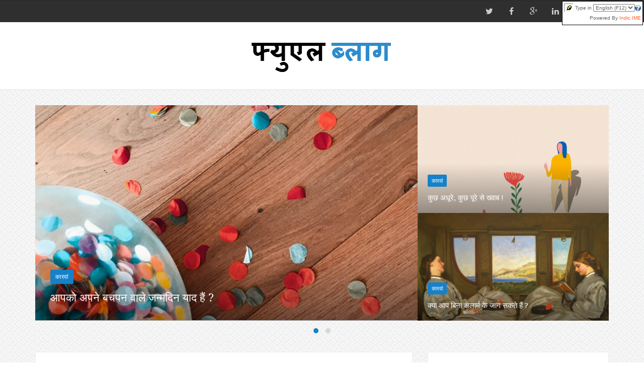

--- FILE ---
content_type: text/html; charset=UTF-8
request_url: https://hindiblog.projectfuel.in/page/2/
body_size: 17444
content:
<!DOCTYPE html>
<html lang="en-US"
 xmlns:fb="http://www.facebook.com/2008/fbml">
<head>
	
<meta charset="UTF-8">
<meta name="viewport" content="width=device-width, initial-scale=1">
<link rel="profile" href="http://gmpg.org/xfn/11">
<link rel="pingback" href="https://hindiblog.projectfuel.in/xmlrpc.php">

<title>Project FUEL Hindi Blog &#8211; Page 2 &#8211; Project FUEL, founded by Deepak Ramola, collects life lessons from people and turns them into interactive, performance activities, Learnings.</title>
<meta name='robots' content='max-image-preview:large' />
<link rel='dns-prefetch' href='//platform-api.sharethis.com' />
<link rel='dns-prefetch' href='//fonts.googleapis.com' />
<link rel='dns-prefetch' href='//s.w.org' />
<link rel="alternate" type="application/rss+xml" title="Project FUEL Hindi Blog &raquo; Feed" href="https://hindiblog.projectfuel.in/feed/" />
<link rel="alternate" type="application/rss+xml" title="Project FUEL Hindi Blog &raquo; Comments Feed" href="https://hindiblog.projectfuel.in/comments/feed/" />
		<script type="text/javascript">
			window._wpemojiSettings = {"baseUrl":"https:\/\/s.w.org\/images\/core\/emoji\/13.0.1\/72x72\/","ext":".png","svgUrl":"https:\/\/s.w.org\/images\/core\/emoji\/13.0.1\/svg\/","svgExt":".svg","source":{"concatemoji":"https:\/\/hindiblog.projectfuel.in\/wp-includes\/js\/wp-emoji-release.min.js?ver=5.7.14"}};
			!function(e,a,t){var n,r,o,i=a.createElement("canvas"),p=i.getContext&&i.getContext("2d");function s(e,t){var a=String.fromCharCode;p.clearRect(0,0,i.width,i.height),p.fillText(a.apply(this,e),0,0);e=i.toDataURL();return p.clearRect(0,0,i.width,i.height),p.fillText(a.apply(this,t),0,0),e===i.toDataURL()}function c(e){var t=a.createElement("script");t.src=e,t.defer=t.type="text/javascript",a.getElementsByTagName("head")[0].appendChild(t)}for(o=Array("flag","emoji"),t.supports={everything:!0,everythingExceptFlag:!0},r=0;r<o.length;r++)t.supports[o[r]]=function(e){if(!p||!p.fillText)return!1;switch(p.textBaseline="top",p.font="600 32px Arial",e){case"flag":return s([127987,65039,8205,9895,65039],[127987,65039,8203,9895,65039])?!1:!s([55356,56826,55356,56819],[55356,56826,8203,55356,56819])&&!s([55356,57332,56128,56423,56128,56418,56128,56421,56128,56430,56128,56423,56128,56447],[55356,57332,8203,56128,56423,8203,56128,56418,8203,56128,56421,8203,56128,56430,8203,56128,56423,8203,56128,56447]);case"emoji":return!s([55357,56424,8205,55356,57212],[55357,56424,8203,55356,57212])}return!1}(o[r]),t.supports.everything=t.supports.everything&&t.supports[o[r]],"flag"!==o[r]&&(t.supports.everythingExceptFlag=t.supports.everythingExceptFlag&&t.supports[o[r]]);t.supports.everythingExceptFlag=t.supports.everythingExceptFlag&&!t.supports.flag,t.DOMReady=!1,t.readyCallback=function(){t.DOMReady=!0},t.supports.everything||(n=function(){t.readyCallback()},a.addEventListener?(a.addEventListener("DOMContentLoaded",n,!1),e.addEventListener("load",n,!1)):(e.attachEvent("onload",n),a.attachEvent("onreadystatechange",function(){"complete"===a.readyState&&t.readyCallback()})),(n=t.source||{}).concatemoji?c(n.concatemoji):n.wpemoji&&n.twemoji&&(c(n.twemoji),c(n.wpemoji)))}(window,document,window._wpemojiSettings);
		</script>
		<style type="text/css">
img.wp-smiley,
img.emoji {
	display: inline !important;
	border: none !important;
	box-shadow: none !important;
	height: 1em !important;
	width: 1em !important;
	margin: 0 .07em !important;
	vertical-align: -0.1em !important;
	background: none !important;
	padding: 0 !important;
}
</style>
	<link rel='stylesheet' id='posts-front-css-css'  href='https://hindiblog.projectfuel.in/wp-content/plugins/facebook-comment-by-vivacity/css/fb-comments-hidewpcomments-posts.css?ver=5.7.14' type='text/css' media='all' />
<link rel='stylesheet' id='pages-front-css-css'  href='https://hindiblog.projectfuel.in/wp-content/plugins/facebook-comment-by-vivacity/css/fb-comments-hidewpcomments-pages.css?ver=5.7.14' type='text/css' media='all' />
<link rel='stylesheet' id='wp-block-library-css'  href='https://hindiblog.projectfuel.in/wp-includes/css/dist/block-library/style.min.css?ver=5.7.14' type='text/css' media='all' />
<link rel='stylesheet' id='email-subscribers-css'  href='https://hindiblog.projectfuel.in/wp-content/plugins/email-subscribers/lite/public/css/email-subscribers-public.css?ver=4.7.0' type='text/css' media='all' />
<link rel='stylesheet' id='tp_twitter_plugin_css-css'  href='https://hindiblog.projectfuel.in/wp-content/plugins/recent-tweets-widget/tp_twitter_plugin.css?ver=1.0' type='text/css' media='screen' />
<link rel='stylesheet' id='bootstrap-css'  href='https://hindiblog.projectfuel.in/wp-content/themes/smartblog/css/bootstrap.css?ver=5.7.14' type='text/css' media='all' />
<link rel='stylesheet' id='font-awesome-css'  href='https://hindiblog.projectfuel.in/wp-content/themes/smartblog/css/font-awesome.css?ver=5.7.14' type='text/css' media='all' />
<link rel='stylesheet' id='theme-style-css'  href='https://hindiblog.projectfuel.in/wp-content/themes/smartblog/style.css?ver=5.7.14' type='text/css' media='all' />
<link rel='stylesheet' id='responsive-css'  href='https://hindiblog.projectfuel.in/wp-content/themes/smartblog/css/responsive.css?ver=5.7.14' type='text/css' media='all' />
<link rel='stylesheet' id='redux-google-fonts-themepixels_options-css'  href='https://fonts.googleapis.com/css?family=Noto+Serif%3A400%2C700%2C400italic%2C700italic&#038;ver=1618589976' type='text/css' media='all' />
<script type='text/javascript' src='https://hindiblog.projectfuel.in/wp-content/plugins/indic-ime/indicime/editor_plugin.js?ver=5.7.14' id='pramukhlib-js'></script>
<script type='text/javascript' src='https://hindiblog.projectfuel.in/wp-content/plugins/indic-ime/indicime/indicime.js?ver=5.7.14' id='pramukhlibhelper-js'></script>
<script type='text/javascript' src='https://hindiblog.projectfuel.in/wp-includes/js/jquery/jquery.min.js?ver=3.5.1' id='jquery-core-js'></script>
<script type='text/javascript' src='https://hindiblog.projectfuel.in/wp-includes/js/jquery/jquery-migrate.min.js?ver=3.3.2' id='jquery-migrate-js'></script>
<script type='text/javascript' id='email-subscribers-js-extra'>
/* <![CDATA[ */
var es_data = {"messages":{"es_empty_email_notice":"Please enter email address","es_rate_limit_notice":"You need to wait for sometime before subscribing again","es_single_optin_success_message":"Successfully Subscribed.","es_email_exists_notice":"Email Address already exists!","es_unexpected_error_notice":"Oops.. Unexpected error occurred.","es_invalid_email_notice":"Invalid email address","es_try_later_notice":"Please try after some time"},"es_ajax_url":"https:\/\/hindiblog.projectfuel.in\/wp-admin\/admin-ajax.php"};
/* ]]> */
</script>
<script type='text/javascript' src='https://hindiblog.projectfuel.in/wp-content/plugins/email-subscribers/lite/public/js/email-subscribers-public.js?ver=4.7.0' id='email-subscribers-js'></script>
<script type='text/javascript' src='//platform-api.sharethis.com/js/sharethis.js#product=ga&#038;property=601699cf03ca8f0018e4834c' id='googleanalytics-platform-sharethis-js'></script>
<link rel="https://api.w.org/" href="https://hindiblog.projectfuel.in/wp-json/" /><link rel="EditURI" type="application/rsd+xml" title="RSD" href="https://hindiblog.projectfuel.in/xmlrpc.php?rsd" />
<link rel="wlwmanifest" type="application/wlwmanifest+xml" href="https://hindiblog.projectfuel.in/wp-includes/wlwmanifest.xml" /> 
<meta name="generator" content="WordPress 5.7.14" />
<meta property="fb:app_id" content="pf-blog"/>
<meta property="fb:admins" content=""/>
<meta property="og:locale" content="en_US" />
<meta property="og:locale:alternate" content="en_US" />
<style type="text/css"> #indicimelayer {border: 1px solid black; padding: 3px; font-size:10px;font-family: verdana, arial, helvetica, sans-serif; position:fixed; background-color:white; top:2px; right:2px; text-align:right;display:inline; z-index:1002;}
	* html #indicimelayer{position: absolute; top: expression(document.compatMode=="CSS1Compat"? document.documentElement.scrollTop+2+"px" : body.scrollTop+2+"px"); }
	</style><style type="text/css">
@media (-webkit-min-device-pixel-ratio: 2), (min-resolution: 192dpi) { #header .std-logo, .sticky-header .std-logo { display: none !important; } #header .retina-logo, .sticky-header .retina-logo { display: inline !important; } }.header-style-two .primary-menu > li > a { height: 100px; line-height: 98px; }.header-style-two .header-search-btn { line-height: 100px; }.sticky-header .logo { margin-top: 30px; }.sticky-header .sticky-menu > li > a { height: 89px; line-height: 87px; }.sticky-header .sticky-header-search-btn { line-height: 89px; }h1 a:hover, h2 a:hover, h3 a:hover, h4 a:hover, h5 a:hover, h6 a:hover, blockquote:before, .related-post-title a:hover, .related-post-meta a:hover, .post-format-icon > i, .author-box .author-title a:hover, .comment-list .comment-meta .url:hover, .comment-list .comment-meta a:hover, #cancel-comment-reply-link:hover, .comment-navigation a:hover, .posts-navigation a:hover, .post-navigation a:hover, .post-navigation a:hover h3, #wp-calendar tbody td:hover, .sidebar-widget #wp-calendar tbody td a, .btn-primary.btn-outlined, .themepixels-tabs .nav-tabs > li.active > a, .themepixels-tooltip { color: #1581c9; }blockquote, .post-format-icon > i, .form-control:focus, .btn-primary.btn-outlined, .tabs-widget .tabs-widget-nav > li > a:hover, .tabs-widget .tabs-widget-nav > li > a:focus, .tabs-widget .tabs-widget-nav > li.active > a, .tabs-widget .tabs-widget-nav > li.active > a:hover, .tabs-widget .tabs-widget-nav > li.active > a:focus { border-color: #1581c9; }.featured-slider .featured-post-cats > a, .read-more a, .page-links a:hover, .page-links > span, .tagcloud a, .featured-slider .owl-nav [class*="owl-"]:hover, .featured-slider .owl-dots .owl-dot.active span, .featured-slider .owl-dots .owl-dot:hover span, .scroll-to-top:hover, .btn-primary, .sidr-primary-close, .flex-control-paging li a:hover, .flex-control-paging li a.flex-active, .skill-bar-wrapper.skill-bar-primary .skill-bar-bar, .themepixels-tabs .nav-tabs > li.active > a:after, .featured-carousel .featured-post-cats > a, .featured-carousel .owl-nav [class*="owl-"]:hover, .featured-carousel .owl-dots .owl-dot.active span, .featured-carousel .owl-dots .owl-dot:hover span, .spinner > div { background-color: #1581c9; }body a:hover, body a:focus, .sitemap-col li a:hover { color: #1581c9; }.sidebar-widget .widget-title:before { border-color: #e8e8e8; }.sidebar-widget .widget-title-inner:before, .sidebar-widget .widget-title-inner:after { border-color: #4390c6; }.sidebar-widget a:hover, .sidebar-widget a:focus, .sidebar-widget.widget_archive li a:hover, .sidebar-widget #wp-calendar tfoot td a:hover, .sidebar-widget.widget_categories li a:hover, .sidebar-widget.widget_pages li a:hover, .sidebar-widget.widget_meta li a:hover, .sidebar-widget.widget_recent_comments li a:hover, .sidebar-widget.widget_recent_entries li a:hover, .sidebar-widget.widget_nav_menu li a:hover, .sidebar-widget .widget-post-list .post-title a:hover, .sidebar-widget .widget-post-meta a:hover, .sidebar-widget .tabs-comment-text a:hover { color: #1f7ec6; }                                    
</style>
<!--[if lt IE 9]><script src="https://hindiblog.projectfuel.in/wp-content/themes/smartblog/js/html5.js"></script><![endif]--><link rel="shortcut icon" href="https://hindiblog.projectfuel.in/wp-content/uploads/2015/11/ico.png"><link rel="apple-touch-icon-precomposed" href="https://hindiblog.projectfuel.in/wp-content/uploads/2015/11/ico.png"><link rel="apple-touch-icon-precomposed" sizes="72x72" href="https://hindiblog.projectfuel.in/wp-content/uploads/2015/11/ico.png"><link rel="apple-touch-icon-precomposed" sizes="114x114" href="https://hindiblog.projectfuel.in/wp-content/uploads/2015/11/ico.png"><link rel="apple-touch-icon-precomposed" sizes="144x144" href="https://hindiblog.projectfuel.in/wp-content/uploads/2015/11/ico.png"><style type="text/css">.recentcomments a{display:inline !important;padding:0 !important;margin:0 !important;}</style><script>
(function() {
	(function (i, s, o, g, r, a, m) {
		i['GoogleAnalyticsObject'] = r;
		i[r] = i[r] || function () {
				(i[r].q = i[r].q || []).push(arguments)
			}, i[r].l = 1 * new Date();
		a = s.createElement(o),
			m = s.getElementsByTagName(o)[0];
		a.async = 1;
		a.src = g;
		m.parentNode.insertBefore(a, m)
	})(window, document, 'script', 'https://google-analytics.com/analytics.js', 'ga');

	ga('create', 'UA-168051336-1', 'auto');
			ga('send', 'pageview');
	})();
</script>
<style type="text/css" title="dynamic-css" class="options-output">body{font-family:"Noto Serif";font-weight:normal;font-style:normal;}</style>
</head>
<body class="home blog paged paged-2 fullwidth">


<div id="wrapper" class="clearfix">

	
<header id="sticky-header" class="sticky-header">
	<div class="container">
		<div class="sticky-header-inner clearfix">
			
			
<div class="logo">
			<a href="https://hindiblog.projectfuel.in/" rel="home">
			<img src="https://hindiblog.projectfuel.in/wp-content/uploads/2015/11/Fuel_Blog-logo1.png" alt="Project FUEL Hindi Blog" class="std-logo" />
							<img src="https://hindiblog.projectfuel.in/wp-content/uploads/2015/11/FUEL-blog-about.png" width="" height="" alt="Project FUEL Hindi Blog" class="retina-logo" />
					</a>
	</div><!-- End .logo -->
			<nav class="sticky-navigation clearfix">

				
									<div class="sticky-header-search-icon">
						<a class="sticky-header-search-btn overlay-search-trigger" href="#"><i class="fa fa-search"></i></a>
					</div><!-- End .sticky-header-search-icon -->
				
			</nav><!-- End .sticky-navigation -->

			<div class="sticky-mobile-menu-icons clearfix">
				<a href="#" class="primary-mobile-trigger"><i class="fa fa-bars"></i></a>
			</div><!-- End .sticky-mobile-menu-icons -->

		</div>
	</div>
</header><!-- End #sticky-header -->
	<div class="header-wrapper">
		
		
<div class="top-bar-wrapper">
	<div class="container">
		<div class="top-bar-inner clearfix">

						
			<div class="top-bar-left clearfix">
				
<nav class="top-navigation clearfix">
	</nav><!-- End .top-navigation -->			</div><!-- End .top-bar-left -->

			<div class="top-bar-right clearfix">

									<div class="top-bar-search-icon">
						<a href="" class="top-search-btn overlay-search-trigger"><i class="fa fa-search"></i></a>
					</div>
								
				<div class="top-bar-social clearfix"><ul class="social-icons social-squared"><li><a href="#" class="social-twitter" data-toggle="tooltip" data-placement="bottom" title="Twitter" ><i class="fa fa-twitter"></i><i class="fa fa-twitter"></i></a></li><li><a href="#" class="social-facebook" data-toggle="tooltip" data-placement="bottom" title="Facebook" ><i class="fa fa-facebook"></i><i class="fa fa-facebook"></i></a></li><li><a href="#" class="social-google-plus" data-toggle="tooltip" data-placement="bottom" title="Google Plus" ><i class="fa fa-google-plus"></i><i class="fa fa-google-plus"></i></a></li><li><a href="#" class="social-linkedin" data-toggle="tooltip" data-placement="bottom" title="Linkedin" ><i class="fa fa-linkedin"></i><i class="fa fa-linkedin"></i></a></li><li><a href="#" class="social-dribbble" data-toggle="tooltip" data-placement="bottom" title="Dribbble" ><i class="fa fa-dribbble"></i><i class="fa fa-dribbble"></i></a></li></ul></div>
			</div><!-- End .top-bar-right -->

							<div class="top-mobile-menu-icon clearfix">
					<span class="top-mobile-menu-trigger-desc">Top Menu</span>
					<span class="top-mobile-menu-trigger"><i class="fa fa-bars"></i></span>
				</div><!-- End .top-mobile-menu-icon -->
			
		</div>
	</div>
</div><!-- End .top-bar-wrapper -->

<div class="top-mobile-navigation clearfix">
	<div class="container">
		<div class="top-mobile-navigation-inner">
			

	<div class="mobile-menu-search">
		<form role="search" method="get" class="form-inline" action="https://hindiblog.projectfuel.in/">
			<div class="form-group has-search-icon">
				<input type="search" class="form-control" placeholder="Search" value="" name="s">
				<span class="fa fa-search form-control-search" aria-hidden="true"></span>
			</div>
		</form>
	</div>
		</div>
	</div>
</div><!-- End .top-mobile-navigation -->
		
		
<header id="header" class="header-style-one">
	<div class="container">
		<div class="header-inner clearfix">
			
			
<div class="logo">
			<a href="https://hindiblog.projectfuel.in/" rel="home">
			<img src="https://hindiblog.projectfuel.in/wp-content/uploads/2015/11/Fuel_Blog-logo1.png" alt="Project FUEL Hindi Blog" class="std-logo" />
							<img src="https://hindiblog.projectfuel.in/wp-content/uploads/2015/11/FUEL-blog-about.png" width="" height="" alt="Project FUEL Hindi Blog" class="retina-logo" />
					</a>
	</div><!-- End .logo -->
			<div class="primary-mobile-menu-icons clearfix">
				<a href="#" class="primary-mobile-trigger"><i class="fa fa-bars"></i></a>
			</div><!-- End .primary-mobile-menu-icons -->

		</div>
	</div><!-- End .container -->

	<div class="primary-navigation-wrapper">
		<div class="container">
			<div class="primary-navigation-inner clearfix">
				
				
<nav class="primary-navigation clearfix">
	
	
	
</nav><!-- End .primary-navigation -->
			</div>
		</div>
	</div><!-- End .primary-navigation-wrapper -->
	
</header><!-- End #header -->
							<div class="init-sticky-header"></div>
				
	</div><!-- End .header-wrapper -->
	
	
	
	
	

	<div class="featured-slider-wrapper">
		<div class="container">
			<div id="featured-slider" class="owl-carousel featured-slider clearfix" data-navigation="true" data-dots="true" data-loop="false" data-autoplay="true" data-pausehover="true" data-timeout="5000">

											<div class="item clearfix">
								<div class="first-post">
																			<a href="https://hindiblog.projectfuel.in/2021/05/02/%e0%a4%86%e0%a4%aa%e0%a4%95%e0%a5%8b-%e0%a4%85%e0%a4%aa%e0%a4%a8%e0%a5%87-%e0%a4%ac%e0%a4%9a%e0%a4%aa%e0%a4%a8-%e0%a4%b5%e0%a4%be%e0%a4%b2%e0%a5%87-%e0%a4%9c%e0%a4%a8%e0%a5%8d%e0%a4%ae%e0%a4%a6/" title="आपको अपने बचपन वाले जन्मदिन याद हैं ?">
											<img width="800" height="450" src="https://hindiblog.projectfuel.in/wp-content/uploads/2021/05/william-montout-oc_xBmnEe9w-unsplash-800x450.jpg" class="attachment-featured-first size-featured-first wp-post-image" alt="" loading="lazy" />										</a>
																		<div class="featured-content">
										<div class="featured-post-cats"><a href="https://hindiblog.projectfuel.in/category/%e0%a4%95%e0%a4%be%e0%a4%b0%e0%a4%b5%e0%a4%be%e0%a4%82/">कारवां</a></div>										<h3 class="featured-post-title"><a href="https://hindiblog.projectfuel.in/2021/05/02/%e0%a4%86%e0%a4%aa%e0%a4%95%e0%a5%8b-%e0%a4%85%e0%a4%aa%e0%a4%a8%e0%a5%87-%e0%a4%ac%e0%a4%9a%e0%a4%aa%e0%a4%a8-%e0%a4%b5%e0%a4%be%e0%a4%b2%e0%a5%87-%e0%a4%9c%e0%a4%a8%e0%a5%8d%e0%a4%ae%e0%a4%a6/" title="आपको अपने बचपन वाले जन्मदिन याद हैं ?" rel="bookmark">आपको अपने बचपन वाले जन्मदिन याद हैं ?</a></h3>
									</div>
								</div>
								
						
												<div class="other-post">
																	<a href="https://hindiblog.projectfuel.in/2021/03/21/%e0%a4%95%e0%a5%81%e0%a4%9b-%e0%a4%85%e0%a4%a7%e0%a5%82%e0%a4%b0%e0%a5%87-%e0%a4%95%e0%a5%81%e0%a4%9b-%e0%a4%aa%e0%a5%82%e0%a4%b0%e0%a5%87-%e0%a4%b8%e0%a5%87-%e0%a4%96%e0%a5%8d%e0%a4%b5%e0%a4%be/" title="कुछ अधूरे, कुछ पूरे से ख्वाब !">
										<img width="174" height="225" src="https://hindiblog.projectfuel.in/wp-content/uploads/2021/03/united-nations-covid-19-response-IKyhoO8giSA-unsplash.jpg" class="attachment-featured-other size-featured-other wp-post-image" alt="" loading="lazy" />									</a>
																<div class="featured-content">
									<div class="featured-post-cats"><a href="https://hindiblog.projectfuel.in/category/%e0%a4%95%e0%a4%be%e0%a4%b0%e0%a4%b5%e0%a4%be%e0%a4%82/">कारवां</a></div>									<h3 class="featured-post-title"><a href="https://hindiblog.projectfuel.in/2021/03/21/%e0%a4%95%e0%a5%81%e0%a4%9b-%e0%a4%85%e0%a4%a7%e0%a5%82%e0%a4%b0%e0%a5%87-%e0%a4%95%e0%a5%81%e0%a4%9b-%e0%a4%aa%e0%a5%82%e0%a4%b0%e0%a5%87-%e0%a4%b8%e0%a5%87-%e0%a4%96%e0%a5%8d%e0%a4%b5%e0%a4%be/" title="कुछ अधूरे, कुछ पूरे से ख्वाब !" rel="bookmark">कुछ अधूरे, कुछ पूरे से ख्वाब !</a></h3>
								</div>
							</div>
						
						
												<div class="other-post">
																	<a href="https://hindiblog.projectfuel.in/2021/02/12/%e0%a4%95%e0%a5%8d%e0%a4%af%e0%a4%be-%e0%a4%86%e0%a4%aa-%e0%a4%ac%e0%a4%bf%e0%a4%a8%e0%a4%be-%e0%a4%85%e0%a4%b2%e0%a4%be%e0%a4%b0%e0%a5%8d%e0%a4%ae-%e0%a4%95%e0%a5%87-%e0%a4%9c%e0%a4%be%e0%a4%97/" title="क्या आप बिना अलार्म के जाग सकते हैं ?">
										<img width="271" height="225" src="https://hindiblog.projectfuel.in/wp-content/uploads/2021/02/birmingham-museums-trust-p00MgXaa6as-unsplash.jpg" class="attachment-featured-other size-featured-other wp-post-image" alt="" loading="lazy" />									</a>
																<div class="featured-content">
									<div class="featured-post-cats"><a href="https://hindiblog.projectfuel.in/category/%e0%a4%95%e0%a4%be%e0%a4%b0%e0%a4%b5%e0%a4%be%e0%a4%82/">कारवां</a></div>									<h3 class="featured-post-title"><a href="https://hindiblog.projectfuel.in/2021/02/12/%e0%a4%95%e0%a5%8d%e0%a4%af%e0%a4%be-%e0%a4%86%e0%a4%aa-%e0%a4%ac%e0%a4%bf%e0%a4%a8%e0%a4%be-%e0%a4%85%e0%a4%b2%e0%a4%be%e0%a4%b0%e0%a5%8d%e0%a4%ae-%e0%a4%95%e0%a5%87-%e0%a4%9c%e0%a4%be%e0%a4%97/" title="क्या आप बिना अलार्म के जाग सकते हैं ?" rel="bookmark">क्या आप बिना अलार्म के जाग सकते हैं ?</a></h3>
								</div>
							</div>
						
													</div>
						
												<div class="item clearfix">
								<div class="first-post">
																			<a href="https://hindiblog.projectfuel.in/2021/01/31/%e0%a4%aa%e0%a4%b0%e0%a4%bf%e0%a4%b5%e0%a4%be%e0%a4%b0-%e0%a4%8f%e0%a4%95-%e0%a4%8f%e0%a4%b9%e0%a4%b8%e0%a4%be%e0%a4%b8/" title="&#8220;परिवार&#8221; एक एहसास">
											<img width="332" height="450" src="https://hindiblog.projectfuel.in/wp-content/uploads/2021/01/ajeet-mestry-UBhpOIHnazM-unsplash.jpg" class="attachment-featured-first size-featured-first wp-post-image" alt="" loading="lazy" />										</a>
																		<div class="featured-content">
										<div class="featured-post-cats"><a href="https://hindiblog.projectfuel.in/category/%e0%a4%95%e0%a4%be%e0%a4%b0%e0%a4%b5%e0%a4%be%e0%a4%82/">कारवां</a></div>										<h3 class="featured-post-title"><a href="https://hindiblog.projectfuel.in/2021/01/31/%e0%a4%aa%e0%a4%b0%e0%a4%bf%e0%a4%b5%e0%a4%be%e0%a4%b0-%e0%a4%8f%e0%a4%95-%e0%a4%8f%e0%a4%b9%e0%a4%b8%e0%a4%be%e0%a4%b8/" title="&#8220;परिवार&#8221; एक एहसास" rel="bookmark">&#8220;परिवार&#8221; एक एहसास</a></h3>
									</div>
								</div>
								
						
												<div class="other-post">
																	<a href="https://hindiblog.projectfuel.in/2020/12/27/%e0%a4%a4%e0%a5%81%e0%a4%ae-%e0%a4%86%e0%a4%b6%e0%a4%be-%e0%a4%b5%e0%a4%bf%e0%a4%b6%e0%a5%8d%e0%a4%b5%e0%a4%be%e0%a4%b8-%e0%a4%b9%e0%a4%ae%e0%a4%be%e0%a4%b0%e0%a5%87/" title="तुम आशा विश्वास हमारे">
										<img width="337" height="225" src="https://hindiblog.projectfuel.in/wp-content/uploads/2020/12/arisa-chattasa-n28kLvRGkg-unsplash.jpg" class="attachment-featured-other size-featured-other wp-post-image" alt="" loading="lazy" />									</a>
																<div class="featured-content">
									<div class="featured-post-cats"><a href="https://hindiblog.projectfuel.in/category/%e0%a4%9b%e0%a4%b2%e0%a4%95%e0%a4%a8/">छलकन</a></div>									<h3 class="featured-post-title"><a href="https://hindiblog.projectfuel.in/2020/12/27/%e0%a4%a4%e0%a5%81%e0%a4%ae-%e0%a4%86%e0%a4%b6%e0%a4%be-%e0%a4%b5%e0%a4%bf%e0%a4%b6%e0%a5%8d%e0%a4%b5%e0%a4%be%e0%a4%b8-%e0%a4%b9%e0%a4%ae%e0%a4%be%e0%a4%b0%e0%a5%87/" title="तुम आशा विश्वास हमारे" rel="bookmark">तुम आशा विश्वास हमारे</a></h3>
								</div>
							</div>
						
						
												<div class="other-post">
																	<a href="https://hindiblog.projectfuel.in/2020/09/05/%e0%a4%ac%e0%a4%be%e0%a4%a6%e0%a4%b2-%e0%a4%aa%e0%a5%87-%e0%a4%aa%e0%a4%be%e0%a4%82%e0%a4%b5-%e0%a4%b9%e0%a5%88%e0%a4%82/" title="बादल पे पांव हैं">
										<img width="342" height="193" src="https://hindiblog.projectfuel.in/wp-content/uploads/2020/09/dan-gold-kKwa4A1p__Q-unsplash.jpg" class="attachment-featured-other size-featured-other wp-post-image" alt="बादल पे पांव हैं" loading="lazy" />									</a>
																<div class="featured-content">
									<div class="featured-post-cats"><a href="https://hindiblog.projectfuel.in/category/uncategorized/">Uncategorized</a></div>									<h3 class="featured-post-title"><a href="https://hindiblog.projectfuel.in/2020/09/05/%e0%a4%ac%e0%a4%be%e0%a4%a6%e0%a4%b2-%e0%a4%aa%e0%a5%87-%e0%a4%aa%e0%a4%be%e0%a4%82%e0%a4%b5-%e0%a4%b9%e0%a5%88%e0%a4%82/" title="बादल पे पांव हैं" rel="bookmark">बादल पे पांव हैं</a></h3>
								</div>
							</div>
						
													</div>
						
					
					
				
			</div>
		</div><!-- End .container -->
	</div><!-- End .featured-slider-wrapper -->

	<div class="main-wrapper clearfix">
		<div id="main" class="container">
			<div class="row">
				
				<div id="primary" class="content-area col-md-8 content-left">
					<div id="content" class="" role="main">

						
							
								

<article id="post-508" class="post-entry clearfix post-508 post type-post status-publish format-standard has-post-thumbnail hentry category-uncategorized category-6">
	<div class="post-box">
					<div class="post-header clearfix">
				<div class="post-format-icon post-format-standard">
					<i class="fa fa-pencil"></i>
				</div>
				<div class="post-info-wrap">
					<h2 class="post-title"><a href="https://hindiblog.projectfuel.in/2018/09/07/save-%e0%a4%b0%e0%a4%be%e0%a4%9c%e0%a4%98%e0%a4%be%e0%a4%9f/" title="#Save राजघाट" rel="bookmark">#Save राजघाट</a></h2>
											<div class="post-meta clearfix">
							<ul><li><i class="fa fa-user"></i><a href="https://hindiblog.projectfuel.in/author/ashwani-kumar-parashar/" rel="author">Ashwani Parashar</a></li><li><i class="fa fa-clock-o"></i><time class="entry-date published" datetime="2018-09-07T17:13:15+05:30">September 7, 2018</time></li><li><i class="fa fa-eye"></i><span>6852 Views</span></li><li><a href="#" class="tp-post-like" data-post_id="508" title="Like"><i class="fa fa-heart-o"></i>&nbsp;Like</a></li><li><i class="fa fa-comments"></i><a href="https://hindiblog.projectfuel.in/2018/09/07/save-%e0%a4%b0%e0%a4%be%e0%a4%9c%e0%a4%98%e0%a4%be%e0%a4%9f/#respond" class="comments-link" >Leave a comment</a></li></ul>						</div>
									</div>
			</div><!-- End .post-header -->
							<div class="post-media">
									<figure class="post-thumbnail-wrapper ">
						<a href="https://hindiblog.projectfuel.in/2018/09/07/save-%e0%a4%b0%e0%a4%be%e0%a4%9c%e0%a4%98%e0%a4%be%e0%a4%9f/" title="#Save राजघाट" rel="bookmark">
							<img width="622" height="350" src="https://hindiblog.projectfuel.in/wp-content/uploads/2018/09/IMG-20171019-WA0036.jpg" class="attachment-blog-featured size-blog-featured wp-post-image" alt="" loading="lazy" />							<div class="thumb-overlay">
								<i class="fa fa-link"></i>
							</div>
						</a>
					</figure>
							</div><!-- End .post-media -->
				<div class="post-content">
							<p>क्या आपने फिल्म मॉंझी देखी है ? देखी ही होगी । उसमें बाबा द्वारा पहाड़ खोदते २० सैकण्ड का डायलॉग है-बाबा गुस्से से एक पत्रकार को बोल रहे हैं , "हम पागल हैं पागल । ये सही गलत का पूछ रहे हैं हमसे ? हमें तो खुद ही नहीं पता हम क्या कर रहे हैं यहॉं ? सही गलत पूछ&hellip;</p>
										<div class="read-more">
					<a href="https://hindiblog.projectfuel.in/2018/09/07/save-%e0%a4%b0%e0%a4%be%e0%a4%9c%e0%a4%98%e0%a4%be%e0%a4%9f/">Read More</a>
				</div>
					</div><!-- End .post-content -->

							<div class="post-footer">
						<ul class="social-icons social-squared"><li><a href="http://www.facebook.com/sharer.php?u=https%3A%2F%2Fhindiblog.projectfuel.in%2F2018%2F09%2F07%2Fsave-%25e0%25a4%25b0%25e0%25a4%25be%25e0%25a4%259c%25e0%25a4%2598%25e0%25a4%25be%25e0%25a4%259f%2F" class="social-facebook" data-toggle="tooltip" data-placement="top" title="Share on Facebook" ><i class="fa fa-facebook"></i><i class="fa fa-facebook"></i></a></li><li><a href="https://twitter.com/share?url=https%3A%2F%2Fhindiblog.projectfuel.in%2F2018%2F09%2F07%2Fsave-%25e0%25a4%25b0%25e0%25a4%25be%25e0%25a4%259c%25e0%25a4%2598%25e0%25a4%25be%25e0%25a4%259f%2F&text=#Save राजघाट" class="social-twitter" data-toggle="tooltip" data-placement="top" title="Share on Twitter" ><i class="fa fa-twitter"></i><i class="fa fa-twitter"></i></a></li><li><a href="https://plus.google.com/share?url=https%3A%2F%2Fhindiblog.projectfuel.in%2F2018%2F09%2F07%2Fsave-%25e0%25a4%25b0%25e0%25a4%25be%25e0%25a4%259c%25e0%25a4%2598%25e0%25a4%25be%25e0%25a4%259f%2F" class="social-google-plus" data-toggle="tooltip" data-placement="top" title="Share on Google Plus" ><i class="fa fa-google-plus"></i><i class="fa fa-google-plus"></i></a></li><li><a href="https://pinterest.com/pin/create/bookmarklet/?media=https://hindiblog.projectfuel.in/wp-content/uploads/2018/09/IMG-20171019-WA0036.jpg&url=https%3A%2F%2Fhindiblog.projectfuel.in%2F2018%2F09%2F07%2Fsave-%25e0%25a4%25b0%25e0%25a4%25be%25e0%25a4%259c%25e0%25a4%2598%25e0%25a4%25be%25e0%25a4%259f%2F&is_video=false&description=#Save राजघाट" class="social-pinterest" data-toggle="tooltip" data-placement="top" title="Share on Pinterest" ><i class="fa fa-pinterest"></i><i class="fa fa-pinterest"></i></a></li><li><a href="http://www.linkedin.com/shareArticle?url=https%3A%2F%2Fhindiblog.projectfuel.in%2F2018%2F09%2F07%2Fsave-%25e0%25a4%25b0%25e0%25a4%25be%25e0%25a4%259c%25e0%25a4%2598%25e0%25a4%25be%25e0%25a4%259f%2F&title=#Save राजघाट" class="social-linkedin" data-toggle="tooltip" data-placement="top" title="Share on Linkedin" ><i class="fa fa-linkedin"></i><i class="fa fa-linkedin"></i></a></li><li><a href="http://digg.com/submit?url=https%3A%2F%2Fhindiblog.projectfuel.in%2F2018%2F09%2F07%2Fsave-%25e0%25a4%25b0%25e0%25a4%25be%25e0%25a4%259c%25e0%25a4%2598%25e0%25a4%25be%25e0%25a4%259f%2F&title=#Save राजघाट" class="social-digg" data-toggle="tooltip" data-placement="top" title="Share on Digg" ><i class="fa fa-digg"></i><i class="fa fa-digg"></i></a></li><li><a href="mailto:?subject=#Save राजघाट&body=https%3A%2F%2Fhindiblog.projectfuel.in%2F2018%2F09%2F07%2Fsave-%25e0%25a4%25b0%25e0%25a4%25be%25e0%25a4%259c%25e0%25a4%2598%25e0%25a4%25be%25e0%25a4%259f%2F" class="social-email" data-toggle="tooltip" data-placement="top" title="Share by Email" ><i class="fa fa-envelope-o"></i><i class="fa fa-envelope-o"></i></a></li></ul>					</div>
						
	</div><!-- End .post-box -->
</article><!-- End #post-## -->
							
								

<article id="post-503" class="post-entry clearfix post-503 post type-post status-publish format-standard has-post-thumbnail hentry category-28">
	<div class="post-box">
					<div class="post-header clearfix">
				<div class="post-format-icon post-format-standard">
					<i class="fa fa-pencil"></i>
				</div>
				<div class="post-info-wrap">
					<h2 class="post-title"><a href="https://hindiblog.projectfuel.in/2018/01/29/%e0%a4%8f%e0%a4%95-%e0%a4%85%e0%a4%a8%e0%a5%81%e0%a4%ad%e0%a4%b5-%e0%a4%8f%e0%a4%95-%e0%a4%aa%e0%a4%bf%e0%a4%a4%e0%a4%be-%e0%a4%95%e0%a4%be-%e0%a4%aa%e0%a4%bf%e0%a4%a4%e0%a4%be-%e0%a4%95%e0%a5%8b/" title="एक अनुभव: &#8216;एक पिता का पिता को खोने का अहसास&#8217;" rel="bookmark">एक अनुभव: &#8216;एक पिता का पिता को खोने का अहसास&#8217;</a></h2>
											<div class="post-meta clearfix">
							<ul><li><i class="fa fa-user"></i><a href="https://hindiblog.projectfuel.in/author/praveen-kumar-gargava/" rel="author">PRAVEEN KUMAR GARGAVA</a></li><li><i class="fa fa-clock-o"></i><time class="entry-date published" datetime="2018-01-29T08:29:25+05:30">January 29, 2018</time></li><li><i class="fa fa-eye"></i><span>14061 Views</span></li><li><a href="#" class="tp-post-like" data-post_id="503" title="Like"><i class="fa fa-heart-o"></i>&nbsp;7</a></li><li><i class="fa fa-comments"></i><a href="https://hindiblog.projectfuel.in/2018/01/29/%e0%a4%8f%e0%a4%95-%e0%a4%85%e0%a4%a8%e0%a5%81%e0%a4%ad%e0%a4%b5-%e0%a4%8f%e0%a4%95-%e0%a4%aa%e0%a4%bf%e0%a4%a4%e0%a4%be-%e0%a4%95%e0%a4%be-%e0%a4%aa%e0%a4%bf%e0%a4%a4%e0%a4%be-%e0%a4%95%e0%a5%8b/#respond" class="comments-link" >Leave a comment</a></li></ul>						</div>
									</div>
			</div><!-- End .post-header -->
							<div class="post-media">
									<figure class="post-thumbnail-wrapper ">
						<a href="https://hindiblog.projectfuel.in/2018/01/29/%e0%a4%8f%e0%a4%95-%e0%a4%85%e0%a4%a8%e0%a5%81%e0%a4%ad%e0%a4%b5-%e0%a4%8f%e0%a4%95-%e0%a4%aa%e0%a4%bf%e0%a4%a4%e0%a4%be-%e0%a4%95%e0%a4%be-%e0%a4%aa%e0%a4%bf%e0%a4%a4%e0%a4%be-%e0%a4%95%e0%a5%8b/" title="एक अनुभव: &#8216;एक पिता का पिता को खोने का अहसास&#8217;" rel="bookmark">
							<img width="467" height="350" src="https://hindiblog.projectfuel.in/wp-content/uploads/2018/01/4RLXXDdYP8UMDQCX6brXFd7f.jpg" class="attachment-blog-featured size-blog-featured wp-post-image" alt="" loading="lazy" />							<div class="thumb-overlay">
								<i class="fa fa-link"></i>
							</div>
						</a>
					</figure>
							</div><!-- End .post-media -->
				<div class="post-content">
							<p>पिताजी के एक बाल सखा हैं श्री अन्नाभाऊ कोटवाले साहब, जो उनके स्वर्गवास के समय समाचार मिलते ही आ गए थे। दुःख में अपने साथ होते हैं तो सहनशक्ति बढ़ जाती है। समय के साथ दुःख की तीव्रता तो कम हो जाती है, पर खालीपन रह जाता है। दो तीन माह पश्चात वे एक बार फिर घर हाल-चाल जानने आए।&hellip;</p>
										<div class="read-more">
					<a href="https://hindiblog.projectfuel.in/2018/01/29/%e0%a4%8f%e0%a4%95-%e0%a4%85%e0%a4%a8%e0%a5%81%e0%a4%ad%e0%a4%b5-%e0%a4%8f%e0%a4%95-%e0%a4%aa%e0%a4%bf%e0%a4%a4%e0%a4%be-%e0%a4%95%e0%a4%be-%e0%a4%aa%e0%a4%bf%e0%a4%a4%e0%a4%be-%e0%a4%95%e0%a5%8b/">Read More</a>
				</div>
					</div><!-- End .post-content -->

							<div class="post-footer">
						<ul class="social-icons social-squared"><li><a href="http://www.facebook.com/sharer.php?u=https%3A%2F%2Fhindiblog.projectfuel.in%2F2018%2F01%2F29%2F%25e0%25a4%258f%25e0%25a4%2595-%25e0%25a4%2585%25e0%25a4%25a8%25e0%25a5%2581%25e0%25a4%25ad%25e0%25a4%25b5-%25e0%25a4%258f%25e0%25a4%2595-%25e0%25a4%25aa%25e0%25a4%25bf%25e0%25a4%25a4%25e0%25a4%25be-%25e0%25a4%2595%25e0%25a4%25be-%25e0%25a4%25aa%25e0%25a4%25bf%25e0%25a4%25a4%25e0%25a4%25be-%25e0%25a4%2595%25e0%25a5%258b%2F" class="social-facebook" data-toggle="tooltip" data-placement="top" title="Share on Facebook" ><i class="fa fa-facebook"></i><i class="fa fa-facebook"></i></a></li><li><a href="https://twitter.com/share?url=https%3A%2F%2Fhindiblog.projectfuel.in%2F2018%2F01%2F29%2F%25e0%25a4%258f%25e0%25a4%2595-%25e0%25a4%2585%25e0%25a4%25a8%25e0%25a5%2581%25e0%25a4%25ad%25e0%25a4%25b5-%25e0%25a4%258f%25e0%25a4%2595-%25e0%25a4%25aa%25e0%25a4%25bf%25e0%25a4%25a4%25e0%25a4%25be-%25e0%25a4%2595%25e0%25a4%25be-%25e0%25a4%25aa%25e0%25a4%25bf%25e0%25a4%25a4%25e0%25a4%25be-%25e0%25a4%2595%25e0%25a5%258b%2F&text=एक अनुभव: &#8216;एक पिता का पिता को खोने का अहसास&#8217;" class="social-twitter" data-toggle="tooltip" data-placement="top" title="Share on Twitter" ><i class="fa fa-twitter"></i><i class="fa fa-twitter"></i></a></li><li><a href="https://plus.google.com/share?url=https%3A%2F%2Fhindiblog.projectfuel.in%2F2018%2F01%2F29%2F%25e0%25a4%258f%25e0%25a4%2595-%25e0%25a4%2585%25e0%25a4%25a8%25e0%25a5%2581%25e0%25a4%25ad%25e0%25a4%25b5-%25e0%25a4%258f%25e0%25a4%2595-%25e0%25a4%25aa%25e0%25a4%25bf%25e0%25a4%25a4%25e0%25a4%25be-%25e0%25a4%2595%25e0%25a4%25be-%25e0%25a4%25aa%25e0%25a4%25bf%25e0%25a4%25a4%25e0%25a4%25be-%25e0%25a4%2595%25e0%25a5%258b%2F" class="social-google-plus" data-toggle="tooltip" data-placement="top" title="Share on Google Plus" ><i class="fa fa-google-plus"></i><i class="fa fa-google-plus"></i></a></li><li><a href="https://pinterest.com/pin/create/bookmarklet/?media=https://hindiblog.projectfuel.in/wp-content/uploads/2018/01/4RLXXDdYP8UMDQCX6brXFd7f.jpg&url=https%3A%2F%2Fhindiblog.projectfuel.in%2F2018%2F01%2F29%2F%25e0%25a4%258f%25e0%25a4%2595-%25e0%25a4%2585%25e0%25a4%25a8%25e0%25a5%2581%25e0%25a4%25ad%25e0%25a4%25b5-%25e0%25a4%258f%25e0%25a4%2595-%25e0%25a4%25aa%25e0%25a4%25bf%25e0%25a4%25a4%25e0%25a4%25be-%25e0%25a4%2595%25e0%25a4%25be-%25e0%25a4%25aa%25e0%25a4%25bf%25e0%25a4%25a4%25e0%25a4%25be-%25e0%25a4%2595%25e0%25a5%258b%2F&is_video=false&description=एक अनुभव: &#8216;एक पिता का पिता को खोने का अहसास&#8217;" class="social-pinterest" data-toggle="tooltip" data-placement="top" title="Share on Pinterest" ><i class="fa fa-pinterest"></i><i class="fa fa-pinterest"></i></a></li><li><a href="http://www.linkedin.com/shareArticle?url=https%3A%2F%2Fhindiblog.projectfuel.in%2F2018%2F01%2F29%2F%25e0%25a4%258f%25e0%25a4%2595-%25e0%25a4%2585%25e0%25a4%25a8%25e0%25a5%2581%25e0%25a4%25ad%25e0%25a4%25b5-%25e0%25a4%258f%25e0%25a4%2595-%25e0%25a4%25aa%25e0%25a4%25bf%25e0%25a4%25a4%25e0%25a4%25be-%25e0%25a4%2595%25e0%25a4%25be-%25e0%25a4%25aa%25e0%25a4%25bf%25e0%25a4%25a4%25e0%25a4%25be-%25e0%25a4%2595%25e0%25a5%258b%2F&title=एक अनुभव: &#8216;एक पिता का पिता को खोने का अहसास&#8217;" class="social-linkedin" data-toggle="tooltip" data-placement="top" title="Share on Linkedin" ><i class="fa fa-linkedin"></i><i class="fa fa-linkedin"></i></a></li><li><a href="http://digg.com/submit?url=https%3A%2F%2Fhindiblog.projectfuel.in%2F2018%2F01%2F29%2F%25e0%25a4%258f%25e0%25a4%2595-%25e0%25a4%2585%25e0%25a4%25a8%25e0%25a5%2581%25e0%25a4%25ad%25e0%25a4%25b5-%25e0%25a4%258f%25e0%25a4%2595-%25e0%25a4%25aa%25e0%25a4%25bf%25e0%25a4%25a4%25e0%25a4%25be-%25e0%25a4%2595%25e0%25a4%25be-%25e0%25a4%25aa%25e0%25a4%25bf%25e0%25a4%25a4%25e0%25a4%25be-%25e0%25a4%2595%25e0%25a5%258b%2F&title=एक अनुभव: &#8216;एक पिता का पिता को खोने का अहसास&#8217;" class="social-digg" data-toggle="tooltip" data-placement="top" title="Share on Digg" ><i class="fa fa-digg"></i><i class="fa fa-digg"></i></a></li><li><a href="mailto:?subject=एक अनुभव: &#8216;एक पिता का पिता को खोने का अहसास&#8217;&body=https%3A%2F%2Fhindiblog.projectfuel.in%2F2018%2F01%2F29%2F%25e0%25a4%258f%25e0%25a4%2595-%25e0%25a4%2585%25e0%25a4%25a8%25e0%25a5%2581%25e0%25a4%25ad%25e0%25a4%25b5-%25e0%25a4%258f%25e0%25a4%2595-%25e0%25a4%25aa%25e0%25a4%25bf%25e0%25a4%25a4%25e0%25a4%25be-%25e0%25a4%2595%25e0%25a4%25be-%25e0%25a4%25aa%25e0%25a4%25bf%25e0%25a4%25a4%25e0%25a4%25be-%25e0%25a4%2595%25e0%25a5%258b%2F" class="social-email" data-toggle="tooltip" data-placement="top" title="Share by Email" ><i class="fa fa-envelope-o"></i><i class="fa fa-envelope-o"></i></a></li></ul>					</div>
						
	</div><!-- End .post-box -->
</article><!-- End #post-## -->
							
								

<article id="post-471" class="post-entry clearfix post-471 post type-post status-publish format-standard has-post-thumbnail hentry category-46">
	<div class="post-box">
					<div class="post-header clearfix">
				<div class="post-format-icon post-format-standard">
					<i class="fa fa-pencil"></i>
				</div>
				<div class="post-info-wrap">
					<h2 class="post-title"><a href="https://hindiblog.projectfuel.in/2017/08/08/%e0%a4%b8%e0%a5%8c%e0%a4%a1%e0%a4%bc-%e0%a4%97%e0%a5%8d%e0%a4%b0%e0%a4%be%e0%a4%ae%e0%a5%80%e0%a4%a3-%e0%a4%aa%e0%a4%b0%e0%a4%bf%e0%a4%b5%e0%a5%87%e0%a4%b6-%e0%a4%ae%e0%a5%87%e0%a4%82-%e0%a4%89/" title="सौड़ : ग्रामीण परिवेश में उभरी जीवन शिक्षाएँ" rel="bookmark">सौड़ : ग्रामीण परिवेश में उभरी जीवन शिक्षाएँ</a></h2>
											<div class="post-meta clearfix">
							<ul><li><i class="fa fa-user"></i><a href="https://hindiblog.projectfuel.in/author/shraddha-bakshi/" rel="author">Shraddha Bakshi</a></li><li><i class="fa fa-clock-o"></i><time class="entry-date published" datetime="2017-08-08T05:32:58+05:30">August 8, 2017</time></li><li><i class="fa fa-eye"></i><span>14383 Views</span></li><li><a href="#" class="tp-post-like" data-post_id="471" title="Like"><i class="fa fa-heart-o"></i>&nbsp;4</a></li><li><i class="fa fa-comments"></i><a href="https://hindiblog.projectfuel.in/2017/08/08/%e0%a4%b8%e0%a5%8c%e0%a4%a1%e0%a4%bc-%e0%a4%97%e0%a5%8d%e0%a4%b0%e0%a4%be%e0%a4%ae%e0%a5%80%e0%a4%a3-%e0%a4%aa%e0%a4%b0%e0%a4%bf%e0%a4%b5%e0%a5%87%e0%a4%b6-%e0%a4%ae%e0%a5%87%e0%a4%82-%e0%a4%89/#respond" class="comments-link" >Leave a comment</a></li></ul>						</div>
									</div>
			</div><!-- End .post-header -->
							<div class="post-media">
									<figure class="post-thumbnail-wrapper ">
						<a href="https://hindiblog.projectfuel.in/2017/08/08/%e0%a4%b8%e0%a5%8c%e0%a4%a1%e0%a4%bc-%e0%a4%97%e0%a5%8d%e0%a4%b0%e0%a4%be%e0%a4%ae%e0%a5%80%e0%a4%a3-%e0%a4%aa%e0%a4%b0%e0%a4%bf%e0%a4%b5%e0%a5%87%e0%a4%b6-%e0%a4%ae%e0%a5%87%e0%a4%82-%e0%a4%89/" title="सौड़ : ग्रामीण परिवेश में उभरी जीवन शिक्षाएँ" rel="bookmark">
							<img width="623" height="350" src="https://hindiblog.projectfuel.in/wp-content/uploads/2017/08/DJI_0084-2-min-1.jpg" class="attachment-blog-featured size-blog-featured wp-post-image" alt="" loading="lazy" />							<div class="thumb-overlay">
								<i class="fa fa-link"></i>
							</div>
						</a>
					</figure>
							</div><!-- End .post-media -->
				<div class="post-content">
							<p>सौढ़ का प्राकृतिक सौंदर्य इतना रमणीय है कि कुछ समय तो मन अभिभूत धन्यवाद के अन्दाज़ में ही रहा। धन्यवाद समय को, धन्यवाद परिजनों को, धन्यवाद उन गुरुओं को जिन्होंने इस सुंदरता को आत्म सात करने के लिए निगाह तराशी। गॉंव वालों का अपनापन ऐसा था कि हम सब एक परिवार की तरह उठ -बैठ, खा-पी, रहे थे। वो थोड़े&hellip;</p>
										<div class="read-more">
					<a href="https://hindiblog.projectfuel.in/2017/08/08/%e0%a4%b8%e0%a5%8c%e0%a4%a1%e0%a4%bc-%e0%a4%97%e0%a5%8d%e0%a4%b0%e0%a4%be%e0%a4%ae%e0%a5%80%e0%a4%a3-%e0%a4%aa%e0%a4%b0%e0%a4%bf%e0%a4%b5%e0%a5%87%e0%a4%b6-%e0%a4%ae%e0%a5%87%e0%a4%82-%e0%a4%89/">Read More</a>
				</div>
					</div><!-- End .post-content -->

							<div class="post-footer">
						<ul class="social-icons social-squared"><li><a href="http://www.facebook.com/sharer.php?u=https%3A%2F%2Fhindiblog.projectfuel.in%2F2017%2F08%2F08%2F%25e0%25a4%25b8%25e0%25a5%258c%25e0%25a4%25a1%25e0%25a4%25bc-%25e0%25a4%2597%25e0%25a5%258d%25e0%25a4%25b0%25e0%25a4%25be%25e0%25a4%25ae%25e0%25a5%2580%25e0%25a4%25a3-%25e0%25a4%25aa%25e0%25a4%25b0%25e0%25a4%25bf%25e0%25a4%25b5%25e0%25a5%2587%25e0%25a4%25b6-%25e0%25a4%25ae%25e0%25a5%2587%25e0%25a4%2582-%25e0%25a4%2589%2F" class="social-facebook" data-toggle="tooltip" data-placement="top" title="Share on Facebook" ><i class="fa fa-facebook"></i><i class="fa fa-facebook"></i></a></li><li><a href="https://twitter.com/share?url=https%3A%2F%2Fhindiblog.projectfuel.in%2F2017%2F08%2F08%2F%25e0%25a4%25b8%25e0%25a5%258c%25e0%25a4%25a1%25e0%25a4%25bc-%25e0%25a4%2597%25e0%25a5%258d%25e0%25a4%25b0%25e0%25a4%25be%25e0%25a4%25ae%25e0%25a5%2580%25e0%25a4%25a3-%25e0%25a4%25aa%25e0%25a4%25b0%25e0%25a4%25bf%25e0%25a4%25b5%25e0%25a5%2587%25e0%25a4%25b6-%25e0%25a4%25ae%25e0%25a5%2587%25e0%25a4%2582-%25e0%25a4%2589%2F&text=सौड़ : ग्रामीण परिवेश में उभरी जीवन शिक्षाएँ" class="social-twitter" data-toggle="tooltip" data-placement="top" title="Share on Twitter" ><i class="fa fa-twitter"></i><i class="fa fa-twitter"></i></a></li><li><a href="https://plus.google.com/share?url=https%3A%2F%2Fhindiblog.projectfuel.in%2F2017%2F08%2F08%2F%25e0%25a4%25b8%25e0%25a5%258c%25e0%25a4%25a1%25e0%25a4%25bc-%25e0%25a4%2597%25e0%25a5%258d%25e0%25a4%25b0%25e0%25a4%25be%25e0%25a4%25ae%25e0%25a5%2580%25e0%25a4%25a3-%25e0%25a4%25aa%25e0%25a4%25b0%25e0%25a4%25bf%25e0%25a4%25b5%25e0%25a5%2587%25e0%25a4%25b6-%25e0%25a4%25ae%25e0%25a5%2587%25e0%25a4%2582-%25e0%25a4%2589%2F" class="social-google-plus" data-toggle="tooltip" data-placement="top" title="Share on Google Plus" ><i class="fa fa-google-plus"></i><i class="fa fa-google-plus"></i></a></li><li><a href="https://pinterest.com/pin/create/bookmarklet/?media=https://hindiblog.projectfuel.in/wp-content/uploads/2017/08/DJI_0084-2-min-1.jpg&url=https%3A%2F%2Fhindiblog.projectfuel.in%2F2017%2F08%2F08%2F%25e0%25a4%25b8%25e0%25a5%258c%25e0%25a4%25a1%25e0%25a4%25bc-%25e0%25a4%2597%25e0%25a5%258d%25e0%25a4%25b0%25e0%25a4%25be%25e0%25a4%25ae%25e0%25a5%2580%25e0%25a4%25a3-%25e0%25a4%25aa%25e0%25a4%25b0%25e0%25a4%25bf%25e0%25a4%25b5%25e0%25a5%2587%25e0%25a4%25b6-%25e0%25a4%25ae%25e0%25a5%2587%25e0%25a4%2582-%25e0%25a4%2589%2F&is_video=false&description=सौड़ : ग्रामीण परिवेश में उभरी जीवन शिक्षाएँ" class="social-pinterest" data-toggle="tooltip" data-placement="top" title="Share on Pinterest" ><i class="fa fa-pinterest"></i><i class="fa fa-pinterest"></i></a></li><li><a href="http://www.linkedin.com/shareArticle?url=https%3A%2F%2Fhindiblog.projectfuel.in%2F2017%2F08%2F08%2F%25e0%25a4%25b8%25e0%25a5%258c%25e0%25a4%25a1%25e0%25a4%25bc-%25e0%25a4%2597%25e0%25a5%258d%25e0%25a4%25b0%25e0%25a4%25be%25e0%25a4%25ae%25e0%25a5%2580%25e0%25a4%25a3-%25e0%25a4%25aa%25e0%25a4%25b0%25e0%25a4%25bf%25e0%25a4%25b5%25e0%25a5%2587%25e0%25a4%25b6-%25e0%25a4%25ae%25e0%25a5%2587%25e0%25a4%2582-%25e0%25a4%2589%2F&title=सौड़ : ग्रामीण परिवेश में उभरी जीवन शिक्षाएँ" class="social-linkedin" data-toggle="tooltip" data-placement="top" title="Share on Linkedin" ><i class="fa fa-linkedin"></i><i class="fa fa-linkedin"></i></a></li><li><a href="http://digg.com/submit?url=https%3A%2F%2Fhindiblog.projectfuel.in%2F2017%2F08%2F08%2F%25e0%25a4%25b8%25e0%25a5%258c%25e0%25a4%25a1%25e0%25a4%25bc-%25e0%25a4%2597%25e0%25a5%258d%25e0%25a4%25b0%25e0%25a4%25be%25e0%25a4%25ae%25e0%25a5%2580%25e0%25a4%25a3-%25e0%25a4%25aa%25e0%25a4%25b0%25e0%25a4%25bf%25e0%25a4%25b5%25e0%25a5%2587%25e0%25a4%25b6-%25e0%25a4%25ae%25e0%25a5%2587%25e0%25a4%2582-%25e0%25a4%2589%2F&title=सौड़ : ग्रामीण परिवेश में उभरी जीवन शिक्षाएँ" class="social-digg" data-toggle="tooltip" data-placement="top" title="Share on Digg" ><i class="fa fa-digg"></i><i class="fa fa-digg"></i></a></li><li><a href="mailto:?subject=सौड़ : ग्रामीण परिवेश में उभरी जीवन शिक्षाएँ&body=https%3A%2F%2Fhindiblog.projectfuel.in%2F2017%2F08%2F08%2F%25e0%25a4%25b8%25e0%25a5%258c%25e0%25a4%25a1%25e0%25a4%25bc-%25e0%25a4%2597%25e0%25a5%258d%25e0%25a4%25b0%25e0%25a4%25be%25e0%25a4%25ae%25e0%25a5%2580%25e0%25a4%25a3-%25e0%25a4%25aa%25e0%25a4%25b0%25e0%25a4%25bf%25e0%25a4%25b5%25e0%25a5%2587%25e0%25a4%25b6-%25e0%25a4%25ae%25e0%25a5%2587%25e0%25a4%2582-%25e0%25a4%2589%2F" class="social-email" data-toggle="tooltip" data-placement="top" title="Share by Email" ><i class="fa fa-envelope-o"></i><i class="fa fa-envelope-o"></i></a></li></ul>					</div>
						
	</div><!-- End .post-box -->
</article><!-- End #post-## -->
							
								

<article id="post-455" class="post-entry clearfix post-455 post type-post status-publish format-standard has-post-thumbnail hentry category-6">
	<div class="post-box">
					<div class="post-header clearfix">
				<div class="post-format-icon post-format-standard">
					<i class="fa fa-pencil"></i>
				</div>
				<div class="post-info-wrap">
					<h2 class="post-title"><a href="https://hindiblog.projectfuel.in/2017/07/17/%e0%a4%aa%e0%a5%8d%e0%a4%b0%e0%a4%a5%e0%a4%ae-%e0%a4%85%e0%a4%a8%e0%a5%81%e0%a4%ad%e0%a5%82%e0%a4%a4%e0%a4%bf-%e0%a4%b8%e0%a5%8c%e0%a4%a1%e0%a4%bc/" title="प्रथम अनुभूति: सौड़" rel="bookmark">प्रथम अनुभूति: सौड़</a></h2>
											<div class="post-meta clearfix">
							<ul><li><i class="fa fa-user"></i><a href="https://hindiblog.projectfuel.in/author/shraddha-bakshi/" rel="author">Shraddha Bakshi</a></li><li><i class="fa fa-clock-o"></i><time class="entry-date published" datetime="2017-07-17T11:00:23+05:30">July 17, 2017</time></li><li><i class="fa fa-eye"></i><span>10975 Views</span></li><li><a href="#" class="tp-post-like" data-post_id="455" title="Like"><i class="fa fa-heart-o"></i>&nbsp;1</a></li><li><i class="fa fa-comments"></i><a href="https://hindiblog.projectfuel.in/2017/07/17/%e0%a4%aa%e0%a5%8d%e0%a4%b0%e0%a4%a5%e0%a4%ae-%e0%a4%85%e0%a4%a8%e0%a5%81%e0%a4%ad%e0%a5%82%e0%a4%a4%e0%a4%bf-%e0%a4%b8%e0%a5%8c%e0%a4%a1%e0%a4%bc/#respond" class="comments-link" >Leave a comment</a></li></ul>						</div>
									</div>
			</div><!-- End .post-header -->
							<div class="post-media">
									<figure class="post-thumbnail-wrapper ">
						<a href="https://hindiblog.projectfuel.in/2017/07/17/%e0%a4%aa%e0%a5%8d%e0%a4%b0%e0%a4%a5%e0%a4%ae-%e0%a4%85%e0%a4%a8%e0%a5%81%e0%a4%ad%e0%a5%82%e0%a4%a4%e0%a4%bf-%e0%a4%b8%e0%a5%8c%e0%a4%a1%e0%a4%bc/" title="प्रथम अनुभूति: सौड़" rel="bookmark">
							<img width="623" height="350" src="https://hindiblog.projectfuel.in/wp-content/uploads/2017/07/19477609_923147491157597_728067352935224394_o.jpg" class="attachment-blog-featured size-blog-featured wp-post-image" alt="" loading="lazy" />							<div class="thumb-overlay">
								<i class="fa fa-link"></i>
							</div>
						</a>
					</figure>
							</div><!-- End .post-media -->
				<div class="post-content">
							<p>सुबह-सवेरे पाँच बजे चूड़ियों की खनक, खुरपी की छप्प-छप्प, कुदाली से मिट्टी के ढलों की टूटन, पौधों को जड़ों से उखाड़ने की आवाज़, फिर धरती पर झप-झप, सब कुछ एक लय - एक गति। कुछ ऐसा जो बहुत पुरानी यादों का पिटारा खोलता सा लगा। कुछ ऐसा धरती से जुड़ा संगीत जिसे सुनकर मन प्रफुल्लित हुआ। मैं झट से उठकर&hellip;</p>
										<div class="read-more">
					<a href="https://hindiblog.projectfuel.in/2017/07/17/%e0%a4%aa%e0%a5%8d%e0%a4%b0%e0%a4%a5%e0%a4%ae-%e0%a4%85%e0%a4%a8%e0%a5%81%e0%a4%ad%e0%a5%82%e0%a4%a4%e0%a4%bf-%e0%a4%b8%e0%a5%8c%e0%a4%a1%e0%a4%bc/">Read More</a>
				</div>
					</div><!-- End .post-content -->

							<div class="post-footer">
						<ul class="social-icons social-squared"><li><a href="http://www.facebook.com/sharer.php?u=https%3A%2F%2Fhindiblog.projectfuel.in%2F2017%2F07%2F17%2F%25e0%25a4%25aa%25e0%25a5%258d%25e0%25a4%25b0%25e0%25a4%25a5%25e0%25a4%25ae-%25e0%25a4%2585%25e0%25a4%25a8%25e0%25a5%2581%25e0%25a4%25ad%25e0%25a5%2582%25e0%25a4%25a4%25e0%25a4%25bf-%25e0%25a4%25b8%25e0%25a5%258c%25e0%25a4%25a1%25e0%25a4%25bc%2F" class="social-facebook" data-toggle="tooltip" data-placement="top" title="Share on Facebook" ><i class="fa fa-facebook"></i><i class="fa fa-facebook"></i></a></li><li><a href="https://twitter.com/share?url=https%3A%2F%2Fhindiblog.projectfuel.in%2F2017%2F07%2F17%2F%25e0%25a4%25aa%25e0%25a5%258d%25e0%25a4%25b0%25e0%25a4%25a5%25e0%25a4%25ae-%25e0%25a4%2585%25e0%25a4%25a8%25e0%25a5%2581%25e0%25a4%25ad%25e0%25a5%2582%25e0%25a4%25a4%25e0%25a4%25bf-%25e0%25a4%25b8%25e0%25a5%258c%25e0%25a4%25a1%25e0%25a4%25bc%2F&text=प्रथम अनुभूति: सौड़" class="social-twitter" data-toggle="tooltip" data-placement="top" title="Share on Twitter" ><i class="fa fa-twitter"></i><i class="fa fa-twitter"></i></a></li><li><a href="https://plus.google.com/share?url=https%3A%2F%2Fhindiblog.projectfuel.in%2F2017%2F07%2F17%2F%25e0%25a4%25aa%25e0%25a5%258d%25e0%25a4%25b0%25e0%25a4%25a5%25e0%25a4%25ae-%25e0%25a4%2585%25e0%25a4%25a8%25e0%25a5%2581%25e0%25a4%25ad%25e0%25a5%2582%25e0%25a4%25a4%25e0%25a4%25bf-%25e0%25a4%25b8%25e0%25a5%258c%25e0%25a4%25a1%25e0%25a4%25bc%2F" class="social-google-plus" data-toggle="tooltip" data-placement="top" title="Share on Google Plus" ><i class="fa fa-google-plus"></i><i class="fa fa-google-plus"></i></a></li><li><a href="https://pinterest.com/pin/create/bookmarklet/?media=https://hindiblog.projectfuel.in/wp-content/uploads/2017/07/19477609_923147491157597_728067352935224394_o.jpg&url=https%3A%2F%2Fhindiblog.projectfuel.in%2F2017%2F07%2F17%2F%25e0%25a4%25aa%25e0%25a5%258d%25e0%25a4%25b0%25e0%25a4%25a5%25e0%25a4%25ae-%25e0%25a4%2585%25e0%25a4%25a8%25e0%25a5%2581%25e0%25a4%25ad%25e0%25a5%2582%25e0%25a4%25a4%25e0%25a4%25bf-%25e0%25a4%25b8%25e0%25a5%258c%25e0%25a4%25a1%25e0%25a4%25bc%2F&is_video=false&description=प्रथम अनुभूति: सौड़" class="social-pinterest" data-toggle="tooltip" data-placement="top" title="Share on Pinterest" ><i class="fa fa-pinterest"></i><i class="fa fa-pinterest"></i></a></li><li><a href="http://www.linkedin.com/shareArticle?url=https%3A%2F%2Fhindiblog.projectfuel.in%2F2017%2F07%2F17%2F%25e0%25a4%25aa%25e0%25a5%258d%25e0%25a4%25b0%25e0%25a4%25a5%25e0%25a4%25ae-%25e0%25a4%2585%25e0%25a4%25a8%25e0%25a5%2581%25e0%25a4%25ad%25e0%25a5%2582%25e0%25a4%25a4%25e0%25a4%25bf-%25e0%25a4%25b8%25e0%25a5%258c%25e0%25a4%25a1%25e0%25a4%25bc%2F&title=प्रथम अनुभूति: सौड़" class="social-linkedin" data-toggle="tooltip" data-placement="top" title="Share on Linkedin" ><i class="fa fa-linkedin"></i><i class="fa fa-linkedin"></i></a></li><li><a href="http://digg.com/submit?url=https%3A%2F%2Fhindiblog.projectfuel.in%2F2017%2F07%2F17%2F%25e0%25a4%25aa%25e0%25a5%258d%25e0%25a4%25b0%25e0%25a4%25a5%25e0%25a4%25ae-%25e0%25a4%2585%25e0%25a4%25a8%25e0%25a5%2581%25e0%25a4%25ad%25e0%25a5%2582%25e0%25a4%25a4%25e0%25a4%25bf-%25e0%25a4%25b8%25e0%25a5%258c%25e0%25a4%25a1%25e0%25a4%25bc%2F&title=प्रथम अनुभूति: सौड़" class="social-digg" data-toggle="tooltip" data-placement="top" title="Share on Digg" ><i class="fa fa-digg"></i><i class="fa fa-digg"></i></a></li><li><a href="mailto:?subject=प्रथम अनुभूति: सौड़&body=https%3A%2F%2Fhindiblog.projectfuel.in%2F2017%2F07%2F17%2F%25e0%25a4%25aa%25e0%25a5%258d%25e0%25a4%25b0%25e0%25a4%25a5%25e0%25a4%25ae-%25e0%25a4%2585%25e0%25a4%25a8%25e0%25a5%2581%25e0%25a4%25ad%25e0%25a5%2582%25e0%25a4%25a4%25e0%25a4%25bf-%25e0%25a4%25b8%25e0%25a5%258c%25e0%25a4%25a1%25e0%25a4%25bc%2F" class="social-email" data-toggle="tooltip" data-placement="top" title="Share by Email" ><i class="fa fa-envelope-o"></i><i class="fa fa-envelope-o"></i></a></li></ul>					</div>
						
	</div><!-- End .post-box -->
</article><!-- End #post-## -->
							
								

<article id="post-446" class="post-entry clearfix post-446 post type-post status-publish format-standard has-post-thumbnail hentry category-28">
	<div class="post-box">
					<div class="post-header clearfix">
				<div class="post-format-icon post-format-standard">
					<i class="fa fa-pencil"></i>
				</div>
				<div class="post-info-wrap">
					<h2 class="post-title"><a href="https://hindiblog.projectfuel.in/2017/05/18/%e0%a4%87%e0%a4%95-%e0%a4%a6%e0%a4%bf%e0%a4%a8-%e0%a4%9c%e0%a4%be%e0%a4%a8%e0%a4%be-%e0%a4%b9%e0%a5%88-%e0%a4%ad%e0%a4%be%e0%a4%88/" title="इक दिन जाना है भाई!" rel="bookmark">इक दिन जाना है भाई!</a></h2>
											<div class="post-meta clearfix">
							<ul><li><i class="fa fa-user"></i><a href="https://hindiblog.projectfuel.in/author/sarla-pant/" rel="author">Sarla Pant</a></li><li><i class="fa fa-clock-o"></i><time class="entry-date published" datetime="2017-05-18T06:54:33+05:30">May 18, 2017</time></li><li><i class="fa fa-eye"></i><span>111009 Views</span></li><li><a href="#" class="tp-post-like" data-post_id="446" title="Like"><i class="fa fa-heart-o"></i>&nbsp;3</a></li><li><i class="fa fa-comments"></i><a href="https://hindiblog.projectfuel.in/2017/05/18/%e0%a4%87%e0%a4%95-%e0%a4%a6%e0%a4%bf%e0%a4%a8-%e0%a4%9c%e0%a4%be%e0%a4%a8%e0%a4%be-%e0%a4%b9%e0%a5%88-%e0%a4%ad%e0%a4%be%e0%a4%88/#respond" class="comments-link" >Leave a comment</a></li></ul>						</div>
									</div>
			</div><!-- End .post-header -->
							<div class="post-media">
									<figure class="post-thumbnail-wrapper ">
						<a href="https://hindiblog.projectfuel.in/2017/05/18/%e0%a4%87%e0%a4%95-%e0%a4%a6%e0%a4%bf%e0%a4%a8-%e0%a4%9c%e0%a4%be%e0%a4%a8%e0%a4%be-%e0%a4%b9%e0%a5%88-%e0%a4%ad%e0%a4%be%e0%a4%88/" title="इक दिन जाना है भाई!" rel="bookmark">
							<img width="528" height="350" src="https://hindiblog.projectfuel.in/wp-content/uploads/2017/05/caroline-hernandez-219453-1.jpg" class="attachment-blog-featured size-blog-featured wp-post-image" alt="" loading="lazy" />							<div class="thumb-overlay">
								<i class="fa fa-link"></i>
							</div>
						</a>
					</figure>
							</div><!-- End .post-media -->
				<div class="post-content">
							<p>"मेरे पापा को लाऽओ। मेरे पापा को ल्लाओऽऽ?" ममता दिव्यांग है। देखने में सात आठ वर्ष की लगती है पर है पन्द्रह वर्ष की। कुछ दिन पहले ही उसके पापा का स्वर्गवास एक्सीडेंट से हो गया था। जब पापा थे तब समय से ममता को स्कूल से लाने, ले जाने की जिम्मेवारी बहुत लगन से निभाते थे। धूप, सर्दी, पानी,&hellip;</p>
										<div class="read-more">
					<a href="https://hindiblog.projectfuel.in/2017/05/18/%e0%a4%87%e0%a4%95-%e0%a4%a6%e0%a4%bf%e0%a4%a8-%e0%a4%9c%e0%a4%be%e0%a4%a8%e0%a4%be-%e0%a4%b9%e0%a5%88-%e0%a4%ad%e0%a4%be%e0%a4%88/">Read More</a>
				</div>
					</div><!-- End .post-content -->

							<div class="post-footer">
						<ul class="social-icons social-squared"><li><a href="http://www.facebook.com/sharer.php?u=https%3A%2F%2Fhindiblog.projectfuel.in%2F2017%2F05%2F18%2F%25e0%25a4%2587%25e0%25a4%2595-%25e0%25a4%25a6%25e0%25a4%25bf%25e0%25a4%25a8-%25e0%25a4%259c%25e0%25a4%25be%25e0%25a4%25a8%25e0%25a4%25be-%25e0%25a4%25b9%25e0%25a5%2588-%25e0%25a4%25ad%25e0%25a4%25be%25e0%25a4%2588%2F" class="social-facebook" data-toggle="tooltip" data-placement="top" title="Share on Facebook" ><i class="fa fa-facebook"></i><i class="fa fa-facebook"></i></a></li><li><a href="https://twitter.com/share?url=https%3A%2F%2Fhindiblog.projectfuel.in%2F2017%2F05%2F18%2F%25e0%25a4%2587%25e0%25a4%2595-%25e0%25a4%25a6%25e0%25a4%25bf%25e0%25a4%25a8-%25e0%25a4%259c%25e0%25a4%25be%25e0%25a4%25a8%25e0%25a4%25be-%25e0%25a4%25b9%25e0%25a5%2588-%25e0%25a4%25ad%25e0%25a4%25be%25e0%25a4%2588%2F&text=इक दिन जाना है भाई!" class="social-twitter" data-toggle="tooltip" data-placement="top" title="Share on Twitter" ><i class="fa fa-twitter"></i><i class="fa fa-twitter"></i></a></li><li><a href="https://plus.google.com/share?url=https%3A%2F%2Fhindiblog.projectfuel.in%2F2017%2F05%2F18%2F%25e0%25a4%2587%25e0%25a4%2595-%25e0%25a4%25a6%25e0%25a4%25bf%25e0%25a4%25a8-%25e0%25a4%259c%25e0%25a4%25be%25e0%25a4%25a8%25e0%25a4%25be-%25e0%25a4%25b9%25e0%25a5%2588-%25e0%25a4%25ad%25e0%25a4%25be%25e0%25a4%2588%2F" class="social-google-plus" data-toggle="tooltip" data-placement="top" title="Share on Google Plus" ><i class="fa fa-google-plus"></i><i class="fa fa-google-plus"></i></a></li><li><a href="https://pinterest.com/pin/create/bookmarklet/?media=https://hindiblog.projectfuel.in/wp-content/uploads/2017/05/caroline-hernandez-219453-1.jpg&url=https%3A%2F%2Fhindiblog.projectfuel.in%2F2017%2F05%2F18%2F%25e0%25a4%2587%25e0%25a4%2595-%25e0%25a4%25a6%25e0%25a4%25bf%25e0%25a4%25a8-%25e0%25a4%259c%25e0%25a4%25be%25e0%25a4%25a8%25e0%25a4%25be-%25e0%25a4%25b9%25e0%25a5%2588-%25e0%25a4%25ad%25e0%25a4%25be%25e0%25a4%2588%2F&is_video=false&description=इक दिन जाना है भाई!" class="social-pinterest" data-toggle="tooltip" data-placement="top" title="Share on Pinterest" ><i class="fa fa-pinterest"></i><i class="fa fa-pinterest"></i></a></li><li><a href="http://www.linkedin.com/shareArticle?url=https%3A%2F%2Fhindiblog.projectfuel.in%2F2017%2F05%2F18%2F%25e0%25a4%2587%25e0%25a4%2595-%25e0%25a4%25a6%25e0%25a4%25bf%25e0%25a4%25a8-%25e0%25a4%259c%25e0%25a4%25be%25e0%25a4%25a8%25e0%25a4%25be-%25e0%25a4%25b9%25e0%25a5%2588-%25e0%25a4%25ad%25e0%25a4%25be%25e0%25a4%2588%2F&title=इक दिन जाना है भाई!" class="social-linkedin" data-toggle="tooltip" data-placement="top" title="Share on Linkedin" ><i class="fa fa-linkedin"></i><i class="fa fa-linkedin"></i></a></li><li><a href="http://digg.com/submit?url=https%3A%2F%2Fhindiblog.projectfuel.in%2F2017%2F05%2F18%2F%25e0%25a4%2587%25e0%25a4%2595-%25e0%25a4%25a6%25e0%25a4%25bf%25e0%25a4%25a8-%25e0%25a4%259c%25e0%25a4%25be%25e0%25a4%25a8%25e0%25a4%25be-%25e0%25a4%25b9%25e0%25a5%2588-%25e0%25a4%25ad%25e0%25a4%25be%25e0%25a4%2588%2F&title=इक दिन जाना है भाई!" class="social-digg" data-toggle="tooltip" data-placement="top" title="Share on Digg" ><i class="fa fa-digg"></i><i class="fa fa-digg"></i></a></li><li><a href="mailto:?subject=इक दिन जाना है भाई!&body=https%3A%2F%2Fhindiblog.projectfuel.in%2F2017%2F05%2F18%2F%25e0%25a4%2587%25e0%25a4%2595-%25e0%25a4%25a6%25e0%25a4%25bf%25e0%25a4%25a8-%25e0%25a4%259c%25e0%25a4%25be%25e0%25a4%25a8%25e0%25a4%25be-%25e0%25a4%25b9%25e0%25a5%2588-%25e0%25a4%25ad%25e0%25a4%25be%25e0%25a4%2588%2F" class="social-email" data-toggle="tooltip" data-placement="top" title="Share by Email" ><i class="fa fa-envelope-o"></i><i class="fa fa-envelope-o"></i></a></li></ul>					</div>
						
	</div><!-- End .post-box -->
</article><!-- End #post-## -->
							
								

<article id="post-438" class="post-entry clearfix post-438 post type-post status-publish format-standard has-post-thumbnail hentry category-46">
	<div class="post-box">
					<div class="post-header clearfix">
				<div class="post-format-icon post-format-standard">
					<i class="fa fa-pencil"></i>
				</div>
				<div class="post-info-wrap">
					<h2 class="post-title"><a href="https://hindiblog.projectfuel.in/2017/05/12/%e0%a4%b6%e0%a4%be%e0%a4%a8%e0%a5%8d%e0%a4%a4%e0%a4%bf%e0%a4%a8%e0%a4%bf%e0%a4%95%e0%a5%87%e0%a4%a4%e0%a4%a8-%e0%a4%95%e0%a5%87-%e0%a4%ac%e0%a4%be%e0%a4%89%e0%a4%b2-%e0%a4%97%e0%a4%be%e0%a4%af/" title="शान्तिनिकेतन के बाउल गायक: चालीस वर्षों से एक ही ट्रेन के यात्री" rel="bookmark">शान्तिनिकेतन के बाउल गायक: चालीस वर्षों से एक ही ट्रेन के यात्री</a></h2>
											<div class="post-meta clearfix">
							<ul><li><i class="fa fa-user"></i><a href="https://hindiblog.projectfuel.in/author/shraddha-bakshi/" rel="author">Shraddha Bakshi</a></li><li><i class="fa fa-clock-o"></i><time class="entry-date published" datetime="2017-05-12T06:11:39+05:30">May 12, 2017</time></li><li><i class="fa fa-eye"></i><span>9454 Views</span></li><li><a href="#" class="tp-post-like" data-post_id="438" title="Like"><i class="fa fa-heart-o"></i>&nbsp;3</a></li><li><i class="fa fa-comments"></i><a href="https://hindiblog.projectfuel.in/2017/05/12/%e0%a4%b6%e0%a4%be%e0%a4%a8%e0%a5%8d%e0%a4%a4%e0%a4%bf%e0%a4%a8%e0%a4%bf%e0%a4%95%e0%a5%87%e0%a4%a4%e0%a4%a8-%e0%a4%95%e0%a5%87-%e0%a4%ac%e0%a4%be%e0%a4%89%e0%a4%b2-%e0%a4%97%e0%a4%be%e0%a4%af/#respond" class="comments-link" >Leave a comment</a></li></ul>						</div>
									</div>
			</div><!-- End .post-header -->
							<div class="post-media">
									<figure class="post-thumbnail-wrapper ">
						<a href="https://hindiblog.projectfuel.in/2017/05/12/%e0%a4%b6%e0%a4%be%e0%a4%a8%e0%a5%8d%e0%a4%a4%e0%a4%bf%e0%a4%a8%e0%a4%bf%e0%a4%95%e0%a5%87%e0%a4%a4%e0%a4%a8-%e0%a4%95%e0%a5%87-%e0%a4%ac%e0%a4%be%e0%a4%89%e0%a4%b2-%e0%a4%97%e0%a4%be%e0%a4%af/" title="शान्तिनिकेतन के बाउल गायक: चालीस वर्षों से एक ही ट्रेन के यात्री" rel="bookmark">
							<img width="263" height="350" src="https://hindiblog.projectfuel.in/wp-content/uploads/2017/05/shantiniketan.jpg" class="attachment-blog-featured size-blog-featured wp-post-image" alt="" loading="lazy" />							<div class="thumb-overlay">
								<i class="fa fa-link"></i>
							</div>
						</a>
					</figure>
							</div><!-- End .post-media -->
				<div class="post-content">
							<p>ट्रेन के सिटिंग कम्पार्ट्मेंट में बैठे हम बहुत उत्सुकता से बोलपुर स्टेशन का इंतज़ार कर रहे थे। कोलकाता से बहुत लम्बा रास्ता नहीं था। पर आज बचपन की मुराद पूरी होने जा रही थी। हम शांति निकेतन की यात्रा पर थे। किसी ज़माने में माँ की बहुत इच्छा थी कि मैं शांति निकेतन से ग्रैजुएशन करूँ। बचपन से कहती थीं&hellip;</p>
										<div class="read-more">
					<a href="https://hindiblog.projectfuel.in/2017/05/12/%e0%a4%b6%e0%a4%be%e0%a4%a8%e0%a5%8d%e0%a4%a4%e0%a4%bf%e0%a4%a8%e0%a4%bf%e0%a4%95%e0%a5%87%e0%a4%a4%e0%a4%a8-%e0%a4%95%e0%a5%87-%e0%a4%ac%e0%a4%be%e0%a4%89%e0%a4%b2-%e0%a4%97%e0%a4%be%e0%a4%af/">Read More</a>
				</div>
					</div><!-- End .post-content -->

							<div class="post-footer">
						<ul class="social-icons social-squared"><li><a href="http://www.facebook.com/sharer.php?u=https%3A%2F%2Fhindiblog.projectfuel.in%2F2017%2F05%2F12%2F%25e0%25a4%25b6%25e0%25a4%25be%25e0%25a4%25a8%25e0%25a5%258d%25e0%25a4%25a4%25e0%25a4%25bf%25e0%25a4%25a8%25e0%25a4%25bf%25e0%25a4%2595%25e0%25a5%2587%25e0%25a4%25a4%25e0%25a4%25a8-%25e0%25a4%2595%25e0%25a5%2587-%25e0%25a4%25ac%25e0%25a4%25be%25e0%25a4%2589%25e0%25a4%25b2-%25e0%25a4%2597%25e0%25a4%25be%25e0%25a4%25af%2F" class="social-facebook" data-toggle="tooltip" data-placement="top" title="Share on Facebook" ><i class="fa fa-facebook"></i><i class="fa fa-facebook"></i></a></li><li><a href="https://twitter.com/share?url=https%3A%2F%2Fhindiblog.projectfuel.in%2F2017%2F05%2F12%2F%25e0%25a4%25b6%25e0%25a4%25be%25e0%25a4%25a8%25e0%25a5%258d%25e0%25a4%25a4%25e0%25a4%25bf%25e0%25a4%25a8%25e0%25a4%25bf%25e0%25a4%2595%25e0%25a5%2587%25e0%25a4%25a4%25e0%25a4%25a8-%25e0%25a4%2595%25e0%25a5%2587-%25e0%25a4%25ac%25e0%25a4%25be%25e0%25a4%2589%25e0%25a4%25b2-%25e0%25a4%2597%25e0%25a4%25be%25e0%25a4%25af%2F&text=शान्तिनिकेतन के बाउल गायक: चालीस वर्षों से एक ही ट्रेन के यात्री" class="social-twitter" data-toggle="tooltip" data-placement="top" title="Share on Twitter" ><i class="fa fa-twitter"></i><i class="fa fa-twitter"></i></a></li><li><a href="https://plus.google.com/share?url=https%3A%2F%2Fhindiblog.projectfuel.in%2F2017%2F05%2F12%2F%25e0%25a4%25b6%25e0%25a4%25be%25e0%25a4%25a8%25e0%25a5%258d%25e0%25a4%25a4%25e0%25a4%25bf%25e0%25a4%25a8%25e0%25a4%25bf%25e0%25a4%2595%25e0%25a5%2587%25e0%25a4%25a4%25e0%25a4%25a8-%25e0%25a4%2595%25e0%25a5%2587-%25e0%25a4%25ac%25e0%25a4%25be%25e0%25a4%2589%25e0%25a4%25b2-%25e0%25a4%2597%25e0%25a4%25be%25e0%25a4%25af%2F" class="social-google-plus" data-toggle="tooltip" data-placement="top" title="Share on Google Plus" ><i class="fa fa-google-plus"></i><i class="fa fa-google-plus"></i></a></li><li><a href="https://pinterest.com/pin/create/bookmarklet/?media=https://hindiblog.projectfuel.in/wp-content/uploads/2017/05/shantiniketan.jpg&url=https%3A%2F%2Fhindiblog.projectfuel.in%2F2017%2F05%2F12%2F%25e0%25a4%25b6%25e0%25a4%25be%25e0%25a4%25a8%25e0%25a5%258d%25e0%25a4%25a4%25e0%25a4%25bf%25e0%25a4%25a8%25e0%25a4%25bf%25e0%25a4%2595%25e0%25a5%2587%25e0%25a4%25a4%25e0%25a4%25a8-%25e0%25a4%2595%25e0%25a5%2587-%25e0%25a4%25ac%25e0%25a4%25be%25e0%25a4%2589%25e0%25a4%25b2-%25e0%25a4%2597%25e0%25a4%25be%25e0%25a4%25af%2F&is_video=false&description=शान्तिनिकेतन के बाउल गायक: चालीस वर्षों से एक ही ट्रेन के यात्री" class="social-pinterest" data-toggle="tooltip" data-placement="top" title="Share on Pinterest" ><i class="fa fa-pinterest"></i><i class="fa fa-pinterest"></i></a></li><li><a href="http://www.linkedin.com/shareArticle?url=https%3A%2F%2Fhindiblog.projectfuel.in%2F2017%2F05%2F12%2F%25e0%25a4%25b6%25e0%25a4%25be%25e0%25a4%25a8%25e0%25a5%258d%25e0%25a4%25a4%25e0%25a4%25bf%25e0%25a4%25a8%25e0%25a4%25bf%25e0%25a4%2595%25e0%25a5%2587%25e0%25a4%25a4%25e0%25a4%25a8-%25e0%25a4%2595%25e0%25a5%2587-%25e0%25a4%25ac%25e0%25a4%25be%25e0%25a4%2589%25e0%25a4%25b2-%25e0%25a4%2597%25e0%25a4%25be%25e0%25a4%25af%2F&title=शान्तिनिकेतन के बाउल गायक: चालीस वर्षों से एक ही ट्रेन के यात्री" class="social-linkedin" data-toggle="tooltip" data-placement="top" title="Share on Linkedin" ><i class="fa fa-linkedin"></i><i class="fa fa-linkedin"></i></a></li><li><a href="http://digg.com/submit?url=https%3A%2F%2Fhindiblog.projectfuel.in%2F2017%2F05%2F12%2F%25e0%25a4%25b6%25e0%25a4%25be%25e0%25a4%25a8%25e0%25a5%258d%25e0%25a4%25a4%25e0%25a4%25bf%25e0%25a4%25a8%25e0%25a4%25bf%25e0%25a4%2595%25e0%25a5%2587%25e0%25a4%25a4%25e0%25a4%25a8-%25e0%25a4%2595%25e0%25a5%2587-%25e0%25a4%25ac%25e0%25a4%25be%25e0%25a4%2589%25e0%25a4%25b2-%25e0%25a4%2597%25e0%25a4%25be%25e0%25a4%25af%2F&title=शान्तिनिकेतन के बाउल गायक: चालीस वर्षों से एक ही ट्रेन के यात्री" class="social-digg" data-toggle="tooltip" data-placement="top" title="Share on Digg" ><i class="fa fa-digg"></i><i class="fa fa-digg"></i></a></li><li><a href="mailto:?subject=शान्तिनिकेतन के बाउल गायक: चालीस वर्षों से एक ही ट्रेन के यात्री&body=https%3A%2F%2Fhindiblog.projectfuel.in%2F2017%2F05%2F12%2F%25e0%25a4%25b6%25e0%25a4%25be%25e0%25a4%25a8%25e0%25a5%258d%25e0%25a4%25a4%25e0%25a4%25bf%25e0%25a4%25a8%25e0%25a4%25bf%25e0%25a4%2595%25e0%25a5%2587%25e0%25a4%25a4%25e0%25a4%25a8-%25e0%25a4%2595%25e0%25a5%2587-%25e0%25a4%25ac%25e0%25a4%25be%25e0%25a4%2589%25e0%25a4%25b2-%25e0%25a4%2597%25e0%25a4%25be%25e0%25a4%25af%2F" class="social-email" data-toggle="tooltip" data-placement="top" title="Share by Email" ><i class="fa fa-envelope-o"></i><i class="fa fa-envelope-o"></i></a></li></ul>					</div>
						
	</div><!-- End .post-box -->
</article><!-- End #post-## -->
							
								

<article id="post-428" class="post-entry clearfix post-428 post type-post status-publish format-standard has-post-thumbnail hentry category-7">
	<div class="post-box">
					<div class="post-header clearfix">
				<div class="post-format-icon post-format-standard">
					<i class="fa fa-pencil"></i>
				</div>
				<div class="post-info-wrap">
					<h2 class="post-title"><a href="https://hindiblog.projectfuel.in/2017/05/01/%e0%a4%ac%e0%a5%82%e0%a4%9d%e0%a5%8b-%e0%a4%a4%e0%a5%8b-%e0%a4%9c%e0%a4%be%e0%a4%a8%e0%a5%80-%e0%a4%b9%e0%a4%bf%e0%a4%a8%e0%a5%8d%e0%a4%a6%e0%a5%80-%e0%a4%b8%e0%a4%82%e0%a4%b8%e0%a5%8d%e0%a4%95/" title="बूझो तो जानी: हिन्दी &#8211; संस्कृत जानी पहचानी" rel="bookmark">बूझो तो जानी: हिन्दी &#8211; संस्कृत जानी पहचानी</a></h2>
											<div class="post-meta clearfix">
							<ul><li><i class="fa fa-user"></i><a href="https://hindiblog.projectfuel.in/author/rupam-chaudhary/" rel="author">Rupam Chaudhary</a></li><li><i class="fa fa-clock-o"></i><time class="entry-date published" datetime="2017-05-01T07:43:00+05:30">May 1, 2017</time></li><li><i class="fa fa-eye"></i><span>11946 Views</span></li><li><a href="#" class="tp-post-like" data-post_id="428" title="Like"><i class="fa fa-heart-o"></i>&nbsp;3</a></li><li><i class="fa fa-comments"></i><a href="https://hindiblog.projectfuel.in/2017/05/01/%e0%a4%ac%e0%a5%82%e0%a4%9d%e0%a5%8b-%e0%a4%a4%e0%a5%8b-%e0%a4%9c%e0%a4%be%e0%a4%a8%e0%a5%80-%e0%a4%b9%e0%a4%bf%e0%a4%a8%e0%a5%8d%e0%a4%a6%e0%a5%80-%e0%a4%b8%e0%a4%82%e0%a4%b8%e0%a5%8d%e0%a4%95/#respond" class="comments-link" >Leave a comment</a></li></ul>						</div>
									</div>
			</div><!-- End .post-header -->
							<div class="post-media">
									<figure class="post-thumbnail-wrapper ">
						<a href="https://hindiblog.projectfuel.in/2017/05/01/%e0%a4%ac%e0%a5%82%e0%a4%9d%e0%a5%8b-%e0%a4%a4%e0%a5%8b-%e0%a4%9c%e0%a4%be%e0%a4%a8%e0%a5%80-%e0%a4%b9%e0%a4%bf%e0%a4%a8%e0%a5%8d%e0%a4%a6%e0%a5%80-%e0%a4%b8%e0%a4%82%e0%a4%b8%e0%a5%8d%e0%a4%95/" title="बूझो तो जानी: हिन्दी &#8211; संस्कृत जानी पहचानी" rel="bookmark">
							<img width="350" height="350" src="https://hindiblog.projectfuel.in/wp-content/uploads/2017/05/sanskrit-1.jpg" class="attachment-blog-featured size-blog-featured wp-post-image" alt="" loading="lazy" />							<div class="thumb-overlay">
								<i class="fa fa-link"></i>
							</div>
						</a>
					</figure>
							</div><!-- End .post-media -->
				<div class="post-content">
							<p>लिओ तोलस्टोय और ऐंटॉन चेकोव को पढ़ने के लिए लोग रूसी भाषा सीखते हैं ताकि उनकी रचनाएँ पूरी तरह समझ सकें। उसी तरह ऋषि व्यास महर्षि और कालिदास को समझने के लिए जर्मन... जी हाँ, जर्मन संस्कृत पढ़ते हैं। ज़्यादा दूर नहीं सिर्फ़ पुदुच्चेरी घूम आइए विदेशी original संस्कृत के ग्रंथ हाथ में लिए मुस्कुराते हुए मिल जाएँगे। माहौल में&hellip;</p>
										<div class="read-more">
					<a href="https://hindiblog.projectfuel.in/2017/05/01/%e0%a4%ac%e0%a5%82%e0%a4%9d%e0%a5%8b-%e0%a4%a4%e0%a5%8b-%e0%a4%9c%e0%a4%be%e0%a4%a8%e0%a5%80-%e0%a4%b9%e0%a4%bf%e0%a4%a8%e0%a5%8d%e0%a4%a6%e0%a5%80-%e0%a4%b8%e0%a4%82%e0%a4%b8%e0%a5%8d%e0%a4%95/">Read More</a>
				</div>
					</div><!-- End .post-content -->

							<div class="post-footer">
						<ul class="social-icons social-squared"><li><a href="http://www.facebook.com/sharer.php?u=https%3A%2F%2Fhindiblog.projectfuel.in%2F2017%2F05%2F01%2F%25e0%25a4%25ac%25e0%25a5%2582%25e0%25a4%259d%25e0%25a5%258b-%25e0%25a4%25a4%25e0%25a5%258b-%25e0%25a4%259c%25e0%25a4%25be%25e0%25a4%25a8%25e0%25a5%2580-%25e0%25a4%25b9%25e0%25a4%25bf%25e0%25a4%25a8%25e0%25a5%258d%25e0%25a4%25a6%25e0%25a5%2580-%25e0%25a4%25b8%25e0%25a4%2582%25e0%25a4%25b8%25e0%25a5%258d%25e0%25a4%2595%2F" class="social-facebook" data-toggle="tooltip" data-placement="top" title="Share on Facebook" ><i class="fa fa-facebook"></i><i class="fa fa-facebook"></i></a></li><li><a href="https://twitter.com/share?url=https%3A%2F%2Fhindiblog.projectfuel.in%2F2017%2F05%2F01%2F%25e0%25a4%25ac%25e0%25a5%2582%25e0%25a4%259d%25e0%25a5%258b-%25e0%25a4%25a4%25e0%25a5%258b-%25e0%25a4%259c%25e0%25a4%25be%25e0%25a4%25a8%25e0%25a5%2580-%25e0%25a4%25b9%25e0%25a4%25bf%25e0%25a4%25a8%25e0%25a5%258d%25e0%25a4%25a6%25e0%25a5%2580-%25e0%25a4%25b8%25e0%25a4%2582%25e0%25a4%25b8%25e0%25a5%258d%25e0%25a4%2595%2F&text=बूझो तो जानी: हिन्दी &#8211; संस्कृत जानी पहचानी" class="social-twitter" data-toggle="tooltip" data-placement="top" title="Share on Twitter" ><i class="fa fa-twitter"></i><i class="fa fa-twitter"></i></a></li><li><a href="https://plus.google.com/share?url=https%3A%2F%2Fhindiblog.projectfuel.in%2F2017%2F05%2F01%2F%25e0%25a4%25ac%25e0%25a5%2582%25e0%25a4%259d%25e0%25a5%258b-%25e0%25a4%25a4%25e0%25a5%258b-%25e0%25a4%259c%25e0%25a4%25be%25e0%25a4%25a8%25e0%25a5%2580-%25e0%25a4%25b9%25e0%25a4%25bf%25e0%25a4%25a8%25e0%25a5%258d%25e0%25a4%25a6%25e0%25a5%2580-%25e0%25a4%25b8%25e0%25a4%2582%25e0%25a4%25b8%25e0%25a5%258d%25e0%25a4%2595%2F" class="social-google-plus" data-toggle="tooltip" data-placement="top" title="Share on Google Plus" ><i class="fa fa-google-plus"></i><i class="fa fa-google-plus"></i></a></li><li><a href="https://pinterest.com/pin/create/bookmarklet/?media=https://hindiblog.projectfuel.in/wp-content/uploads/2017/05/sanskrit-1.jpg&url=https%3A%2F%2Fhindiblog.projectfuel.in%2F2017%2F05%2F01%2F%25e0%25a4%25ac%25e0%25a5%2582%25e0%25a4%259d%25e0%25a5%258b-%25e0%25a4%25a4%25e0%25a5%258b-%25e0%25a4%259c%25e0%25a4%25be%25e0%25a4%25a8%25e0%25a5%2580-%25e0%25a4%25b9%25e0%25a4%25bf%25e0%25a4%25a8%25e0%25a5%258d%25e0%25a4%25a6%25e0%25a5%2580-%25e0%25a4%25b8%25e0%25a4%2582%25e0%25a4%25b8%25e0%25a5%258d%25e0%25a4%2595%2F&is_video=false&description=बूझो तो जानी: हिन्दी &#8211; संस्कृत जानी पहचानी" class="social-pinterest" data-toggle="tooltip" data-placement="top" title="Share on Pinterest" ><i class="fa fa-pinterest"></i><i class="fa fa-pinterest"></i></a></li><li><a href="http://www.linkedin.com/shareArticle?url=https%3A%2F%2Fhindiblog.projectfuel.in%2F2017%2F05%2F01%2F%25e0%25a4%25ac%25e0%25a5%2582%25e0%25a4%259d%25e0%25a5%258b-%25e0%25a4%25a4%25e0%25a5%258b-%25e0%25a4%259c%25e0%25a4%25be%25e0%25a4%25a8%25e0%25a5%2580-%25e0%25a4%25b9%25e0%25a4%25bf%25e0%25a4%25a8%25e0%25a5%258d%25e0%25a4%25a6%25e0%25a5%2580-%25e0%25a4%25b8%25e0%25a4%2582%25e0%25a4%25b8%25e0%25a5%258d%25e0%25a4%2595%2F&title=बूझो तो जानी: हिन्दी &#8211; संस्कृत जानी पहचानी" class="social-linkedin" data-toggle="tooltip" data-placement="top" title="Share on Linkedin" ><i class="fa fa-linkedin"></i><i class="fa fa-linkedin"></i></a></li><li><a href="http://digg.com/submit?url=https%3A%2F%2Fhindiblog.projectfuel.in%2F2017%2F05%2F01%2F%25e0%25a4%25ac%25e0%25a5%2582%25e0%25a4%259d%25e0%25a5%258b-%25e0%25a4%25a4%25e0%25a5%258b-%25e0%25a4%259c%25e0%25a4%25be%25e0%25a4%25a8%25e0%25a5%2580-%25e0%25a4%25b9%25e0%25a4%25bf%25e0%25a4%25a8%25e0%25a5%258d%25e0%25a4%25a6%25e0%25a5%2580-%25e0%25a4%25b8%25e0%25a4%2582%25e0%25a4%25b8%25e0%25a5%258d%25e0%25a4%2595%2F&title=बूझो तो जानी: हिन्दी &#8211; संस्कृत जानी पहचानी" class="social-digg" data-toggle="tooltip" data-placement="top" title="Share on Digg" ><i class="fa fa-digg"></i><i class="fa fa-digg"></i></a></li><li><a href="mailto:?subject=बूझो तो जानी: हिन्दी &#8211; संस्कृत जानी पहचानी&body=https%3A%2F%2Fhindiblog.projectfuel.in%2F2017%2F05%2F01%2F%25e0%25a4%25ac%25e0%25a5%2582%25e0%25a4%259d%25e0%25a5%258b-%25e0%25a4%25a4%25e0%25a5%258b-%25e0%25a4%259c%25e0%25a4%25be%25e0%25a4%25a8%25e0%25a5%2580-%25e0%25a4%25b9%25e0%25a4%25bf%25e0%25a4%25a8%25e0%25a5%258d%25e0%25a4%25a6%25e0%25a5%2580-%25e0%25a4%25b8%25e0%25a4%2582%25e0%25a4%25b8%25e0%25a5%258d%25e0%25a4%2595%2F" class="social-email" data-toggle="tooltip" data-placement="top" title="Share by Email" ><i class="fa fa-envelope-o"></i><i class="fa fa-envelope-o"></i></a></li></ul>					</div>
						
	</div><!-- End .post-box -->
</article><!-- End #post-## -->
							
								

<article id="post-417" class="post-entry clearfix post-417 post type-post status-publish format-standard has-post-thumbnail hentry category-3">
	<div class="post-box">
					<div class="post-header clearfix">
				<div class="post-format-icon post-format-standard">
					<i class="fa fa-pencil"></i>
				</div>
				<div class="post-info-wrap">
					<h2 class="post-title"><a href="https://hindiblog.projectfuel.in/2017/04/20/%e0%a4%85%e0%a4%aa%e0%a4%b0%e0%a4%bf%e0%a4%b9%e0%a4%be%e0%a4%b0%e0%a5%8d%e0%a4%af-%e0%a4%b9%e0%a5%88-%e0%a4%ac%e0%a4%a6%e0%a4%b2%e0%a4%be%e0%a4%b5/" title="अपरिहार्य है बदलाव" rel="bookmark">अपरिहार्य है बदलाव</a></h2>
											<div class="post-meta clearfix">
							<ul><li><i class="fa fa-user"></i><a href="https://hindiblog.projectfuel.in/author/shraddha-bakshi/" rel="author">Shraddha Bakshi</a></li><li><i class="fa fa-clock-o"></i><time class="entry-date published" datetime="2017-04-20T08:48:18+05:30">April 20, 2017</time></li><li><i class="fa fa-eye"></i><span>54518 Views</span></li><li><a href="#" class="tp-post-like" data-post_id="417" title="Like"><i class="fa fa-heart-o"></i>&nbsp;1</a></li><li><i class="fa fa-comments"></i><a href="https://hindiblog.projectfuel.in/2017/04/20/%e0%a4%85%e0%a4%aa%e0%a4%b0%e0%a4%bf%e0%a4%b9%e0%a4%be%e0%a4%b0%e0%a5%8d%e0%a4%af-%e0%a4%b9%e0%a5%88-%e0%a4%ac%e0%a4%a6%e0%a4%b2%e0%a4%be%e0%a4%b5/#respond" class="comments-link" >Leave a comment</a></li></ul>						</div>
									</div>
			</div><!-- End .post-header -->
							<div class="post-media">
									<figure class="post-thumbnail-wrapper ">
						<a href="https://hindiblog.projectfuel.in/2017/04/20/%e0%a4%85%e0%a4%aa%e0%a4%b0%e0%a4%bf%e0%a4%b9%e0%a4%be%e0%a4%b0%e0%a5%8d%e0%a4%af-%e0%a4%b9%e0%a5%88-%e0%a4%ac%e0%a4%a6%e0%a4%b2%e0%a4%be%e0%a4%b5/" title="अपरिहार्य है बदलाव" rel="bookmark">
							<img width="622" height="350" src="https://hindiblog.projectfuel.in/wp-content/uploads/2017/04/IMG-20170420-WA0002.jpg" class="attachment-blog-featured size-blog-featured wp-post-image" alt="" loading="lazy" />							<div class="thumb-overlay">
								<i class="fa fa-link"></i>
							</div>
						</a>
					</figure>
							</div><!-- End .post-media -->
				<div class="post-content">
							<p>बहुत सही नारा है। हर गली-मुहल्ले, टेलिफोन वार्तालाप, स्कूल, यूनिवर्सिटी की कैंटीन या नुक्कड़ नाटक के dialogue में अक्सर सुनायी पड़ रहा है। Change- yes, Change in what? परिस्थिति, वातावरण, राजनीति या आर्थिक नीति? कहाँ चाहिए change? इस change को लानेवाला कौन है? अलादीन का चिराग़-जिन्न या देश का युवा? जो सोचता बहुत है दम-ख़म भी रखता है पर पहल&hellip;</p>
										<div class="read-more">
					<a href="https://hindiblog.projectfuel.in/2017/04/20/%e0%a4%85%e0%a4%aa%e0%a4%b0%e0%a4%bf%e0%a4%b9%e0%a4%be%e0%a4%b0%e0%a5%8d%e0%a4%af-%e0%a4%b9%e0%a5%88-%e0%a4%ac%e0%a4%a6%e0%a4%b2%e0%a4%be%e0%a4%b5/">Read More</a>
				</div>
					</div><!-- End .post-content -->

							<div class="post-footer">
						<ul class="social-icons social-squared"><li><a href="http://www.facebook.com/sharer.php?u=https%3A%2F%2Fhindiblog.projectfuel.in%2F2017%2F04%2F20%2F%25e0%25a4%2585%25e0%25a4%25aa%25e0%25a4%25b0%25e0%25a4%25bf%25e0%25a4%25b9%25e0%25a4%25be%25e0%25a4%25b0%25e0%25a5%258d%25e0%25a4%25af-%25e0%25a4%25b9%25e0%25a5%2588-%25e0%25a4%25ac%25e0%25a4%25a6%25e0%25a4%25b2%25e0%25a4%25be%25e0%25a4%25b5%2F" class="social-facebook" data-toggle="tooltip" data-placement="top" title="Share on Facebook" ><i class="fa fa-facebook"></i><i class="fa fa-facebook"></i></a></li><li><a href="https://twitter.com/share?url=https%3A%2F%2Fhindiblog.projectfuel.in%2F2017%2F04%2F20%2F%25e0%25a4%2585%25e0%25a4%25aa%25e0%25a4%25b0%25e0%25a4%25bf%25e0%25a4%25b9%25e0%25a4%25be%25e0%25a4%25b0%25e0%25a5%258d%25e0%25a4%25af-%25e0%25a4%25b9%25e0%25a5%2588-%25e0%25a4%25ac%25e0%25a4%25a6%25e0%25a4%25b2%25e0%25a4%25be%25e0%25a4%25b5%2F&text=अपरिहार्य है बदलाव" class="social-twitter" data-toggle="tooltip" data-placement="top" title="Share on Twitter" ><i class="fa fa-twitter"></i><i class="fa fa-twitter"></i></a></li><li><a href="https://plus.google.com/share?url=https%3A%2F%2Fhindiblog.projectfuel.in%2F2017%2F04%2F20%2F%25e0%25a4%2585%25e0%25a4%25aa%25e0%25a4%25b0%25e0%25a4%25bf%25e0%25a4%25b9%25e0%25a4%25be%25e0%25a4%25b0%25e0%25a5%258d%25e0%25a4%25af-%25e0%25a4%25b9%25e0%25a5%2588-%25e0%25a4%25ac%25e0%25a4%25a6%25e0%25a4%25b2%25e0%25a4%25be%25e0%25a4%25b5%2F" class="social-google-plus" data-toggle="tooltip" data-placement="top" title="Share on Google Plus" ><i class="fa fa-google-plus"></i><i class="fa fa-google-plus"></i></a></li><li><a href="https://pinterest.com/pin/create/bookmarklet/?media=https://hindiblog.projectfuel.in/wp-content/uploads/2017/04/IMG-20170420-WA0002.jpg&url=https%3A%2F%2Fhindiblog.projectfuel.in%2F2017%2F04%2F20%2F%25e0%25a4%2585%25e0%25a4%25aa%25e0%25a4%25b0%25e0%25a4%25bf%25e0%25a4%25b9%25e0%25a4%25be%25e0%25a4%25b0%25e0%25a5%258d%25e0%25a4%25af-%25e0%25a4%25b9%25e0%25a5%2588-%25e0%25a4%25ac%25e0%25a4%25a6%25e0%25a4%25b2%25e0%25a4%25be%25e0%25a4%25b5%2F&is_video=false&description=अपरिहार्य है बदलाव" class="social-pinterest" data-toggle="tooltip" data-placement="top" title="Share on Pinterest" ><i class="fa fa-pinterest"></i><i class="fa fa-pinterest"></i></a></li><li><a href="http://www.linkedin.com/shareArticle?url=https%3A%2F%2Fhindiblog.projectfuel.in%2F2017%2F04%2F20%2F%25e0%25a4%2585%25e0%25a4%25aa%25e0%25a4%25b0%25e0%25a4%25bf%25e0%25a4%25b9%25e0%25a4%25be%25e0%25a4%25b0%25e0%25a5%258d%25e0%25a4%25af-%25e0%25a4%25b9%25e0%25a5%2588-%25e0%25a4%25ac%25e0%25a4%25a6%25e0%25a4%25b2%25e0%25a4%25be%25e0%25a4%25b5%2F&title=अपरिहार्य है बदलाव" class="social-linkedin" data-toggle="tooltip" data-placement="top" title="Share on Linkedin" ><i class="fa fa-linkedin"></i><i class="fa fa-linkedin"></i></a></li><li><a href="http://digg.com/submit?url=https%3A%2F%2Fhindiblog.projectfuel.in%2F2017%2F04%2F20%2F%25e0%25a4%2585%25e0%25a4%25aa%25e0%25a4%25b0%25e0%25a4%25bf%25e0%25a4%25b9%25e0%25a4%25be%25e0%25a4%25b0%25e0%25a5%258d%25e0%25a4%25af-%25e0%25a4%25b9%25e0%25a5%2588-%25e0%25a4%25ac%25e0%25a4%25a6%25e0%25a4%25b2%25e0%25a4%25be%25e0%25a4%25b5%2F&title=अपरिहार्य है बदलाव" class="social-digg" data-toggle="tooltip" data-placement="top" title="Share on Digg" ><i class="fa fa-digg"></i><i class="fa fa-digg"></i></a></li><li><a href="mailto:?subject=अपरिहार्य है बदलाव&body=https%3A%2F%2Fhindiblog.projectfuel.in%2F2017%2F04%2F20%2F%25e0%25a4%2585%25e0%25a4%25aa%25e0%25a4%25b0%25e0%25a4%25bf%25e0%25a4%25b9%25e0%25a4%25be%25e0%25a4%25b0%25e0%25a5%258d%25e0%25a4%25af-%25e0%25a4%25b9%25e0%25a5%2588-%25e0%25a4%25ac%25e0%25a4%25a6%25e0%25a4%25b2%25e0%25a4%25be%25e0%25a4%25b5%2F" class="social-email" data-toggle="tooltip" data-placement="top" title="Share by Email" ><i class="fa fa-envelope-o"></i><i class="fa fa-envelope-o"></i></a></li></ul>					</div>
						
	</div><!-- End .post-box -->
</article><!-- End #post-## -->
							
								

<article id="post-408" class="post-entry clearfix post-408 post type-post status-publish format-standard has-post-thumbnail hentry category-46">
	<div class="post-box">
					<div class="post-header clearfix">
				<div class="post-format-icon post-format-standard">
					<i class="fa fa-pencil"></i>
				</div>
				<div class="post-info-wrap">
					<h2 class="post-title"><a href="https://hindiblog.projectfuel.in/2017/04/10/%e0%a4%88%e0%a4%b6%e0%a5%8d%e0%a4%b5%e0%a4%b0%e0%a5%80%e0%a4%af-%e0%a4%85%e0%a4%a8%e0%a5%81%e0%a4%ad%e0%a4%b5/" title="ईश्वरीय अनुभव" rel="bookmark">ईश्वरीय अनुभव</a></h2>
											<div class="post-meta clearfix">
							<ul><li><i class="fa fa-user"></i><a href="https://hindiblog.projectfuel.in/author/rupam-chaudhary/" rel="author">Rupam Chaudhary</a></li><li><i class="fa fa-clock-o"></i><time class="entry-date published" datetime="2017-04-10T05:57:44+05:30">April 10, 2017</time></li><li><i class="fa fa-eye"></i><span>10526 Views</span></li><li><a href="#" class="tp-post-like" data-post_id="408" title="Like"><i class="fa fa-heart-o"></i>&nbsp;3</a></li><li><i class="fa fa-comments"></i><a href="https://hindiblog.projectfuel.in/2017/04/10/%e0%a4%88%e0%a4%b6%e0%a5%8d%e0%a4%b5%e0%a4%b0%e0%a5%80%e0%a4%af-%e0%a4%85%e0%a4%a8%e0%a5%81%e0%a4%ad%e0%a4%b5/#respond" class="comments-link" >Leave a comment</a></li></ul>						</div>
									</div>
			</div><!-- End .post-header -->
							<div class="post-media">
									<figure class="post-thumbnail-wrapper ">
						<a href="https://hindiblog.projectfuel.in/2017/04/10/%e0%a4%88%e0%a4%b6%e0%a5%8d%e0%a4%b5%e0%a4%b0%e0%a5%80%e0%a4%af-%e0%a4%85%e0%a4%a8%e0%a5%81%e0%a4%ad%e0%a4%b5/" title="ईश्वरीय अनुभव" rel="bookmark">
							<img width="526" height="350" src="https://hindiblog.projectfuel.in/wp-content/uploads/2017/04/annie-spratt-54462.jpg" class="attachment-blog-featured size-blog-featured wp-post-image" alt="" loading="lazy" />							<div class="thumb-overlay">
								<i class="fa fa-link"></i>
							</div>
						</a>
					</figure>
							</div><!-- End .post-media -->
				<div class="post-content">
							<p>जिसने चेतना को झकझोर दिया। दिसम्बर का महीना, कड़ाके की सर्दी से सारा उत्तर भारत काँप रहा था। चारों ओर कुहासे की चादर फैली हुई थी। आम आदमी क्या पशु-पक्षी भी अपने-अपने नीड़ों में घुसकर सर्दी से बचने का प्रयास कर रहे थे, ऐसे ही समय में मुझे एक अत्यावश्यक कार्य से अपने दो छोटे बच्चों के साथ शहर से&hellip;</p>
										<div class="read-more">
					<a href="https://hindiblog.projectfuel.in/2017/04/10/%e0%a4%88%e0%a4%b6%e0%a5%8d%e0%a4%b5%e0%a4%b0%e0%a5%80%e0%a4%af-%e0%a4%85%e0%a4%a8%e0%a5%81%e0%a4%ad%e0%a4%b5/">Read More</a>
				</div>
					</div><!-- End .post-content -->

							<div class="post-footer">
						<ul class="social-icons social-squared"><li><a href="http://www.facebook.com/sharer.php?u=https%3A%2F%2Fhindiblog.projectfuel.in%2F2017%2F04%2F10%2F%25e0%25a4%2588%25e0%25a4%25b6%25e0%25a5%258d%25e0%25a4%25b5%25e0%25a4%25b0%25e0%25a5%2580%25e0%25a4%25af-%25e0%25a4%2585%25e0%25a4%25a8%25e0%25a5%2581%25e0%25a4%25ad%25e0%25a4%25b5%2F" class="social-facebook" data-toggle="tooltip" data-placement="top" title="Share on Facebook" ><i class="fa fa-facebook"></i><i class="fa fa-facebook"></i></a></li><li><a href="https://twitter.com/share?url=https%3A%2F%2Fhindiblog.projectfuel.in%2F2017%2F04%2F10%2F%25e0%25a4%2588%25e0%25a4%25b6%25e0%25a5%258d%25e0%25a4%25b5%25e0%25a4%25b0%25e0%25a5%2580%25e0%25a4%25af-%25e0%25a4%2585%25e0%25a4%25a8%25e0%25a5%2581%25e0%25a4%25ad%25e0%25a4%25b5%2F&text=ईश्वरीय अनुभव" class="social-twitter" data-toggle="tooltip" data-placement="top" title="Share on Twitter" ><i class="fa fa-twitter"></i><i class="fa fa-twitter"></i></a></li><li><a href="https://plus.google.com/share?url=https%3A%2F%2Fhindiblog.projectfuel.in%2F2017%2F04%2F10%2F%25e0%25a4%2588%25e0%25a4%25b6%25e0%25a5%258d%25e0%25a4%25b5%25e0%25a4%25b0%25e0%25a5%2580%25e0%25a4%25af-%25e0%25a4%2585%25e0%25a4%25a8%25e0%25a5%2581%25e0%25a4%25ad%25e0%25a4%25b5%2F" class="social-google-plus" data-toggle="tooltip" data-placement="top" title="Share on Google Plus" ><i class="fa fa-google-plus"></i><i class="fa fa-google-plus"></i></a></li><li><a href="https://pinterest.com/pin/create/bookmarklet/?media=https://hindiblog.projectfuel.in/wp-content/uploads/2017/04/annie-spratt-54462.jpg&url=https%3A%2F%2Fhindiblog.projectfuel.in%2F2017%2F04%2F10%2F%25e0%25a4%2588%25e0%25a4%25b6%25e0%25a5%258d%25e0%25a4%25b5%25e0%25a4%25b0%25e0%25a5%2580%25e0%25a4%25af-%25e0%25a4%2585%25e0%25a4%25a8%25e0%25a5%2581%25e0%25a4%25ad%25e0%25a4%25b5%2F&is_video=false&description=ईश्वरीय अनुभव" class="social-pinterest" data-toggle="tooltip" data-placement="top" title="Share on Pinterest" ><i class="fa fa-pinterest"></i><i class="fa fa-pinterest"></i></a></li><li><a href="http://www.linkedin.com/shareArticle?url=https%3A%2F%2Fhindiblog.projectfuel.in%2F2017%2F04%2F10%2F%25e0%25a4%2588%25e0%25a4%25b6%25e0%25a5%258d%25e0%25a4%25b5%25e0%25a4%25b0%25e0%25a5%2580%25e0%25a4%25af-%25e0%25a4%2585%25e0%25a4%25a8%25e0%25a5%2581%25e0%25a4%25ad%25e0%25a4%25b5%2F&title=ईश्वरीय अनुभव" class="social-linkedin" data-toggle="tooltip" data-placement="top" title="Share on Linkedin" ><i class="fa fa-linkedin"></i><i class="fa fa-linkedin"></i></a></li><li><a href="http://digg.com/submit?url=https%3A%2F%2Fhindiblog.projectfuel.in%2F2017%2F04%2F10%2F%25e0%25a4%2588%25e0%25a4%25b6%25e0%25a5%258d%25e0%25a4%25b5%25e0%25a4%25b0%25e0%25a5%2580%25e0%25a4%25af-%25e0%25a4%2585%25e0%25a4%25a8%25e0%25a5%2581%25e0%25a4%25ad%25e0%25a4%25b5%2F&title=ईश्वरीय अनुभव" class="social-digg" data-toggle="tooltip" data-placement="top" title="Share on Digg" ><i class="fa fa-digg"></i><i class="fa fa-digg"></i></a></li><li><a href="mailto:?subject=ईश्वरीय अनुभव&body=https%3A%2F%2Fhindiblog.projectfuel.in%2F2017%2F04%2F10%2F%25e0%25a4%2588%25e0%25a4%25b6%25e0%25a5%258d%25e0%25a4%25b5%25e0%25a4%25b0%25e0%25a5%2580%25e0%25a4%25af-%25e0%25a4%2585%25e0%25a4%25a8%25e0%25a5%2581%25e0%25a4%25ad%25e0%25a4%25b5%2F" class="social-email" data-toggle="tooltip" data-placement="top" title="Share by Email" ><i class="fa fa-envelope-o"></i><i class="fa fa-envelope-o"></i></a></li></ul>					</div>
						
	</div><!-- End .post-box -->
</article><!-- End #post-## -->
							
								

<article id="post-385" class="post-entry clearfix post-385 post type-post status-publish format-standard has-post-thumbnail hentry category-4">
	<div class="post-box">
					<div class="post-header clearfix">
				<div class="post-format-icon post-format-standard">
					<i class="fa fa-pencil"></i>
				</div>
				<div class="post-info-wrap">
					<h2 class="post-title"><a href="https://hindiblog.projectfuel.in/2017/04/04/%e0%a4%af%e0%a5%81%e0%a4%b5%e0%a4%be-%e0%a4%aa%e0%a5%80%e0%a5%9d%e0%a5%80-%e0%a4%95%e0%a5%87-%e0%a4%a8%e0%a4%be%e0%a4%ae-%e0%a4%9c%e0%a4%a8%e0%a4%b0%e0%a4%b2-%e0%a4%9c%e0%a5%87%e0%a4%95%e0%a4%ac/" title="युवा पीढ़ी के नाम, जनरल जेकब का पत्र" rel="bookmark">युवा पीढ़ी के नाम, जनरल जेकब का पत्र</a></h2>
											<div class="post-meta clearfix">
							<ul><li><i class="fa fa-user"></i><a href="https://hindiblog.projectfuel.in/author/shraddha-bakshi/" rel="author">Shraddha Bakshi</a></li><li><i class="fa fa-clock-o"></i><time class="entry-date published" datetime="2017-04-04T06:25:36+05:30">April 4, 2017</time></li><li><i class="fa fa-eye"></i><span>9663 Views</span></li><li><a href="#" class="tp-post-like" data-post_id="385" title="Like"><i class="fa fa-heart-o"></i>&nbsp;4</a></li><li><i class="fa fa-comments"></i><a href="https://hindiblog.projectfuel.in/2017/04/04/%e0%a4%af%e0%a5%81%e0%a4%b5%e0%a4%be-%e0%a4%aa%e0%a5%80%e0%a5%9d%e0%a5%80-%e0%a4%95%e0%a5%87-%e0%a4%a8%e0%a4%be%e0%a4%ae-%e0%a4%9c%e0%a4%a8%e0%a4%b0%e0%a4%b2-%e0%a4%9c%e0%a5%87%e0%a4%95%e0%a4%ac/#respond" class="comments-link" >Leave a comment</a></li></ul>						</div>
									</div>
			</div><!-- End .post-header -->
							<div class="post-media">
									<figure class="post-thumbnail-wrapper ">
						<a href="https://hindiblog.projectfuel.in/2017/04/04/%e0%a4%af%e0%a5%81%e0%a4%b5%e0%a4%be-%e0%a4%aa%e0%a5%80%e0%a5%9d%e0%a5%80-%e0%a4%95%e0%a5%87-%e0%a4%a8%e0%a4%be%e0%a4%ae-%e0%a4%9c%e0%a4%a8%e0%a4%b0%e0%a4%b2-%e0%a4%9c%e0%a5%87%e0%a4%95%e0%a4%ac/" title="युवा पीढ़ी के नाम, जनरल जेकब का पत्र" rel="bookmark">
							<img width="485" height="303" src="https://hindiblog.projectfuel.in/wp-content/uploads/2017/04/IMG_0704.jpg" class="attachment-blog-featured size-blog-featured wp-post-image" alt="" loading="lazy" />							<div class="thumb-overlay">
								<i class="fa fa-link"></i>
							</div>
						</a>
					</figure>
							</div><!-- End .post-media -->
				<div class="post-content">
							<p>मेरे सभी पुत्रों और पुत्रियों, मैं अब 93 वर्ष का हो चला हूँ। मैं भारतीय आर्मी का एक सेवानिवृत्त लेफ्टिनेंट जनरल हूँ। शायद अभी तक पुराने ज़माने से ताल्लुक रखता हूँ। मैं जीवन के अन्तिम प़ड़ाव में चल रहा हूँ। मैंने विवाह नहीं किया, मेरा अन्य कोई परिवार नहीं है। मेरे जियू (Jew) वंश की आखिरी पहचान मेरे साथ ही&hellip;</p>
										<div class="read-more">
					<a href="https://hindiblog.projectfuel.in/2017/04/04/%e0%a4%af%e0%a5%81%e0%a4%b5%e0%a4%be-%e0%a4%aa%e0%a5%80%e0%a5%9d%e0%a5%80-%e0%a4%95%e0%a5%87-%e0%a4%a8%e0%a4%be%e0%a4%ae-%e0%a4%9c%e0%a4%a8%e0%a4%b0%e0%a4%b2-%e0%a4%9c%e0%a5%87%e0%a4%95%e0%a4%ac/">Read More</a>
				</div>
					</div><!-- End .post-content -->

							<div class="post-footer">
						<ul class="social-icons social-squared"><li><a href="http://www.facebook.com/sharer.php?u=https%3A%2F%2Fhindiblog.projectfuel.in%2F2017%2F04%2F04%2F%25e0%25a4%25af%25e0%25a5%2581%25e0%25a4%25b5%25e0%25a4%25be-%25e0%25a4%25aa%25e0%25a5%2580%25e0%25a5%259d%25e0%25a5%2580-%25e0%25a4%2595%25e0%25a5%2587-%25e0%25a4%25a8%25e0%25a4%25be%25e0%25a4%25ae-%25e0%25a4%259c%25e0%25a4%25a8%25e0%25a4%25b0%25e0%25a4%25b2-%25e0%25a4%259c%25e0%25a5%2587%25e0%25a4%2595%25e0%25a4%25ac%2F" class="social-facebook" data-toggle="tooltip" data-placement="top" title="Share on Facebook" ><i class="fa fa-facebook"></i><i class="fa fa-facebook"></i></a></li><li><a href="https://twitter.com/share?url=https%3A%2F%2Fhindiblog.projectfuel.in%2F2017%2F04%2F04%2F%25e0%25a4%25af%25e0%25a5%2581%25e0%25a4%25b5%25e0%25a4%25be-%25e0%25a4%25aa%25e0%25a5%2580%25e0%25a5%259d%25e0%25a5%2580-%25e0%25a4%2595%25e0%25a5%2587-%25e0%25a4%25a8%25e0%25a4%25be%25e0%25a4%25ae-%25e0%25a4%259c%25e0%25a4%25a8%25e0%25a4%25b0%25e0%25a4%25b2-%25e0%25a4%259c%25e0%25a5%2587%25e0%25a4%2595%25e0%25a4%25ac%2F&text=युवा पीढ़ी के नाम, जनरल जेकब का पत्र" class="social-twitter" data-toggle="tooltip" data-placement="top" title="Share on Twitter" ><i class="fa fa-twitter"></i><i class="fa fa-twitter"></i></a></li><li><a href="https://plus.google.com/share?url=https%3A%2F%2Fhindiblog.projectfuel.in%2F2017%2F04%2F04%2F%25e0%25a4%25af%25e0%25a5%2581%25e0%25a4%25b5%25e0%25a4%25be-%25e0%25a4%25aa%25e0%25a5%2580%25e0%25a5%259d%25e0%25a5%2580-%25e0%25a4%2595%25e0%25a5%2587-%25e0%25a4%25a8%25e0%25a4%25be%25e0%25a4%25ae-%25e0%25a4%259c%25e0%25a4%25a8%25e0%25a4%25b0%25e0%25a4%25b2-%25e0%25a4%259c%25e0%25a5%2587%25e0%25a4%2595%25e0%25a4%25ac%2F" class="social-google-plus" data-toggle="tooltip" data-placement="top" title="Share on Google Plus" ><i class="fa fa-google-plus"></i><i class="fa fa-google-plus"></i></a></li><li><a href="https://pinterest.com/pin/create/bookmarklet/?media=https://hindiblog.projectfuel.in/wp-content/uploads/2017/04/IMG_0704.jpg&url=https%3A%2F%2Fhindiblog.projectfuel.in%2F2017%2F04%2F04%2F%25e0%25a4%25af%25e0%25a5%2581%25e0%25a4%25b5%25e0%25a4%25be-%25e0%25a4%25aa%25e0%25a5%2580%25e0%25a5%259d%25e0%25a5%2580-%25e0%25a4%2595%25e0%25a5%2587-%25e0%25a4%25a8%25e0%25a4%25be%25e0%25a4%25ae-%25e0%25a4%259c%25e0%25a4%25a8%25e0%25a4%25b0%25e0%25a4%25b2-%25e0%25a4%259c%25e0%25a5%2587%25e0%25a4%2595%25e0%25a4%25ac%2F&is_video=false&description=युवा पीढ़ी के नाम, जनरल जेकब का पत्र" class="social-pinterest" data-toggle="tooltip" data-placement="top" title="Share on Pinterest" ><i class="fa fa-pinterest"></i><i class="fa fa-pinterest"></i></a></li><li><a href="http://www.linkedin.com/shareArticle?url=https%3A%2F%2Fhindiblog.projectfuel.in%2F2017%2F04%2F04%2F%25e0%25a4%25af%25e0%25a5%2581%25e0%25a4%25b5%25e0%25a4%25be-%25e0%25a4%25aa%25e0%25a5%2580%25e0%25a5%259d%25e0%25a5%2580-%25e0%25a4%2595%25e0%25a5%2587-%25e0%25a4%25a8%25e0%25a4%25be%25e0%25a4%25ae-%25e0%25a4%259c%25e0%25a4%25a8%25e0%25a4%25b0%25e0%25a4%25b2-%25e0%25a4%259c%25e0%25a5%2587%25e0%25a4%2595%25e0%25a4%25ac%2F&title=युवा पीढ़ी के नाम, जनरल जेकब का पत्र" class="social-linkedin" data-toggle="tooltip" data-placement="top" title="Share on Linkedin" ><i class="fa fa-linkedin"></i><i class="fa fa-linkedin"></i></a></li><li><a href="http://digg.com/submit?url=https%3A%2F%2Fhindiblog.projectfuel.in%2F2017%2F04%2F04%2F%25e0%25a4%25af%25e0%25a5%2581%25e0%25a4%25b5%25e0%25a4%25be-%25e0%25a4%25aa%25e0%25a5%2580%25e0%25a5%259d%25e0%25a5%2580-%25e0%25a4%2595%25e0%25a5%2587-%25e0%25a4%25a8%25e0%25a4%25be%25e0%25a4%25ae-%25e0%25a4%259c%25e0%25a4%25a8%25e0%25a4%25b0%25e0%25a4%25b2-%25e0%25a4%259c%25e0%25a5%2587%25e0%25a4%2595%25e0%25a4%25ac%2F&title=युवा पीढ़ी के नाम, जनरल जेकब का पत्र" class="social-digg" data-toggle="tooltip" data-placement="top" title="Share on Digg" ><i class="fa fa-digg"></i><i class="fa fa-digg"></i></a></li><li><a href="mailto:?subject=युवा पीढ़ी के नाम, जनरल जेकब का पत्र&body=https%3A%2F%2Fhindiblog.projectfuel.in%2F2017%2F04%2F04%2F%25e0%25a4%25af%25e0%25a5%2581%25e0%25a4%25b5%25e0%25a4%25be-%25e0%25a4%25aa%25e0%25a5%2580%25e0%25a5%259d%25e0%25a5%2580-%25e0%25a4%2595%25e0%25a5%2587-%25e0%25a4%25a8%25e0%25a4%25be%25e0%25a4%25ae-%25e0%25a4%259c%25e0%25a4%25a8%25e0%25a4%25b0%25e0%25a4%25b2-%25e0%25a4%259c%25e0%25a5%2587%25e0%25a4%2595%25e0%25a4%25ac%2F" class="social-email" data-toggle="tooltip" data-placement="top" title="Share by Email" ><i class="fa fa-envelope-o"></i><i class="fa fa-envelope-o"></i></a></li></ul>					</div>
						
	</div><!-- End .post-box -->
</article><!-- End #post-## -->
							
						
					</div><!-- End #content -->

					<div class='page-numbers clearfix'><a href='https://hindiblog.projectfuel.in/'><i class='fa fa-angle-left'></i> Previous</a><a href='https://hindiblog.projectfuel.in/' class='inactive' >1</a><span class='current'>2</span><a href='https://hindiblog.projectfuel.in/page/3/' class='inactive' >3</a><a href='https://hindiblog.projectfuel.in/page/4/' class='inactive' >4</a><a href='https://hindiblog.projectfuel.in/page/3/'>Next <i class='fa fa-angle-right'></i></a><a href='https://hindiblog.projectfuel.in/page/7/'>Last <i class='fa fa-angle-double-right'></i></a></div>
					
				</div><!-- End #primary -->

				<aside id="secondary" class="sidebar col-md-4 sidebar-right" role="complementary">
					<div class="sidebar-inner clearfix">
						
<div id="text-2" class="sidebar-widget widget_text clearfix"><div class="widget-title-wrapper"><span class="widget-title-inner"></span><h3 class="widget-title"><span>प्रोजेक्ट फ्युएल परिचय</span></h3></div>			<div class="textwidget"><p><img src="http://projectfuel.in/hindi_blog/wp-content/uploads/2015/11/FUEL-blog-about.png" alt="Project Fuel"></p>
<p>हम जीवन सार बहुत चाहत,निष्ठा और लगन से एकत्रित करते हैं। यह ब्लॉग सभी के जीवन सार का घर है, जो सीखे गए हों,न सीखे हों या बॉंटे गए हों.......अधिक जानकारी के लिए स्वागत है....@www.projectfuel.in</p>
</div>
		</div><div id="email-subscribers-form-2" class="sidebar-widget widget_email-subscribers-form clearfix"><div class="widget-title-wrapper"><span class="widget-title-inner"></span><h3 class="widget-title"><span>  FOLLOW THIS BLOG VIA EMAIL  </span></h3></div>
		<div class="emaillist">
			<form action="#" method="post" class="es_subscription_form es_shortcode_form" id="es_subscription_form_696cbc603fd04" data-source="ig-es">
									<div class="es_caption">Enter your email address to follow this blog and receive notifications of new posts by email.</div>
								<div class="es-field-wrap"><label><br /><input type="text" name="name" class="ig_es_form_field_name" placeholder="" value="" /></label></div><div class="es-field-wrap"><label><input class="es_required_field es_txt_email ig_es_form_field_email" type="email" name="email" value="" placeholder="" required="required" /></label></div><input type="hidden" name="lists[]" value="7609ddff8c6e" /><input type="hidden" name="form_id" value="1" />
				<input type="hidden" name="es_email_page" value="385"/>
				<input type="hidden" name="es_email_page_url" value="https://hindiblog.projectfuel.in/2017/04/04/%e0%a4%af%e0%a5%81%e0%a4%b5%e0%a4%be-%e0%a4%aa%e0%a5%80%e0%a5%9d%e0%a5%80-%e0%a4%95%e0%a5%87-%e0%a4%a8%e0%a4%be%e0%a4%ae-%e0%a4%9c%e0%a4%a8%e0%a4%b0%e0%a4%b2-%e0%a4%9c%e0%a5%87%e0%a4%95%e0%a4%ac/"/>
				<input type="hidden" name="status" value="Unconfirmed"/>
				<input type="hidden" name="es-subscribe" id="es-subscribe" value="2476588643"/>
				<label style="position:absolute;top:-99999px;left:-99999px;z-index:-99;"><input type="email" name="es_hp_email" class="es_required_field" tabindex="-1" autocomplete="-1" value=""/></label>
								<input type="submit" name="submit" class="es_subscription_form_submit es_submit_button es_textbox_button" id="es_subscription_form_submit_696cbc603fd04" value="Subscribe"/>

				
				<span class="es_spinner_image" id="spinner-image"><img src="https://hindiblog.projectfuel.in/wp-content/plugins/email-subscribers/lite/public/images/spinner.gif" alt="Loading"/></span>

			</form>
			<span class="es_subscription_message" id="es_subscription_message_696cbc603fd04"></span>
		</div>

		</div><div id="text-4" class="sidebar-widget widget_text clearfix"><div class="widget-title-wrapper"><span class="widget-title-inner"></span><h3 class="widget-title"><span>अंग्रेजी ब्लॉग</span></h3></div>			<div class="textwidget"><a href="http://projectfuel.in/blog/" target="_blank" rel="noopener">
<p>
<img src="http://projectfuel.in/hindi_blog/wp-content/uploads/2015/11/Fuel-Blog2.png">
</p>
</a>
<p style="color:#333;">We collect life lessons. Intently. Fiercely. Longingly. This is home for all life lessons learnt, unlearnt and shared. To know more visit us at www.projectfuel.in</p>
<div class="read-more">
<p style="text-align:center;"><a href="http://projectfuel.in/blog/" target="_blank" style="float:none !important; display:inline-block;" rel="noopener">Visit Now</a>
</p>
</div></div>
		</div><div id="text-3" class="sidebar-widget widget_text clearfix"><div class="widget-title-wrapper"><span class="widget-title-inner"></span><h3 class="widget-title"><span>फेसबुक</span></h3></div>			<div class="textwidget"><div id="fb-root"></div>
<script>(function(d, s, id) {
  var js, fjs = d.getElementsByTagName(s)[0];
  if (d.getElementById(id)) return;
  js = d.createElement(s); js.id = id;
  js.src = "//connect.facebook.net/en_US/sdk.js#xfbml=1&version=v2.5";
  fjs.parentNode.insertBefore(js, fjs);
}(document, 'script', 'facebook-jssdk'));</script>

<div class="fb-page" data-href="https://www.facebook.com/Project-FUEL-294060794066273/" data-height="300" data-small-header="false" data-adapt-container-width="true" data-hide-cover="false" data-show-facepile="true" data-show-posts="false"></div></div>
		</div><div id="recent-comments-2" class="sidebar-widget widget_recent_comments clearfix"><div class="widget-title-wrapper"><span class="widget-title-inner"></span><h3 class="widget-title"><span>हाल की प्रतिक्रियाएं</span></h3></div><ul id="recentcomments"></ul></div>
		<div id="recent-posts-2" class="sidebar-widget widget_recent_entries clearfix">
		<div class="widget-title-wrapper"><span class="widget-title-inner"></span><h3 class="widget-title"><span>हाल की पोस्ट्स</span></h3></div>
		<ul>
											<li>
					<a href="https://hindiblog.projectfuel.in/2021/05/02/%e0%a4%86%e0%a4%aa%e0%a4%95%e0%a5%8b-%e0%a4%85%e0%a4%aa%e0%a4%a8%e0%a5%87-%e0%a4%ac%e0%a4%9a%e0%a4%aa%e0%a4%a8-%e0%a4%b5%e0%a4%be%e0%a4%b2%e0%a5%87-%e0%a4%9c%e0%a4%a8%e0%a5%8d%e0%a4%ae%e0%a4%a6/">आपको अपने बचपन वाले जन्मदिन याद हैं ?</a>
											<span class="post-date">May 2, 2021</span>
									</li>
											<li>
					<a href="https://hindiblog.projectfuel.in/2021/03/21/%e0%a4%95%e0%a5%81%e0%a4%9b-%e0%a4%85%e0%a4%a7%e0%a5%82%e0%a4%b0%e0%a5%87-%e0%a4%95%e0%a5%81%e0%a4%9b-%e0%a4%aa%e0%a5%82%e0%a4%b0%e0%a5%87-%e0%a4%b8%e0%a5%87-%e0%a4%96%e0%a5%8d%e0%a4%b5%e0%a4%be/">कुछ अधूरे, कुछ पूरे से ख्वाब !</a>
											<span class="post-date">March 21, 2021</span>
									</li>
											<li>
					<a href="https://hindiblog.projectfuel.in/2021/02/12/%e0%a4%95%e0%a5%8d%e0%a4%af%e0%a4%be-%e0%a4%86%e0%a4%aa-%e0%a4%ac%e0%a4%bf%e0%a4%a8%e0%a4%be-%e0%a4%85%e0%a4%b2%e0%a4%be%e0%a4%b0%e0%a5%8d%e0%a4%ae-%e0%a4%95%e0%a5%87-%e0%a4%9c%e0%a4%be%e0%a4%97/">क्या आप बिना अलार्म के जाग सकते हैं ?</a>
											<span class="post-date">February 12, 2021</span>
									</li>
											<li>
					<a href="https://hindiblog.projectfuel.in/2021/01/31/%e0%a4%aa%e0%a4%b0%e0%a4%bf%e0%a4%b5%e0%a4%be%e0%a4%b0-%e0%a4%8f%e0%a4%95-%e0%a4%8f%e0%a4%b9%e0%a4%b8%e0%a4%be%e0%a4%b8/">&#8220;परिवार&#8221; एक एहसास</a>
											<span class="post-date">January 31, 2021</span>
									</li>
											<li>
					<a href="https://hindiblog.projectfuel.in/2020/12/27/%e0%a4%a4%e0%a5%81%e0%a4%ae-%e0%a4%86%e0%a4%b6%e0%a4%be-%e0%a4%b5%e0%a4%bf%e0%a4%b6%e0%a5%8d%e0%a4%b5%e0%a4%be%e0%a4%b8-%e0%a4%b9%e0%a4%ae%e0%a4%be%e0%a4%b0%e0%a5%87/">तुम आशा विश्वास हमारे</a>
											<span class="post-date">December 27, 2020</span>
									</li>
					</ul>

		</div><div id="themepixels_instagram_grid-2" class="sidebar-widget instagram_grid_widget clearfix"><div class="widget-title-wrapper"><span class="widget-title-inner"></span><h3 class="widget-title"><span>इंस्टाग्राम</span></h3></div>Instagram did not return a 200.</div><div id="archives-2" class="sidebar-widget widget_archive clearfix"><div class="widget-title-wrapper"><span class="widget-title-inner"></span><h3 class="widget-title"><span>पुरालेख</span></h3></div>
			<ul>
					<li><a href='https://hindiblog.projectfuel.in/2021/05/'>May 2021</a></li>
	<li><a href='https://hindiblog.projectfuel.in/2021/03/'>March 2021</a></li>
	<li><a href='https://hindiblog.projectfuel.in/2021/02/'>February 2021</a></li>
	<li><a href='https://hindiblog.projectfuel.in/2021/01/'>January 2021</a></li>
	<li><a href='https://hindiblog.projectfuel.in/2020/12/'>December 2020</a></li>
	<li><a href='https://hindiblog.projectfuel.in/2020/09/'>September 2020</a></li>
	<li><a href='https://hindiblog.projectfuel.in/2020/08/'>August 2020</a></li>
	<li><a href='https://hindiblog.projectfuel.in/2020/07/'>July 2020</a></li>
	<li><a href='https://hindiblog.projectfuel.in/2019/06/'>June 2019</a></li>
	<li><a href='https://hindiblog.projectfuel.in/2018/10/'>October 2018</a></li>
	<li><a href='https://hindiblog.projectfuel.in/2018/09/'>September 2018</a></li>
	<li><a href='https://hindiblog.projectfuel.in/2018/01/'>January 2018</a></li>
	<li><a href='https://hindiblog.projectfuel.in/2017/08/'>August 2017</a></li>
	<li><a href='https://hindiblog.projectfuel.in/2017/07/'>July 2017</a></li>
	<li><a href='https://hindiblog.projectfuel.in/2017/05/'>May 2017</a></li>
	<li><a href='https://hindiblog.projectfuel.in/2017/04/'>April 2017</a></li>
	<li><a href='https://hindiblog.projectfuel.in/2017/03/'>March 2017</a></li>
	<li><a href='https://hindiblog.projectfuel.in/2017/02/'>February 2017</a></li>
	<li><a href='https://hindiblog.projectfuel.in/2017/01/'>January 2017</a></li>
	<li><a href='https://hindiblog.projectfuel.in/2016/12/'>December 2016</a></li>
	<li><a href='https://hindiblog.projectfuel.in/2016/09/'>September 2016</a></li>
	<li><a href='https://hindiblog.projectfuel.in/2016/08/'>August 2016</a></li>
	<li><a href='https://hindiblog.projectfuel.in/2016/07/'>July 2016</a></li>
	<li><a href='https://hindiblog.projectfuel.in/2016/05/'>May 2016</a></li>
	<li><a href='https://hindiblog.projectfuel.in/2016/04/'>April 2016</a></li>
	<li><a href='https://hindiblog.projectfuel.in/2016/03/'>March 2016</a></li>
	<li><a href='https://hindiblog.projectfuel.in/2016/02/'>February 2016</a></li>
	<li><a href='https://hindiblog.projectfuel.in/2016/01/'>January 2016</a></li>
	<li><a href='https://hindiblog.projectfuel.in/2015/12/'>December 2015</a></li>
	<li><a href='https://hindiblog.projectfuel.in/2015/11/'>November 2015</a></li>
			</ul>

			</div><div id="categories-2" class="sidebar-widget widget_categories clearfix"><div class="widget-title-wrapper"><span class="widget-title-inner"></span><h3 class="widget-title"><span>कैटेगरीज़</span></h3></div>
			<ul>
					<li class="cat-item cat-item-1"><a href="https://hindiblog.projectfuel.in/category/uncategorized/">Uncategorized</a>
</li>
	<li class="cat-item cat-item-28"><a href="https://hindiblog.projectfuel.in/category/%e0%a4%95%e0%a4%be%e0%a4%b0%e0%a4%b5%e0%a4%be%e0%a4%82/">कारवां</a>
</li>
	<li class="cat-item cat-item-46"><a href="https://hindiblog.projectfuel.in/category/%e0%a4%9a%e0%a4%b2%e0%a4%a4%e0%a5%87-%e0%a4%9a%e0%a4%b2%e0%a4%a4%e0%a5%87/">चलते चलते</a>
</li>
	<li class="cat-item cat-item-7"><a href="https://hindiblog.projectfuel.in/category/%e0%a4%9b%e0%a4%b2%e0%a4%95%e0%a4%a8/">छलकन</a>
</li>
	<li class="cat-item cat-item-4"><a href="https://hindiblog.projectfuel.in/category/%e0%a4%aa%e0%a4%a4%e0%a5%8d%e0%a4%b0%e0%a4%95/">पत्रक</a>
</li>
	<li class="cat-item cat-item-6"><a href="https://hindiblog.projectfuel.in/category/%e0%a4%ab%e0%a4%bc%e0%a5%8d%e0%a4%af%e0%a5%82%e0%a4%85%e0%a4%b2-%e0%a4%85%e0%a4%ad%e0%a4%bf%e0%a4%a8%e0%a4%82%e0%a4%a6%e0%a4%a8/">फ़्यूअल अभिनंदन</a>
</li>
	<li class="cat-item cat-item-56"><a href="https://hindiblog.projectfuel.in/category/%e0%a4%ac%e0%a4%a8%e0%a4%be%e0%a4%b0%e0%a4%b8/">बनारस</a>
</li>
	<li class="cat-item cat-item-3"><a href="https://hindiblog.projectfuel.in/category/%e0%a4%b8%e0%a5%81%e0%a4%b5%e0%a4%bf%e0%a4%a7%e0%a4%be/">सुविधा</a>
</li>
			</ul>

			</div>					</div>
				</aside><!-- End #secondary -->

				
			</div>
		</div>
	</div><!-- End .main-wrapper -->
	



	<div class="footer-wrapper">

					<footer id="footer" class="clearfix">
				<div class="container">
					<div class="footer-inner clearfix">
						<div class="row">

															<div class="col-md-12">
																	</div>
							
							
							
							
							
						</div>
					</div>
				</div>
			</footer><!-- End #footer -->
		
					<div class="footer-bottom">
				<div class="container">
					<div class="footer-bottom-inner clearfix">

						
						<div class="footer-social clearfix"><ul class="social-icons social-squared social-rounded social-colored"><li><a href="https://twitter.com/project_fuel" class="social-twitter" data-toggle="tooltip" data-placement="top" title="Twitter"  target="_blank"><i class="fa fa-twitter"></i><i class="fa fa-twitter"></i></a></li><li><a href="https://www.facebook.com/Project-FUEL-294060794066273/" class="social-facebook" data-toggle="tooltip" data-placement="top" title="Facebook"  target="_blank"><i class="fa fa-facebook"></i><i class="fa fa-facebook"></i></a></li><li><a href="https://plus.google.com/u/1/+ProjectFUELlifelessons/about" class="social-google-plus" data-toggle="tooltip" data-placement="top" title="Google Plus"  target="_blank"><i class="fa fa-google-plus"></i><i class="fa fa-google-plus"></i></a></li><li><a href="https://instagram.com/projectfuel/" class="social-instagram" data-toggle="tooltip" data-placement="top" title="Instagram"  target="_blank"><i class="fa fa-instagram"></i><i class="fa fa-instagram"></i></a></li><li><a href="#" class="social-linkedin" data-toggle="tooltip" data-placement="top" title="Linkedin"  target="_blank"><i class="fa fa-linkedin"></i><i class="fa fa-linkedin"></i></a></li><li><a href="#" class="social-dribbble" data-toggle="tooltip" data-placement="top" title="Dribbble"  target="_blank"><i class="fa fa-dribbble"></i><i class="fa fa-dribbble"></i></a></li></ul></div>
						<div class="copyright clearfix">
							<a href="http://projectfuel.in" target="_blank">Project Fuel </a>2015 All Copyrights Reserved.						</div><!-- End .copyright -->

					</div>
				</div>
			</div><!-- End .footer-bottom -->
		
	</div><!-- End .footer-wrapper -->

</div><!-- End #wrapper -->


<div class="overlay-search clearfix">
	<div class="overlay-search-inner">
		<form action="https://hindiblog.projectfuel.in/" class="overlay-search-form" role="search" method="get">
			<input type="search" class="form-control" name="s" value="" autocomplete="off" placeholder="To search type and hit enter..." />
		</form>
	</div>
	<a href="#" class="overlay-search-close">&#215;</a>
</div><!-- End .overlay-search -->
	<a href="#" class="scroll-to-top"><i class="fa fa-arrow-up"></i></a>

<div id="fb-root"></div>
<script>(function(d, s, id) {
  var js, fjs = d.getElementsByTagName(s)[0];
  if (d.getElementById(id)) return;
  js = d.createElement(s); js.id = id;
  js.src = "//connect.facebook.net/en_US/sdk.js#xfbml=1&appId=pf-blog&version=v2.0";
  fjs.parentNode.insertBefore(js, fjs);
}(document, 'script', 'facebook-jssdk'));</script>
			<div id="indicimelayer">
				Powered By <a href="http://www.vishalon.net/IndicResources/IndicIME.aspx" target="_blank">Indic IME</a>
			</div>
			<script language="JavaScript" type="text/javascript">
			var pphText, indicime_bu = "https://hindiblog.projectfuel.in/wp-content/plugins/indic-ime/indicime/", indicime_script="defaultlist", indicime_lnk = "on"; 
			initIndicIME();
			</script>
			<script type='text/javascript' id='jm_like_post-js-extra'>
/* <![CDATA[ */
var ajax_var = {"url":"https:\/\/hindiblog.projectfuel.in\/wp-admin\/admin-ajax.php","nonce":"38cc3cdc66"};
/* ]]> */
</script>
<script type='text/javascript' src='https://hindiblog.projectfuel.in/wp-content/themes/smartblog/js/post-like.js?ver=1.0' id='jm_like_post-js'></script>
<script type='text/javascript' src='https://hindiblog.projectfuel.in/wp-content/themes/smartblog/js/bootstrap.min.js?ver=1.0' id='bootstrap-js'></script>
<script type='text/javascript' src='https://hindiblog.projectfuel.in/wp-content/themes/smartblog/js/plugins.js?ver=1.0' id='themepixels-plugins-js'></script>
<script type='text/javascript' src='https://hindiblog.projectfuel.in/wp-content/themes/smartblog/js/custom.js?ver=1.0' id='themepixels-custom-js'></script>
<script type='text/javascript' src='https://hindiblog.projectfuel.in/wp-includes/js/wp-embed.min.js?ver=5.7.14' id='wp-embed-js'></script>


<div id="sidr-primary">

	<a href="#" class="sidr-primary-close">Close</a>

	
			<div class="mobile-menu-search">
			<form role="search" method="get" class="form-inline" action="https://hindiblog.projectfuel.in/">
				<div class="form-group has-search-icon">
					<input type="search" class="form-control" placeholder="Search" value="" name="s">
					<span class="fa fa-search form-control-search" aria-hidden="true"></span>
				</div>
			</form>
		</div>
		
</div><!-- End #sidr-primary -->
</body>
</html>

--- FILE ---
content_type: text/css; charset=UTF-8
request_url: https://hindiblog.projectfuel.in/wp-content/themes/smartblog/style.css?ver=5.7.14
body_size: 16514
content:
/*
Theme Name: Smart Blog
Theme URI: http://themepixels.net
Author: Krishna
Author URI: http://themepixels.net
Description: Smart Blog - A beautiful blog theme.
Version: 1.9.3
License: GNU General Public License v2 or later
License URI: http://www.gnu.org/licenses/gpl-2.0.html
Tags: two-columns, white, fluid-layout, featured-images, translation-ready, custom-menu
*/

/*------------------------------------------------------------------
[ Table of contents ]

1. General
2. Wordpress Styles
3. Header
    3.1. Basic Menu Styles
    3.2. Top Menu
    3.3. Primary Menu
    3.4. Sticky Header Menu
    3.5. Basic Dropdown Menu Styles
    3.6. Responsive Menu
    3.7. Overlay Search
    3.8. Topbar
    3.9. Header
    3.10. Sticky Header
4. Featured Slider & Carousel
5. Content
    5.1. Content Box
    5.2. Pages
6. Blog
    6.1. Blog Masonry
    6.2. Post Format: Image
    6.3. Post Format: Gallery
    6.4. Post Format: Audio & Video
    6.5. Post Format: Link
    6.6. Post Format: Quote
    6.7. Post Format: Status
    6.8. Author Box
    6.9. Related Post
    6.10. Single Post Navigation
7. Sidebar
8. Comments
9. Pagination
10. Footer
    10.1. Footer Bottom
11. Widgets
    11.1. Default Widgets
    11.2. Widget: Contact Info
    11.3. Widget: Flickr
    11.4. Widget: Posts
    11.5. Widget: Tabs
    11.6. Widget: Ads
    11.7. Widget: Recent Tweets
    11.8. Widget: Slider
    11.9. Widget: Instagram
12. Shortcodes
    12.1. Accordion
    12.2. Alert
    12.3. Button
    12.4. Divider
    12.5. Dropcap
    12.6. Google Map
    12.7. Highlight
    12.8. Modal
    12.9. Skillbar
    12.10. Spacing
    12.11. Tabs
    12.12. Toggle
    12.13. Testimonial
    12.14. Tooltip
    12.15. Video
13. Social Icons
14. Forms
15. Scroll To Top
16. Preloader
17. jQuery Plugins
    17.1. Flexslider
    17.2. Owl Carousel
    17.3. Magnific Popup

--------------------------------------------------------------------*/

/*-------------------------------------------------------------------------------------------*/
/* 1. General */
/*-------------------------------------------------------------------------------------------*/
body {
    font-family: 'Noto Serif', serif;
    font-size: 14px;
    line-height: 2;
    overflow-x: hidden;
    min-width: 320px;
    color: #606060;
    background-color: #fff;
    background-image: url('images/patterns/back_pattern.png');
    background-repeat: repeat;
    -webkit-font-smoothing: antialiased;
    -webkit-text-size-adjust: 100%;
}
.boxed #wrapper {
    max-width: 1200px;
    margin: 20px auto;
    background-color: #fafafa;
    -webkit-box-shadow: 0 0 6px rgba(0,0,0,.3);
    -moz-box-shadow: 0 0 6px rgba(0,0,0,.3);
    box-shadow: 0 0 6px rgba(0,0,0,.3);
}
:focus {
    outline: 0 !important
}
a {
    -webkit-transition: all .2s linear;
    transition: all .2s linear;
    color: #ff5b24;
}
a:hover, a:focus {
    text-decoration: none;
    color: #222;
}
ol, ul {
    margin-bottom: 15px;
    padding: 0 0 0 30px;
}
p {
    margin: 0 0 15px;
    -ms-word-wrap: break-word;
    word-wrap: break-word;
}
h1, h2, h3, h4, h5, h6 {
    font-family: 'Noto Serif', serif;
    font-weight: 700;
    margin-top: 0;
    margin-bottom: 15px;
    color: #222;
}
h1 {
    font-size: 25px;
    line-height: 35px;
}
h2 {
    font-size: 20px;
    line-height: 30px;
}
h3 {
    font-size: 18px;
    line-height: 28px;
}
h4 {
    font-size: 16px;
    line-height: 26px;
}
h5 {
    font-size: 14px;
    line-height: 24px;
}
h6 {
    font-size: 13px;
    line-height: 23px;
}
h1 a, h2 a, h3 a, h4 a, h5 a, h6 a {
    color: #222
}
h1 a:hover, h2 a:hover, h3 a:hover, h4 a:hover, h5 a:hover, h6 a:hover {
    text-decoration: none;
    color: #ff5b24;
}
img {
    max-width: 100%;
    height: auto;
    vertical-align: middle;
    -ms-interpolation-mode: bicubic;
    border: 0;
}

/*-------------------------------------------------------------------------------------------*/
/* 2. Wordpress Styles */
/*-------------------------------------------------------------------------------------------*/
.alignleft {
    float: left;
    margin: 0 20px 15px 0;
}
.alignright {
    float: right;
    margin: 0 0 15px 20px;
}
.aligncenter {
    display: block;
    margin: 0 auto;
}

/* Captions */
.wp-caption {
    max-width: 100%;
    margin-bottom: 15px;
}
.wp-caption img[class*='wp-image-'] {
    display: block;
    margin: 0;
}
.wp-caption-text {
    font-size: 12px;
    line-height: 1.5;
    padding: 7px 0;
    text-align: center;
}

/* Gallery */
.gallery {
    margin-bottom: 20px
}
.gallery-item {
    display: inline-block;
    width: 100%;
    padding: 1.79104477%;
    text-align: center;
    vertical-align: top;
}
.gallery-columns-2 .gallery-item {
    max-width: 50%
}
.gallery-columns-3 .gallery-item {
    max-width: 33.33%
}
.gallery-columns-4 .gallery-item {
    max-width: 25%
}
.gallery-columns-5 .gallery-item {
    max-width: 20%
}
.gallery-columns-6 .gallery-item {
    max-width: 16.66%
}
.gallery-columns-7 .gallery-item {
    max-width: 14.28%
}
.gallery-columns-8 .gallery-item {
    max-width: 12.5%
}
.gallery-columns-9 .gallery-item {
    max-width: 11.11%
}
.gallery-icon img {
    margin: 0 auto
}
.gallery-caption {
    font-size: 12px;
    line-height: 1.5;
    padding: 7px 0;
}
.gallery-columns-6 .gallery-caption,
.gallery-columns-7 .gallery-caption,
.gallery-columns-8 .gallery-caption,
.gallery-columns-9 .gallery-caption {
    display: none
}

/* Blockquote */
blockquote {
    font-size: 14px;
    font-style: italic;
    line-height: 2;
    position: relative;
    margin: 0 0 20px 0;
    padding: 25px 25px 25px 70px;
    color: #888;
    border-left: 3px solid #ff5b24;
    background: #f7f7f7;
}
blockquote:before {
    font-family: 'FontAwesome';
    font-size: 28px;
    font-weight: normal;
    font-style: normal;
    line-height: 1;
    position: absolute;
    top: 25px;
    left: 25px;
    display: block;
    content: '\f10d';
    color: #ff5b24;
    -moz-osx-font-smoothing: grayscale;
}
blockquote cite {
    font-size: 12px;
    display: block;
}
blockquote cite:before {
    content: '\2014 \0020'
}
blockquote.left {
    float: left;
    width: 33%;
    margin-right: 20px;
    margin-left: 0;
    text-align: right;
}
blockquote.right {
    float: right;
    width: 33%;
    margin-right: 0;
    margin-left: 20px;
    text-align: left;
}

/*-------------------------------------------------------------------------------------------*/
/* 3. Header */
/*-------------------------------------------------------------------------------------------*/
.header-wrapper {
    position: relative;
    z-index: 10;
    border-bottom: 1px solid #eee;
}

/* 3.1. Basic Menu Styles
-------------------------------------------------- */
.sf-menu,
.sf-menu .sf-normal-menu {
    margin: 0;
    padding: 0;
    list-style: none;
}
.sf-menu .sf-normal-menu,
.sf-menu .sf-normal-menu li {
    position: relative
}
.sf-menu .sf-normal-menu ul {
    position: absolute;
    z-index: 99999;
    top: 100%;
    left: 0;
    display: none;
    margin: 0;
    padding: 0;
    list-style: none;
    text-align: left;
}
.sf-menu .sf-normal-menu li:hover > ul,
.sf-menu .sf-normal-menu li.sfHover > ul {
    display: block;
    -webkit-transition: none;
    transition: none;
}
.sf-menu .sf-normal-menu a {
    position: relative;
    display: block;
}
.sf-menu .sf-normal-menu ul ul {
    top: 0;
    left: 100%;
}
.sf-menu > .sf-megamenu .sf-megamenu-inner {
    position: absolute;
    z-index: 99999;
    right: 0;
    left: 0;
    display: none;
    text-align: left;
}
.sf-menu > .sf-megamenu li:hover > .sf-megamenu-inner,
.sf-menu > .sf-megamenu li.sfHover > .sf-megamenu-inner {
    display: block;
    -webkit-transition: none;
    transition: none;
}
.sf-menu > li.sf-megamenu > a {
    position: relative;
    display: block;
}
.sf-menu {
    float: left
}
.sf-menu > li {
    float: left
}
.sf-menu > li > a {
    zoom: 1;
    text-decoration: none;
}
.sf-menu li a i.fa {
    margin-right: 7px
}
.sf-menu .sf-normal-menu ul {
    min-width: 175px;
    *width: 175px;
}
.sf-menu .sf-normal-menu li {
    white-space: nowrap;
    *white-space: normal;
}
.sf-menu > .sf-megamenu .sf-megamenu-inner {
    -webkit-box-sizing: content-box;
    -moz-box-sizing: content-box;
    box-sizing: border-box;
    width: 100%;
}
.sf-menu > .sf-megamenu .sf-megamenu-inner > ul {
    display: table;
    width: 100%;
    padding: 0;
    list-style: none;
}
.sf-menu > .sf-megamenu .sf-megamenu-inner .megamenu-column {
    display: table-cell !important;
    vertical-align: top;
}
.sf-menu > li.sf-megamenu.col1 .sf-megamenu-inner .megamenu-column {
    width: 100%
}
.sf-menu > li.sf-megamenu.col2 .sf-megamenu-inner .megamenu-column {
    width: 50%
}
.sf-menu > li.sf-megamenu.col3 .sf-megamenu-inner .megamenu-column {
    width: 33.33%
}
.sf-menu > li.sf-megamenu.col4 .sf-megamenu-inner .megamenu-column {
    width: 25%
}
.sf-menu > li.sf-megamenu.col5 .sf-megamenu-inner .megamenu-column {
    width: 20%
}
.sf-menu > li.sf-megamenu.col6 .sf-megamenu-inner .megamenu-column {
    width: 16.66%
}
.sf-menu > li.sf-megamenu ul ul {
    margin-top: 0
}
.sf-menu > .sf-megamenu .sf-megamenu-inner .megamenu-column ul {
    position: relative !important;
    top: auto !important;
    left: auto !important;
    display: block !important;
    width: 100%;
    min-width: 0 !important;
    padding: 0 !important;
    list-style: none !important;
    opacity: 1 !important;
    border: none !important;
    box-shadow: none !important;
}

/* 3.2. Top Menu
-------------------------------------------------- */
.top-menu > li,
.top-menu > li.sf-normal-menu,
.top-menu > li.sf-megamenu {
    display: block;
    float: left;
}
.top-bar-right .top-menu > li,
.top-bar-right .top-menu > li.sf-normal-menu,
.top-bar-right .top-menu > li.sf-megamenu {
    margin-right: 0
}
.top-menu > li > a {
    font-size: 12px;
    font-weight: normal;
    line-height: 44px;
    display: block;
    height: 44px;
    padding: 0 15px;
    text-decoration: none;
    letter-spacing: 1px;
    color: #ccc;
    border-right: 1px solid #383838;
}
.top-menu > li:first-child > a {
    border-left: 1px solid #383838
}
.top-bar-right .top-bar-search-icon + .top-navigation .top-menu > li:last-child a {
    border-right: 0
}
.top-menu > li > a:hover,
.top-menu > li.sfHover > a {
    color: #fff
}
.top-menu > li.current-menu-item > a,
.top-menu > li.current-menu-ancestor > a {
    text-decoration: none;
    color: #fff !important;
}

/* 3.3. Primary Menu
-------------------------------------------------- */
/* Header One */
.header-style-one .primary-menu > li,
.header-style-one .primary-menu > li.sf-normal-menu,
.header-style-one .primary-menu > li.sf-megamenu {
    display: inline-block;
    float: none;
    margin-right: 30px;
}
.header-style-one .primary-menu > li:last-child,
.header-style-one .primary-menu > li:last-child.sf-normal-menu,
.header-style-one .primary-menu > li:last-child.sf-megamenu {
    margin-right: 0
}
.header-style-one .primary-menu > li > a {
    font-size: 12px;
    font-weight: 700;
    line-height: 58px;
    display: block;
    height: 60px;
    padding: 0;
    text-decoration: none;
    text-transform: uppercase;
    color: #666;
    border-top: 2px solid transparent;
}
.header-style-one .primary-menu > li > a:hover,
.header-style-one .primary-menu > li.sfHover > a {
    color: #ff5b24;
    border-color: #ff5b24;
}
.header-style-one .primary-menu > li.current-menu-item > a,
.header-style-one .primary-menu > li.current-menu-ancestor > a {
    text-decoration: none;
    color: #ff5b24;
    border-color: #ff5b24;
}

/* Header Two */
.header-style-two .primary-menu > li,
.header-style-two .primary-menu > li.sf-normal-menu,
.header-style-two .primary-menu > li.sf-megamenu {
    display: block;
    float: left;
    margin-left: 30px;
}
.header-style-two .primary-menu > li > a {
    font-size: 12px;
    font-weight: 700;
    line-height: 98px;
    display: block;
    height: 100px;
    padding: 0;
    text-decoration: none;
    text-transform: uppercase;
    color: #666;
    border-top: 2px solid transparent;
}
.header-style-two .primary-menu > li > a:hover,
.header-style-two .primary-menu > li.sfHover > a {
    color: #ff5b24;
    border-color: #ff5b24;
}
.header-style-two .primary-menu > li.current-menu-item > a,
.header-style-two .primary-menu > li.current-menu-ancestor > a {
    text-decoration: none;
    color: #ff5b24;
    border-color: #ff5b24;
}

/* Header Three */
.header-style-three .primary-menu > li,
.header-style-three .primary-menu > li.sf-normal-menu,
.header-style-three .primary-menu > li.sf-megamenu {
    display: inline-block;
    float: none;
    margin-right: 30px;
}
.header-style-three .primary-menu > li:last-child,
.header-style-three .primary-menu > li:last-child.sf-normal-menu,
.header-style-three .primary-menu > li:last-child.sf-megamenu {
    margin-right: 0
}
.header-style-three .primary-menu > li > a {
    font-size: 12px;
    font-weight: 700;
    line-height: 58px;
    display: block;
    height: 60px;
    padding: 0;
    text-decoration: none;
    text-transform: uppercase;
    color: #666;
    border-top: 2px solid transparent;
}
.header-style-three .primary-menu > li > a:hover,
.header-style-three .primary-menu > li.sfHover > a {
    color: #ff5b24;
    border-color: #ff5b24;
}
.header-style-three .primary-menu > li.current-menu-item > a,
.header-style-three .primary-menu > li.current-menu-ancestor > a {
    text-decoration: none;
    color: #ff5b24;
    border-color: #ff5b24;
}

/* 3.4. Sticky Header Menu
-------------------------------------------------- */
.sticky-header .sticky-menu > li,
.sticky-header .sticky-menu > li.sf-normal-menu,
.sticky-header .sticky-menu > li.sf-megamenu {
    display: block;
    float: left;
    margin-left: 30px;
}
.sticky-header .sticky-menu > li > a {
    font-size: 12px;
    font-weight: 700;
    line-height: 78px;
    display: block;
    height: 80px;
    padding: 0;
    text-decoration: none;
    text-transform: uppercase;
    color: #666;
    border-top: 2px solid transparent;
}
.sticky-header .sticky-menu > li > a:hover,
.sticky-header .sticky-menu > li.sfHover > a {
    color: #ff5b24;
    border-color: #ff5b24;
}
.sticky-header .sticky-menu > li.current-menu-item > a,
.sticky-header .sticky-menu > li.current-menu-ancestor > a {
    text-decoration: none;
    color: #ff5b24;
    border-color: #ff5b24;
}

/* 3.5. Basic Dropdown Menu Styles
-------------------------------------------------- */
/* Normal Menu */
.sf-menu > .sf-normal-menu ul {
    border-top: 2px solid #ff5b24;
    background-color: #2f2f2f;
    -webkit-box-shadow: 0 3px 12px rgba(0, 0, 0, .15);
    box-shadow: 0 3px 12px rgba(0, 0, 0, .15);
}
.sf-menu > .sf-normal-menu ul ul {
    left: 100%;
    margin-top: -2px;
    margin-left: 0;
    text-align: left;
}
.sf-menu > .sf-normal-menu ul li {
    display: block;
    padding: 0;
}
.sf-menu > .sf-normal-menu ul a {
    font-size: 13px;
    font-weight: normal;
    line-height: 1.4em;
    display: block;
    float: none;
    height: auto;
    margin: 0;
    padding: 12px;
    text-transform: none;
    color: #ccc;
    border: 0;
    border-bottom: 1px solid #383838;
}
.sf-menu > .sf-normal-menu ul li:last-child > a {
    border-bottom: none
}
.sf-menu > .sf-normal-menu ul a:hover {
    text-decoration: none;
    color: #fff;
    background-color: #242424;
}

/* Megamenu */
.sf-menu > .sf-megamenu .sf-megamenu-inner {
    border-top: 2px solid #ff5b24;
    background-color: #2f2f2f;
    -webkit-box-shadow: 0 3px 12px rgba(0, 0, 0, .15);
    box-shadow: 0 3px 12px rgba(0, 0, 0, .15);
}
.sf-menu > .sf-megamenu .sf-megamenu-inner .megamenu-column {
    padding: 30px 0
}
.sf-menu > .sf-megamenu .sf-megamenu-inner .megamenu-column {
    border-left: 1px solid #383838
}
.sf-menu > .sf-megamenu .sf-megamenu-inner .megamenu-column:first-child {
    border-left: none
}
.sf-menu > .sf-megamenu .sf-megamenu-inner .megamenu-column .megamenu-title {
    font-size: 14px;
    font-weight: normal;
    line-height: 24px;
    display: block;
    margin-bottom: 7px;
    padding: 0 30px;
    letter-spacing: 1px;
    text-transform: uppercase;
    color: #ff5b24;
}
.sf-menu > .sf-megamenu .sf-megamenu-inner .megamenu-column .megamenu-title:hover {
    text-decoration: none;
    color: #ff5b24;
    background: none;
}
.sf-menu > .sf-megamenu .sf-megamenu-inner .megamenu-column ul li {
    display: block;
    padding: 0;
}
.sf-menu > .sf-megamenu .sf-megamenu-inner .megamenu-column ul a {
    font-size: 13px;
    font-weight: normal;
    line-height: 1.4em;
    display: block;
    padding: 12px 30px;
    color: #ccc;
}
.sf-menu > .sf-megamenu .sf-megamenu-inner .megamenu-column ul a:hover {
    text-decoration: none;
    color: #fff;
    background-color: #242424;
}

/* 3.6. Responsive Menu
-------------------------------------------------- */
/* Top Menu */
.top-mobile-navigation {
    background-color: #333
}
.top-mobile-navigation-inner {
    display: none
}
.top-mobile-menu {
    position: relative;
    display: block;
    margin: 20px 0;
    padding: 0;
    list-style: none;
}
.top-mobile-menu ul {
    margin: 0 0 0 25px;
    padding: 0;
}
.top-mobile-menu li {
    position: relative;
    list-style: none;
}
.top-submenu-toggle {
    font-size: 20px;
    line-height: 41px;
    position: absolute;
    top: 0;
    right: 0;
    width: 44px;
    height: 44px;
    cursor: pointer;
    text-align: center;
    color: #bbb;
}
.top-submenu-toggle:hover {
    color: #fff
}
.top-mobile-menu li a {
    font-size: 12px;
    font-weight: normal;
    display: block;
    margin: 0 0 10px;
    padding: 10px 44px 10px 15px;
    letter-spacing: 1px;
    text-transform: uppercase;
    color: #bbb;
    background-color: rgba(0, 0, 0, .1);
}
.top-mobile-menu li a i.fa {
    margin-right: 7px
}
.top-mobile-menu li a:hover {
    color: #fff
}

/* Top Menu Trigger */
.top-mobile-menu-icon {
    display: none;
    cursor: pointer;
}
.top-mobile-menu-trigger-desc {
    font-size: 13px;
    font-weight: normal;
    display: none;
    margin-left: 15px;
    letter-spacing: 1px;
    text-transform: uppercase;
    color: #ddd;
}
.top-mobile-menu-trigger {
    font-size: 20px;
    line-height: 20px;
    display: block;
    width: 20px;
    height: 20px;
    text-align: center;
    color: #ddd;
}

/* Primary Menu */
.sidr {
    position: absolute;
    position: fixed;
    z-index: 999999;
    top: 0;
    display: none;
    overflow-x: none;
    overflow-y: auto;
    -webkit-box-sizing: border-box;
    -moz-box-sizing: border-box;
    box-sizing: border-box;
    width: 300px;
    height: 100%;
    color: #fff;
    background-color: #242424;
}
.sidr.right {
    right: -300px;
    left: auto;
}
.sidr.left {
    right: auto;
    left: -300px;
}
.sidr-primary-close {
    font-size: 13px;
    font-weight: bold;
    line-height: 2;
    display: block;
    margin-bottom: 20px;
    padding: 10px;
    cursor: pointer;
    text-align: center;
    letter-spacing: 1px;
    text-transform: uppercase;
    color: #fff;
    background-color: #ff5b24;
}
.sidr-primary-close:hover,
.sidr-primary-close:focus {
    color: #fff
}
.primary-mobile-menu {
    position: relative;
    display: block;
    margin: 0 0 20px;
    padding: 0;
    list-style: none;
}
.primary-mobile-menu ul {
    margin: 0;
    padding: 0;
}
.primary-mobile-menu li {
    position: relative;
    list-style: none;
}
.primary-submenu-toggle {
    font-size: 20px;
    line-height: 41px;
    position: absolute;
    top: 0;
    right: 0;
    width: 44px;
    height: 44px;
    cursor: pointer;
    text-align: center;
    color: #bbb;
}
.primary-submenu-toggle:hover {
    color: #fff
}
.primary-mobile-menu li a {
    font-size: 12px;
    font-weight: normal;
    display: block;
    margin: 0;
    padding: 10px 44px 10px 15px;
    letter-spacing: 1px;
    text-transform: uppercase;
    color: #bbb;
    border-bottom: 1px solid #383838;
}
.primary-mobile-menu li a i.fa {
    margin-right: 7px
}
.primary-mobile-menu ul a {
    padding-left: 30px
}
.primary-mobile-menu ul ul a {
    padding-left: 45px
}
.primary-mobile-menu ul ul ul a {
    padding-left: 60px
}
.primary-mobile-menu ul ul ul ul a {
    padding-left: 75px
}
.primary-mobile-menu li a:hover {
    color: #fff
}

/* Primary Menu Trigger */
.primary-mobile-menu-icons,
.sticky-mobile-menu-icons {
    position: absolute;
    top: 50%;
    right: 0;
    display: none;
    margin-top: -15px;
}
.primary-mobile-menu-icons > a,
.sticky-mobile-menu-icons > a {
    font-size: 25px;
    line-height: 30px;
    display: inline-block;
    width: 30px;
    height: 30px;
    text-align: center;
    color: #444;
}

/* Responsive Menu Search */
.sidr .mobile-menu-search {
    padding: 0 15px
}
.top-mobile-navigation .top-mobile-menu + .mobile-menu-search {
    margin-top: 20px
}
.mobile-menu-search .has-search-icon {
    position: relative;
    display: block;
    margin-bottom: 20px;
}
.mobile-menu-search .form-control {
    width: 100%;
    height: 44px;
    padding-right: 42.5px;
    color: #bbb;
    border-color: #383838;
    background-color: #2f2f2f;
}
.mobile-menu-search .form-control-search {
    line-height: 44px;
    position: absolute;
    z-index: 2;
    top: 0;
    right: 0;
    display: block;
    width: 38px;
    height: 44px;
    text-align: center;
    pointer-events: none;
    color: #bbb;
}

/* 3.7. Overlay Search
-------------------------------------------------- */
.overlay-search {
    position: fixed;
    z-index: 99999;
    top: 0;
    left: 0;
    display: none;
    width: 100%;
    height: 100%;
    background-color: rgba(0, 0, 0, .9);
}
.overlay-search-inner {
    position: relative;
    top: 50%;
    width: 100%;
    -webkit-transform: translateY(-50%);
    -ms-transform: translateY(-50%);
    transform: translateY(-50%);
}
.overlay-search-form .form-control {
    font-size: 25px;
    line-height: normal;
    width: 100%;
    height: 100px;
    padding: 0 25px;
    text-align: center;
    letter-spacing: 1px;
    text-transform: uppercase;
    color: #fff;
    border: 0;
    background: transparent;
}
.overlay-search-close {
    font-size: 35px;
    line-height: 50px;
    position: absolute;
    top: 25px;
    right: 25px;
    width: 50px;
    height: 50px;
    text-align: center;
    text-decoration: none;
    color: #fff;
    outline: 0;
}
.overlay-search-close:hover {
    color: #fff
}
.overlay-search-form .form-control::-webkit-input-placeholder {
    color: #ccc !important
}
.overlay-search-form .form-control:-moz-placeholder {
    color: #ccc !important
}
.overlay-search-form .form-control::-moz-placeholder {
    color: #ccc !important
}
.overlay-search-form .form-control:-ms-input-placeholder {
    color: #ccc !important
}

/* 3.8. Topbar
-------------------------------------------------- */
.top-bar-wrapper {
    position: relative;
    background-color: #2f2f2f;
}
.top-bar-inner {
    position: relative
}
.top-bar-left {
    float: left
}
.top-bar-right {
    float: right
}
.top-bar-left,
.top-bar-right {
    line-height: 44px
}
.top-bar-left,
.top-bar-right,
.top-bar-left a,
.top-bar-right a {
    color: #ccc
}
.top-bar-left a:hover,
.top-bar-right a:hover {
    color: #fff
}

/* Topbar Info */
.top-bar-info {
    line-height: 0;
    float: left;
    margin: 10px 0;
    padding: 0;
    list-style: none;
}
.top-bar-right .top-bar-info {
    float: right
}
.top-info-box {
    font-size: 12px;
    line-height: 24px;
    position: relative;
    display: inline-block;
    margin-right: 20px;
    letter-spacing: 1px;
}
.top-bar-left .top-info-box:last-child {
    margin-right: 0
}
.top-bar-right .top-info-box {
    margin-right: 0;
    margin-left: 20px;
}
.top-bar-right .top-info-box:first-child {
    margin-left: 0
}
.top-info-box,
.top-info-box > a {
    text-decoration: none;
    color: #ccc;
}
.top-info-box > a:hover,
.top-info-box.open > a {
    color: #fff
}
.top-info-box i {
    margin-right: 5px
}

/* Topbar Social */
.top-bar-social {
    float: left
}
.top-bar-right .top-bar-social {
    float: right
}

/* Topbar Search */
.top-bar-search-icon {
    position: relative;
    float: right;
}
.top-bar-search-icon > a {
    font-size: 13px;
    line-height: 44px;
    position: relative;
    display: block;
    overflow: hidden;
    width: 40px;
    height: 44px;
    -webkit-transition: all .3s ease-in-out;
    transition: all .3s ease-in-out;
    text-align: center;
    color: #fff;
    background-color: #242424;
}
.top-bar-search-icon > a:hover {
    color: #fff;
    background-color: #ff5b24;
}

/* Top Navigation */
.top-bar-right .top-navigation {
    float: left
}

/* 3.9. Header
-------------------------------------------------- */
#header {
    position: relative;
    background-color: #fff;
}
.header-inner {
    position: relative
}
#header .logo h1 {
    margin-bottom: 0;
    letter-spacing: 1px;
    text-transform: uppercase;
}
#header .retina-logo {
    display: none
}

/* Header One */
.header-style-one .logo {
    float: left;
    max-width: 190px;
    margin-top: 20px;
    margin-bottom: 20px;
}
.header-style-one .logo a {
    display: block
}

.header-style-one .primary-navigation-wrapper {
    position: relative;
    border-top: 1px solid #eee;
}
.header-style-one .primary-navigation-inner {
    position: relative
}
.header-style-one .primary-navigation {
    float: left;
    width: 100%;
    text-align: center;
}
.header-style-one .primary-menu {
    display: inline-block;
    float: none;
    vertical-align: middle;
}

.header-style-one .header-search-icon {
    display: inline-block;
    float: none;
    margin-left: 30px;
    vertical-align: middle;
}
.header-style-one .header-search-btn {
    font-size: 13px;
    line-height: 60px;
    display: inline-block;
    cursor: pointer;
    text-decoration: none;
    color: #666;
}
.header-style-one .header-search-btn:hover {
    color: #ff5b24
}

/* Header Two */
.header-style-two .logo {
    float: left;
    max-width: 190px;
    margin-top: 18px;
    margin-bottom: 17px;
}
.header-style-two .logo a {
    display: block
}

.header-style-two .primary-navigation {
    float: right
}
.header-style-two .header-search-icon {
    float: left;
    margin-left: 30px;
}

.header-style-two .header-search-btn {
    font-size: 13px;
    line-height: 100px;
    display: inline-block;
    cursor: pointer;
    text-decoration: none;
    color: #666;
}
.header-style-two .header-search-btn:hover {
    color: #ff5b24
}

/* Header Three */
.header-style-three .header-inner {
    padding: 25px 0
}

.header-style-three .logo {
    float: left;
    max-width: 190px;
    margin-top: 13px;
    margin-bottom: 12px;
}
.header-style-three .logo a {
    display: block
}

.header-ad {
    float: right;
    max-width: 65%;
    margin: 0;
}

.header-style-three .primary-navigation-wrapper {
    position: relative;
    border-top: 1px solid #eee;
}
.header-style-three .primary-navigation-inner {
    position: relative
}
.header-style-three .primary-navigation {
    float: left;
    width: 100%;
}

.header-style-three .header-search-icon {
    float: right;
    margin-left: 30px;
}
.header-style-three .header-search-btn {
    font-size: 13px;
    line-height: 60px;
    display: inline-block;
    cursor: pointer;
    text-decoration: none;
    color: #666;
}
.header-style-three .header-search-btn:hover {
    color: #ff5b24
}

/* 3.10. Sticky Header
-------------------------------------------------- */
.sticky-header {
    position: fixed;
    z-index: 99999;
    top: 0;
    left: 0;
    width: 100%;
    -webkit-transition: all .4s ease-in-out;
    transition: all .4s ease-in-out;
    -webkit-transform: translateY(-100%);
    -ms-transform: translateY(-100%);
    transform: translateY(-100%);
    background-color: #fff;
    -webkit-box-shadow: 0 1px 3px rgba(0, 0, 0, .12);
    box-shadow: 0 1px 3px rgba(0, 0, 0, .12);
    -moz-backface-visibility: hidden;
    -webkit-backface-visibility: hidden;
    backface-visibility: hidden;
}
.sticky-header.init-sticky {
    -webkit-transform: translateY(0);
    -ms-transform: translateY(0);
    transform: translateY(0);
}
.sticky-header-inner {
    position: relative
}

/* Logo */
.sticky-header .logo {
    float: left;
    max-width: 160px;
    margin-top: 13px;
    margin-bottom: 12px;
}
.sticky-header .logo a {
    display: block
}
.sticky-header .retina-logo {
    display: none
}

/* Navigation */
.sticky-header .sticky-navigation {
    float: right
}

/* Search Icon */
.sticky-header .sticky-header-search-icon {
    float: left;
    margin-left: 30px;
}
.sticky-header .sticky-header-search-btn {
    font-size: 13px;
    line-height: 80px;
    display: inline-block;
    cursor: pointer;
    text-decoration: none;
    color: #666;
}
.sticky-header .sticky-header-search-btn:hover {
    color: #ff5b24
}

/*-------------------------------------------------------------------------------------------*/
/* 4. Featured Slider & Carousel */
/*-------------------------------------------------------------------------------------------*/
.featured-slider-wrapper {
    padding-top: 30px
}
.featured-slider .first-post,
.featured-slider .other-post,
.featured-slider .main-post {
    position: relative;
    float: left;
    overflow: hidden;
}
.featured-slider .first-post {
    width: 66.6667%;
    height: 428px;
}
.featured-slider .other-post {
    width: 33.3333%;
    height: 214px;
}
.featured-slider .main-post {
    width: 100%;
    height: auto;
}
.featured-slider .featured-content {
    position: absolute;
    bottom: 0;
    left: 0;
    width: 100%;
    background: -webkit-linear-gradient(top,  rgba(0,0,0,0) 0%,rgba(0,0,0,.4) 100%);
    background: linear-gradient(to bottom,  rgba(0,0,0,0) 0%,rgba(0,0,0,.4) 100%);
}
.featured-slider .featured-content {
    padding: 30px
}
.featured-slider .other-post .featured-content {
    padding: 20px
}
.featured-slider .featured-post-cats > a {
    font-size: 12px;
    line-height: 1.5;
    display: inline-block;
    margin-bottom: 10px;
    padding: 5px 10px;
    text-transform: uppercase;
    color: #fff;
    border-radius: 2px;
    background-color: #ff5b24;
}
.featured-slider .other-post .featured-post-cats > a {
    font-size: 11px;
    padding: 4px 8px;
}
.featured-slider .featured-post-title {
    font-weight: normal;
    line-height: 1.5;
    margin: 0;
    text-transform: uppercase;
    color: #fff;
}
.featured-slider .first-post .featured-post-title {
    font-size: 22px
}
.featured-slider .other-post .featured-post-title {
    font-size: 15px
}
.featured-slider .main-post .featured-post-title {
    font-size: 25px
}
.featured-slider .featured-post-title a {
    color: #fff
}
.featured-slider .featured-post-title a:hover {
    color: #fff
}

/* Featured Carousel */
.featured-carousel .featured-item {
    position: relative;
    float: left;
    overflow: hidden;
}
.featured-carousel .featured-content {
    position: absolute;
    bottom: 0;
    left: 0;
    width: 100%;
    padding: 20px;
    background: -webkit-linear-gradient(top,  rgba(0,0,0,0) 0%,rgba(0,0,0,.4) 100%);
    background: linear-gradient(to bottom,  rgba(0,0,0,0) 0%,rgba(0,0,0,.4) 100%);
}
.featured-carousel .featured-post-cats > a {
    font-size: 11px;
    line-height: 1.5;
    display: inline-block;
    margin-bottom: 10px;
    padding: 4px 8px;
    text-transform: uppercase;
    color: #fff;
    border-radius: 2px;
    background-color: #ff5b24;
}
.featured-carousel .featured-post-title {
    font-size: 15px;
    font-weight: normal;
    line-height: 1.5;
    margin: 0;
    text-transform: uppercase;
    color: #fff;
}
.featured-carousel .featured-post-title a {
    color: #fff
}
.featured-carousel .featured-post-title a:hover {
    color: #fff
}

/*-------------------------------------------------------------------------------------------*/
/* 5. Content */
/*-------------------------------------------------------------------------------------------*/
.main-wrapper {
    position: relative;
    padding: 30px 0 50px;
}
#primary.has-no-sidebar {
    width: 100%
}
#secondary.no-sidebar {
    display: none
}

/* 5.1. Content Box
-------------------------------------------------- */
.post-entry {
    position: relative;
    margin-bottom: 30px;
}
.post-box {
    border: 1px solid #eee;
    background-color: #fff;
}

/* Post Header */
.post-header {
    padding: 30px;
    border-bottom: 1px solid #eee;
}
.post-format-icon {
    float: left;
    margin-right: 15px;
}
.post-format-icon > i {
    font-size: 18px;
    line-height: 40px;
    width: 44px;
    height: 44px;
    text-align: center;
    color: #ff5b24;
    border: 2px solid #ff5b24;
    border-radius: 99px;
}
.post-info-wrap {
    overflow: hidden
}
.post-box .post-title {
    font-size: 25px;
    font-weight: normal;
    line-height: 1.1;
    margin: 0;
    letter-spacing: 1px;
    text-transform: uppercase;
    color: #000;
}
.post-box .post-title a {
    text-decoration: none;
    color: #000;
}
.post-box .post-title a:hover {
    color: #ff5b24
}
.post-meta {
    font-size: 13px;
    margin-top: 10px;
    color: #999;
}
.post-meta ul {
    margin: 0;
    padding: 0;
    list-style: none;
}
.post-meta li {
    float: left;
    margin-right: 15px;
}
.post-meta li > i.fa {
    margin-right: 5px
}
.post-meta a {
    text-decoration: none;
    color: #999;
}
.post-meta a:hover {
    color: #ff5b24
}

/* Post Like */
a.tp-post-like {
    font-weight: normal;
    display: inline-block;
    width: auto;
    -moz-transition: all 0.3s ease-out 0.2s;
    -webkit-transition: all 0.3s ease-out 0.2s;
    -o-transition: all 0.3s ease-out 0.2s;
}
a.tp-post-like.liked {
    color: #da1b1b !important
}
a.tp-post-like:hover,
a.tp-post-like:active,
a.tp-post-like:focus,
a.liked:hover,
a.liked:active,
a.liked:focus {
    color: #000
}

/* Post Media */
.post-media {
    position: relative
}
.post-media img {
    width: 100%
}

/* Post Content */
.post-content {
    position: relative;
    overflow: hidden;
    padding: 30px;
}
.read-more a {
    font-size: 13px;
    float: left;
    padding: 5px 12px;
    text-decoration: none;
    text-transform: uppercase;
    color: #fff;
    background-color: #ff5b24;
}
.read-more a:hover {
    color: #fff;
    background-color: #000;
}

/* Post Meta Footer */
.post-meta-footer ul {
    margin: 15px 0 0;
    padding: 0;
    list-style: none;
}
.post-meta-footer li {
    display: block
}
.post-meta-footer li > i.fa {
    margin-right: 5px
}
.post-meta-footer a {
    text-decoration: none;
    color: #999;
}
.post-meta-footer a:hover {
    color: #ff5b24
}

/* Post Footer */
.post-footer {
    position: relative;
    text-align: center;
    border-top: 1px solid #eee;
}

/* Section Title */
.section-title {
    font-size: 16px;
    font-weight: normal;
    line-height: 1.1;
    position: relative;
    margin-bottom: 25px;
    letter-spacing: 1px;
    text-transform: uppercase;
}
.section-title:before {
    position: absolute;
    top: 50%;
    left: 0;
    -webkit-box-sizing: content-box;
    -moz-box-sizing: content-box;
    box-sizing: content-box;
    width: 100%;
    height: 5px;
    margin-top: -3px;
    content: '';
    border-width: 1px 0;
    border-style: solid;
    border-color: #d5d5d5;
}
.section-title > span {
    position: relative;
    display: inline-block;
    padding: 0 7px 0 0;
    background-color: #fff;
}

/* 5.2. Pages
-------------------------------------------------- */
/* 404 Page */
.page-not-found .post-content {
    text-align: center
}
.page-not-found-icon i.fa {
    font-size: 100px
}

/* Main Heading */
.main-heading {
    margin-bottom: 30px;
    text-align: center;
}
.main-heading h1 {
    font-size: 18px;
    font-weight: normal;
    line-height: 1.5;
    margin: 0;
    letter-spacing: 2px;
    text-transform: uppercase;
    color: #777;
}
.main-heading span {
    font-size: 25px;
    line-height: 1.5;
    display: block;
    color: #000;
}

/* Sitemap */
.sitemap-col {
    margin-bottom: 25px
}
.sitemap-col ul {
    margin: 0;
    padding: 0;
    list-style: none;
}
.sitemap-col li {
    margin-bottom: 0
}
.sitemap-col li a:before {
    font-family: 'FontAwesome';
    font-size: 9px;
    margin-right: 10px;
    content: '\f054';
    color: #606060;
}
.sitemap-col li a {
    position: relative;
    display: block;
    padding: 10px 0;
    color: #606060;
    border-bottom: 1px dotted #ddd;
}
.sitemap-col li a:hover {
    color: #ff5b24
}
.sitemap-col .children {
    margin-left: 20px
}

/*-------------------------------------------------------------------------------------------*/
/* 6. Blog */
/*-------------------------------------------------------------------------------------------*/

/* 6.1. Blog Masonry
-------------------------------------------------- */
.blog-masonry {
    margin: -15px
}
.blog-masonry.blog-2col .post-entry {
    width: 50%;
    margin: 0;
    padding: 15px;
}
.blog-masonry.blog-3col .post-entry {
    width: 33.3333%;
    margin: 0;
    padding: 15px;
}

/* 6.2. Post Format: Image
-------------------------------------------------- */
.post-thumbnail-wrapper {
    position: relative;
    float: left;
    overflow: hidden;
    width: 100%;
    height: auto;
    background: #000;
}
.post-thumbnail-wrapper > a {
    position: relative;
    display: block;
}
.post-thumbnail-wrapper img {
    position: relative;
    display: block;
    -webkit-transition: opacity .35s;
    transition: opacity .35s;
}
.post-thumbnail-wrapper .thumb-overlay {
    position: absolute;
    top: 0;
    left: 0;
    width: 100%;
    height: 100%;
    -webkit-backface-visibility: hidden;
    backface-visibility: hidden;
}
.post-thumbnail-wrapper:not(.no-thumb-border) .thumb-overlay::before {
    position: absolute;
    top: 25px;
    right: 25px;
    bottom: 25px;
    left: 25px;
    content: '';
    -webkit-transition: opacity .35s, -webkit-transform .35s;
    transition: opacity .35s, transform .35s;
    -webkit-transform: scale3d(1.4,1.4,1);
    transform: scale3d(1.4,1.4,1);
    opacity: 0;
    border: 2px solid #fff;
    -webkit-box-shadow: 0 0 0 25px rgba(255,255,255,.2);
    box-shadow: 0 0 0 25px rgba(255,255,255,.2);
}
.post-thumbnail-wrapper .thumb-overlay::before,
.post-thumbnail-wrapper .thumb-overlay::after {
    pointer-events: none
}
.post-thumbnail-wrapper .thumb-overlay i.fa {
    line-height: 47px;
    position: absolute;
    top: 50%;
    left: 50%;
    width: 50px;
    height: 50px;
    margin-top: -25px;
    margin-left: -25px;
    -webkit-transition: opacity .35s, -webkit-transform .35s;
    transition: opacity .35s, transform .35s;
    -webkit-transform: scale(1.5);
    transform: scale(1.5);
    text-align: center;
    opacity: 0;
    color: #fff;
    border: 2px solid #fff;
    border-radius: 99px;
}
.post-thumbnail-wrapper:hover .thumb-overlay::before,
.post-thumbnail-wrapper:hover .thumb-overlay i.fa {
    -webkit-transform: scale3d(1,1,1);
    transform: scale3d(1,1,1);
    opacity: 1;
}
.post-thumbnail-wrapper:not(.img-no-hover):hover img {
    opacity: .4
}

/* 6.3. Post Format: Gallery
-------------------------------------------------- */
.post-gallery-wrapper {
    overflow: hidden
}

/* 6.4. Post Format: Audio & Video
-------------------------------------------------- */
.post-content .mejs-container {
    margin-bottom: 15px
}
.mejs-controls .mejs-offscreen {
    z-index: 1
}

/* Audio */
.post-audio-wrapper {
    position: relative
}
.responsive-audio-wrapper {
    position: relative;
    height: 0;
    padding: 0;
    padding-bottom: 35.0877%;
}
.responsive-audio-wrapper iframe,
.responsive-audio-wrapper oject,
.responsive-audio-wrapper embed {
    position: absolute;
    top: 0;
    left: 0;
    width: 100%;
    height: 100%;
}

/* Video */
.post-video-wrapper .wp-video {
    width: 100% !important;
    height: auto !important;
}
.wp-video .mejs-container {
    width: 100% !important;
    height: auto !important;
    padding-top: 57%;
}
.wp-video .mejs-overlay,
.wp-video .mejs-poster {
    width: 100% !important;
    height: 100% !important;
}
.wp-video .mejs-poster {
    background-size: cover !important;
}
.wp-video .mejs-mediaelement video {
    position: absolute;
    top: 0;
    right: 0;
    bottom: 0;
    left: 0;
    width: 100% !important;
    height: 100% !important;
}
.responsive-video-wrapper {
    position: relative;
    height: 0;
    padding-top: 25px;
    padding-bottom: 56.25%;
}
.responsive-video-wrapper iframe,
.responsive-video-wrapper oject,
.responsive-video-wrapper embed {
    position: absolute;
    top: 0;
    left: 0;
    width: 100%;
    height: 100%;
}

/* 6.5. Post Format: Link
-------------------------------------------------- */
.post-link-wrapper {
    position: relative;
    text-align: center;
    color: #fff;
}
.post-link-overlay {
    position: absolute;
    top: 0;
    left: 0;
    width: 100%;
    height: 100%;
    opacity: .7;
    background-color: #000;
}
.post-link-head-content {
    position: relative;
    padding: 50px 15px;
}
.post-link-head-content > a:before {
    font-family: 'FontAwesome';
    font-size: 18px;
    margin-right: 10px;
    content: '\f0c1';
    color: rgba(255, 255, 255, .8);
}
.post-link-head-content > a:after {
    position: absolute;
    top: 0;
    left: 0;
    width: 100%;
    height: 100%;
    content: '';
}
.post-link-head-content a {
    font-size: 20px;
    line-height: 1.5;
    text-decoration: none;
    letter-spacing: .75px;
    color: #fff;
}
.post-link-head-content a:hover {
    color: #fff
}

/* 6.6. Post Format: Quote
-------------------------------------------------- */
.post-quote-wrapper {
    position: relative;
    text-align: center;
    color: #fff;
}
.post-quote-overlay {
    position: absolute;
    top: 0;
    left: 0;
    width: 100%;
    height: 100%;
    opacity: .7;
    background-color: #000;
}
.post-quote-content {
    position: relative;
    padding: 50px 30px;
}
.post-quote-content > p:before {
    font-family: 'FontAwesome';
    font-size: 18px;
    font-style: normal;
    margin-right: 15px;
    content: '\f10d';
    color: rgba(255, 255, 255, .8);
}
.post-quote-content > p {
    font-size: 20px;
    font-style: italic;
    line-height: 1.5;
    margin: 0 0 15px;
    padding: 0;
    letter-spacing: .75px;
    color: #fff;
}
.post-quote-author {
    font-size: 13px;
    line-height: 1.5;
    color: #fff;
}
.post-quote-author a {
    text-decoration: none;
    color: #fff;
}
.post-quote-author a:hover {
    color: #fff
}

/* 6.7. Post Format: Status
-------------------------------------------------- */
.post-status-wrapper {
    padding: 15px;
    border-bottom: 1px solid #eee;
}
.post-status-wrapper iframe.twitter-tweet {
    margin: 50px auto !important
}
.post-status-wrapper iframe.instagram-media {
    margin: 50px auto !important
}

/* 6.8. Author Box
-------------------------------------------------- */
.author-box {
    margin-bottom: 30px;
    padding: 30px;
    border: 1px solid #eee;
    background-color: #fff;
}
.author-box .author-title {
    font-size: 14px;
    line-height: 1.5;
    margin: 7px 0 10px;
}
.author-box .author-title a {
    color: #222
}
.author-box .author-title a:hover {
    color: #ff5b24
}
.author-box .author-avatar .avatar {
    padding: 5px;
    border: 1px solid #d5d5d5;
    -webkit-border-radius: 99px;
    border-radius: 99px;
    background-color: #fff;
}

/* 6.9. Related Post
-------------------------------------------------- */
.related-posts-wrapper {
    position: relative;
    margin-bottom: 30px;
    padding: 30px 30px 15px 30px;
    border: 1px solid #eee;
    background-color: #fff;
}
.related-posts {
    margin-bottom: 20px
}
.related-post-thumbnail {
    float: left;
    max-width: 60px;
    margin-right: 15px;
}
.related-post-content {
    overflow: hidden
}
.related-post-title {
    font-size: 13px;
    line-height: 1.5;
    margin-bottom: 5px;
    letter-spacing: .5px;
}
.related-post-title a {
    text-decoration: none;
    color: #222;
}
.related-post-title a:hover {
    color: #ff5b24
}
.related-post-meta {
    font-size: 13px;
    margin: 0;
    color: #999;
}
.related-post-meta ul {
    margin: 0;
    padding: 0;
    list-style: none;
}
.related-post-meta li {
    float: left;
    margin-right: 10px;
}
.related-post-meta li > i.fa {
    margin-right: 5px
}
.related-post-meta a {
    text-decoration: none;
    color: #999;
}
.related-post-meta a:hover {
    color: #ff5b24
}

/* 6.10. Single Post Navigation
-------------------------------------------------- */
.post-navigation {
    position: relative;
    display: table;
    width: 100%;
    margin-bottom: 30px;
    table-layout: fixed;
    border: 1px solid #eee;
    background-color: #fff;
}
.post-navigation .post-previous,
.post-navigation .post-next {
    position: relative;
    display: table-cell;
    width: 50%;
    vertical-align: middle;
}
.post-navigation .post-previous {
    padding: 10px 10px 10px 15px;
    text-align: left;
}
.post-navigation.no-next-link .post-previous {
    float: left;
    border-right: 1px solid #ddd;
}
.post-navigation .post-next {
    padding: 10px 15px 10px 10px;
    text-align: right;
    border-left: 1px solid #eee;
}
.post-navigation.no-previous-link .post-next {
    float: right
}
.post-navigation i.fa {
    font-size: 40px;
    position: absolute;
    top: 50%;
    -webkit-transform: translateY(-50%);
    -ms-transform: translateY(-50%);
    transform: translateY(-50%);
}
.post-previous i.fa {
    left: 15px
}
.post-next i.fa {
    right: 15px
}
.post-navigation h3 {
    font-size: 15px;
    font-weight: normal;
    margin-bottom: 0;
    -webkit-transition: all .2s linear;
    transition: all .2s linear;
    letter-spacing: .5px;
    text-transform: uppercase;
}
.post-previous h3 {
    margin-left: 40px
}
.post-next h3 {
    margin-right: 40px
}
.post-navigation span {
    font-size: 11px;
    display: block;
}
.post-navigation a,
.post-navigation a h3 {
    color: #222
}
.post-navigation a:hover,
.post-navigation a:hover h3 {
    color: #ff5b24
}

/*-------------------------------------------------------------------------------------------*/
/* 7. Sidebar */
/*-------------------------------------------------------------------------------------------*/
.sidebar-widget {
    margin-bottom: 30px;
    padding: 30px;
    border: 1px solid #eee;
    background-color: #fff;
}

/* Widget Title */
.sidebar-widget .widget-title-wrapper {
    position: relative
}
.sidebar-widget .widget-title {
    font-size: 16px;
    font-weight: normal;
    line-height: 1.1;
    position: relative;
    margin-bottom: 20px;
    text-align: center;
    letter-spacing: 1px;
    text-transform: uppercase;
    color: #000;
}
.sidebar-widget .widget-title:before {
    position: absolute;
    top: 50%;
    left: 0;
    -webkit-box-sizing: content-box;
    -moz-box-sizing: content-box;
    box-sizing: content-box;
    width: 100%;
    height: 5px;
    margin-top: -2px;
    content: '';
    border-width: 1px 0;
    border-style: solid;
    border-color: #d5d5d5;
}
.sidebar-widget .widget-title > span {
    position: relative;
    z-index: 3;
    display: inline-block;
    padding: 0 7px;
    background-color: #fff;
}
.sidebar-widget .widget-title-inner {
    display: block
}
.sidebar-widget .widget-title-inner:before,
.sidebar-widget .widget-title-inner:after {
    position: absolute;
    z-index: 2;
    top: 50%;
    -webkit-box-sizing: content-box;
    -moz-box-sizing: content-box;
    box-sizing: content-box;
    width: 0;
    height: 5px;
    margin-top: -2px;
    content: '';
    -webkit-transition: all .4s ease-in-out;
    transition: all .4s ease-in-out;
    border-width: 1px 0;
    border-style: solid;
    border-color: #ff5b24;
}
.sidebar-widget .widget-title-inner:before {
    left: 0
}
.sidebar-widget .widget-title-inner:after {
    right: 0
}
.sidebar-widget:hover .widget-title-inner:before,
.sidebar-widget:hover .widget-title-inner:after {
    width: 50%
}

/*-------------------------------------------------------------------------------------------*/
/* 8. Comments */
/*-------------------------------------------------------------------------------------------*/
.comments-area {
    margin-bottom: 30px;
    padding: 30px 30px 10px;
    border: 1px solid #eee;
    background-color: #fff;
}
.comment-list {
    margin: 0;
    padding: 0;
    list-style: none;
}
.comment-list .comment-body {
    position: relative;
    margin-bottom: 25px;
    padding-bottom: 25px;
    border-bottom: 1px solid #eee;
}
.comment-list .comment-author {
    float: left;
    margin-right: 25px;
}
.comment-list .comment-meta-wrapper {
    overflow: hidden
}
.comment-list .comment-meta .fn {
    font-weight: 700;
    font-style: normal;
    display: block;
    color: #333;
}
.comment-list .comment-meta .url {
    text-decoration: none;
    color: #333;
}
.comment-list .comment-meta .url:hover {
    color: #ff5b24
}
.comment-list .comment-meta a {
    text-decoration: none;
    color: #999;
}
.comment-list .comment-meta a:hover {
    color: #ff5b24
}
.comment-list .comment-meta .edit-link {
    margin-left: 5px
}
.comment-list .comment-meta .edit-link i.fa {
    margin-right: 5px
}
.comment-list .comment-text {
    overflow: hidden
}
.comment-list .comment-text p:last-child {
    margin-bottom: 0
}
.comment-list .children {
    margin: 0;
    padding: 0 0 0 40px;
    list-style: none;
}
.comment-list .bypostauthor {}
.no-comments {
    margin: 0 0 15px
}

/* Comment Form */
.comment-form-wrapper #respond {
    padding: 30px 30px 20px;
    border: 1px solid #eee;
    background-color: #fff;
}
.comment-reply-title {
    margin: 0
}
#cancel-comment-reply-link {
    font-size: 13px;
    line-height: 2;
    float: right;
    color: #999;
}
#cancel-comment-reply-link:hover {
    color: #ff5b24
}
.comment-notes {
    margin: 0 0 15px;
    color: #606060;
}
.logged-in-as {
    margin: 0 0 15px
}
span.required {
    font-size: 10px;
    color: #f00;
}
.form-allowed-tags {
    margin: 0 0 15px
}
.form-submit {
    margin: 0 0 15px
}
.form-submit .btn {
    margin: 0;
    letter-spacing: 1px;
}

/* Comment Navigation */
.comment-navigation {
    display: table;
    width: 100%;
    margin-top: -30px;
    margin-bottom: 30px;
    table-layout: fixed;
    border: 1px solid #eee;
    border-top: 0;
    background-color: #fff;
}
.comment-navigation .nav-previous,
.comment-navigation .nav-next {
    display: table-cell;
    width: 50%;
}
.comment-navigation .nav-previous {
    text-align: left
}
.comment-navigation .nav-next {
    text-align: right;
    border-left: 1px solid #eee;
}
.comment-navigation .nav-previous a:before,
.comment-navigation .nav-next a:after {
    font-family: 'FontAwesome'
}
.comment-navigation .nav-previous a:before {
    margin-right: 5px;
    content: '\f104';
}
.comment-navigation .nav-next a:after {
    margin-left: 5px;
    content: '\f105';
}
.comment-navigation a {
    display: block;
    padding: 25px;
    color: #606060;
}
.comment-navigation a:hover {
    color: #ff5b24
}

/*-------------------------------------------------------------------------------------------*/
/* 9. Pagination */
/*-------------------------------------------------------------------------------------------*/
/* Prev/Next Pagination */
.posts-navigation {
    position: relative;
    display: table;
    width: 100%;
    margin-bottom: 30px;
    table-layout: fixed;
    border: 1px solid #eee;
    background-color: #fff;
}
.blog-masonry + .posts-navigation {
    margin-top: 30px;
}
.posts-navigation .nav-previous,
.posts-navigation .nav-next {
    position: relative;
    display: table-cell;
    width: 50%;
    padding: 15px;
    vertical-align: middle;
}
.posts-navigation .nav-previous {
    text-align: left
}
.posts-navigation.no-next-link .nav-previous {
    float: left;
    border-right: 1px solid #ddd;
}
.posts-navigation .nav-next {
    text-align: right;
    border-left: 1px solid #eee;
}
.posts-navigation.no-previous-link .nav-next {
    float: right
}
.posts-navigation a {
    display: block;
    color: #606060;
}
.posts-navigation a:hover {
    color: #ff5b24
}

/* Numbered Pagination */
.page-numbers {
    font-size: 13px;
    line-height: 1.5;
    position: relative;
    clear: both;
    margin: 30px 0;
    padding: 0;
    text-align: center;
}
.page-numbers span,
.page-numbers a {
    display: inline-block;
    width: auto;
    margin: 4px 4px 4px 0;
    padding: 7px 15px;
    text-decoration: none;
    color: #606060;
    background-color: #fff;
}
.page-numbers a:hover {
    color: #fff;
    background-color: #f26c4f;
}
.page-numbers .current {
    padding: 7px 15px;
    color: #fff;
    background-color: #f26c4f;
}

/* Page Links */
.page-links {
    position: relative;
    margin-bottom: 15px;
}
.page-links > span,
.page-links a {
    line-height: 30px;
    display: inline-block;
    height: 30px;
    margin: 0 2px 2px 0;
    padding: 0 10px;
    color: #fff;
    background-color: #444;
}
.page-links a:hover {
    color: #fff;
    background-color: #ff5b24;
}
.page-links > span {
    color: #fff;
    background-color: #ff5b24;
}

/*-------------------------------------------------------------------------------------------*/
/* 10. Footer */
/*-------------------------------------------------------------------------------------------*/
.footer-wrapper {
    position: relative
}
#footer {
    position: relative;
    padding: 50px 0;
    color: #aaa;
    background-color: #2f2f2f;
}
.footer-widget {
    margin-bottom: 30px
}
.footer-widget a {
    color: #ccc
}
.footer-widget a:hover {
    color: #fff
}
.footer-widget p {
    margin-bottom: 20px
}

/* Footer 5 Columns */
.col-md-1-by-5 {
    position: relative;
    min-height: 1px;
    padding-left: 15px;
    padding-right: 15px;
}

/* Widget Title */
#footer h3.widget-title {
    font-size: 15px;
    font-weight: normal;
    margin: 0 0 15px;
    letter-spacing: 1px;
    text-transform: uppercase;
    color: #fff;
}

/* 10.1. Footer Bottom
-------------------------------------------------- */
.footer-bottom {
    position: relative;
    background-color: #242424;
    padding: 40px 0;
    text-align: center;
}
.footer-bottom-inner {
    position: relative
}

/* Copyright */
.copyright {
    float: none;
    color: #aaa;
}
.footer-social + .copyright {
    margin-top: 15px;
}
.footer-navigation + .copyright {
    margin-top: 20px;
}
.copyright a {
    color: #ccc
}
.copyright a:hover {
    text-decoration: none;
    color: #fff;
}

/* Footer Menu */
.footer-navigation {
    float: none;
}
.footer-menu {
    margin: 0;
    padding: 0;
    list-style: none;
}
.footer-menu li {
    display: inline-block;
    margin-left: 15px;
}
.footer-menu li:first-child {
    margin-left: 0;
}
.footer-menu a {
    color: #ccc
}
.footer-menu a:hover {
    text-decoration: none;
    color: #fff;
}

/* Footer Social */
.footer-social {
    float: none;
}

/*-------------------------------------------------------------------------------------------*/
/* 11. Widgets */
/*-------------------------------------------------------------------------------------------*/
.sidebar-widget ul,
.footer-widget ul {
    margin: 0;
    padding: 0;
    list-style: none;
}
.sidebar-widget select,
.footer-widget select {
    max-width: 100%;
    color: #666;
}

/* 11.1. Default Widgets
-------------------------------------------------- */
/* Archive */
.widget_archive .screen-reader-text {
    display: none;
}
.widget_archive li:before {
    font-family: 'FontAwesome';
    font-size: 9px;
    margin-right: 10px;
    content: '\f054';
    color: #606060;
}
.widget_archive li {
    margin-bottom: 0;
    padding: 10px 0;
    color: #606060;
    border-bottom: 1px dotted #ddd;
}
.widget_archive li a {
    padding-right: 5px;
    color: #606060;
}
.widget_archive li a:hover {
    color: #ff5b24
}
.footer-widget.widget_archive li:before {
    color: #ccc
}
.footer-widget.widget_archive li {
    color: #aaa;
    border-color: #555;
}
.footer-widget.widget_archive li a {
    color: #ccc
}
.footer-widget.widget_archive li a:hover {
    color: #fff
}

/* Calender */
#wp-calendar {
    font-size: 12px;
    width: 100%;
}
#wp-calendar caption {
    font-size: 12px;
    font-weight: bold;
    margin: 0 0 10px;
    padding: 0;
    cursor: pointer;
    text-align: left;
    text-transform: uppercase;
    color: #606060;
    outline: 0 none !important;
}
#wp-calendar thead th {
    font-size: 11px;
    font-weight: bold;
    padding: 7px 0;
    text-align: center;
    color: #606060;
    border: 1px solid #ddd;
}
#wp-calendar tfoot td {
    line-height: 2.5em;
    padding: 4px;
    -webkit-transition: all .15s ease;
    -moz-transition: all .15s ease;
    -o-transition: all .15s ease;
    transition: all .15s ease;
    text-align: center;
    border: 1px solid #ddd;
}
#wp-calendar tfoot td a {
    color: #606060
}
#wp-calendar tfoot td a:hover {
    color: #ff5b24
}
#wp-calendar tbody td {
    line-height: 2.5em;
    -webkit-transition: all .15s ease;
    -moz-transition: all .15s ease;
    -o-transition: all .15s ease;
    transition: all .15s ease;
    text-align: center;
    border: 1px solid #ddd;
}
#wp-calendar tbody td:hover {
    color: #ff5b24
}
#wp-calendar tbody td a {
    font-weight: bold;
    display: block;
    text-decoration: none;
    color: #ff5b24;
}
#wp-calendar tbody td:hover a {
    text-decoration: underline
}
.footer-widget #wp-calendar caption {
    color: #ddd
}
.footer-widget #wp-calendar thead th {
    color: #ddd;
    border-color: #555;
}
.footer-widget #wp-calendar tfoot td {
    border-color: #555
}
.footer-widget #wp-calendar tfoot td a {
    color: #ddd
}
.footer-widget #wp-calendar tfoot td a:hover {
    color: #ff5b24
}
.footer-widget #wp-calendar tbody td {
    border-color: #555
}

/* Category */
.widget_categories .screen-reader-text {
    display: none;
}
.widget_categories li {
    margin-bottom: 0
}
.widget_categories li a:before {
    font-family: 'FontAwesome';
    font-size: 9px;
    margin-right: 10px;
    content: '\f054';
    color: #606060;
}
.widget_categories li a {
    position: relative;
    display: block;
    padding: 10px 0;
    color: #606060;
    border-bottom: 1px dotted #ddd;
}
.widget_categories li a:hover {
    color: #ff5b24
}
.widget_categories .children {
    margin-left: 20px
}
.footer-widget.widget_categories li a:before {
    color: #ccc
}
.footer-widget.widget_categories li a {
    color: #ccc;
    border-color: #555;
}
.footer-widget.widget_categories li a:hover {
    color: #fff
}

/* Pages */
.widget_pages li {
    margin-bottom: 0
}
.widget_pages li a:before {
    font-family: 'FontAwesome';
    font-size: 9px;
    margin-right: 10px;
    content: '\f054';
    color: #606060;
}
.widget_pages li a {
    position: relative;
    display: block;
    padding: 10px 0;
    color: #606060;
    border-bottom: 1px dotted #ddd;
}
.widget_pages li a:hover {
    color: #ff5b24
}
.widget_pages .children {
    margin-left: 15px
}
.footer-widget.widget_pages li a:before {
    color: #ccc
}
.footer-widget.widget_pages li a {
    color: #ccc;
    border-color: #555;
}
.footer-widget.widget_pages li a:hover {
    color: #fff
}

/* Meta */
.widget_meta li:before {
    font-family: 'FontAwesome';
    font-size: 9px;
    margin-right: 10px;
    content: '\f054';
    color: #606060;
}
.widget_meta li {
    margin-bottom: 0;
    padding: 10px 0;
    border-bottom: 1px dotted #ddd;
}
.widget_meta li a {
    color: #606060
}
.widget_meta li a:hover {
    color: #ff5b24
}
.footer-widget.widget_meta li:before {
    color: #ccc
}
.footer-widget.widget_meta li {
    border-color: #555
}
.footer-widget.widget_meta li a {
    color: #ccc
}
.footer-widget.widget_meta li a:hover {
    color: #fff
}

/* Reecent Comments */
.widget_recent_comments li:before {
    font-family: 'FontAwesome';
    font-size: 12px;
    margin-right: 10px;
    content: '\f0e5';
    color: #606060;
}
.widget_recent_comments li {
    margin-bottom: 0;
    padding: 10px 0;
    word-wrap: break-word;
    color: #606060;
    border-bottom: 1px dotted #ddd;
}
.widget_recent_comments li a {
    color: #606060
}
.widget_recent_comments li a:hover {
    color: #ff5b24
}
.footer-widget.widget_recent_comments li:before {
    color: #ccc
}
.footer-widget.widget_recent_comments li {
    color: #aaa;
    border-color: #555;
}
.footer-widget.widget_recent_comments li a {
    color: #ccc
}
.footer-widget.widget_recent_comments li a:hover {
    color: #fff
}

/* Reecent Posts */
.widget_recent_entries li:before {
    font-family: 'FontAwesome';
    font-size: 9px;
    margin-right: 10px;
    content: '\f054';
    color: #606060;
}
.widget_recent_entries li {
    margin-bottom: 0;
    padding: 10px 0;
    color: #606060;
    border-bottom: 1px dotted #ddd;
}
.widget_recent_entries li a {
    color: #606060
}
.widget_recent_entries li a:hover {
    color: #ff5b24
}
.footer-widget.widget_recent_entries li:before {
    color: #ccc
}
.footer-widget.widget_recent_entries li {
    color: #ccc;
    border-color: #555;
}
.footer-widget.widget_recent_entries li a {
    color: #ccc
}
.footer-widget.widget_recent_entries li a:hover {
    color: #fff
}

/* Search */
.search-form .btn {
    line-height: 39px;
    height: 39px;
    margin: 0;
    padding: 0 18px;
    white-space: normal;
    border: none;
}
.search-form .input-group-btn > .btn {
    margin-right: 0;
    margin-left: 0;
}

/* Tag Cloud */
.tagcloud a {
    font-size: 12px !important;
    font-weight: normal;
    line-height: 1.4em !important;
    position: relative;
    display: block;
    float: left;
    margin-right: 5px;
    margin-bottom: 5px;
    padding: 6px 12px;
    -webkit-transition: all .2s linear;
    -moz-transition: all .2s linear;
    transition: all .2s linear;
    white-space: nowrap;
    text-decoration: none;
    color: #fff;
    background-color: #ff5b24;
}
.tagcloud a:hover {
    color: #fff;
    background-color: #444;
}
.footer-widget .tagcloud a {
    color: #ddd;
    background-color: rgba(0, 0, 0, .4);
}
.footer-widget .tagcloud a:hover {
    color: #fff;
    background-color: rgba(0, 0, 0, .7);
}

/* Text Widget */
.textwidget p:last-child {
    margin-bottom: 0
}

/* Nav Menu */
.widget_nav_menu li {
    margin-bottom: 0
}
.widget_nav_menu li a:before {
    font-family: 'FontAwesome';
    font-size: 9px;
    margin-right: 10px;
    content: '\f054';
    color: #606060;
}
.widget_nav_menu li a {
    position: relative;
    display: block;
    padding: 10px 0;
    color: #606060;
    border-bottom: 1px dotted #ddd;
}
.widget_nav_menu li a > i.fa {
    margin-right: 5px
}
.widget_nav_menu li a:hover {
    color: #ff5b24
}
.widget_nav_menu .sub-menu {
    margin-left: 20px
}
.footer-widget.widget_nav_menu li a:before {
    color: #ccc
}
.footer-widget.widget_nav_menu li a {
    color: #ccc;
    border-color: #555;
}
.footer-widget.widget_nav_menu li a:hover {
    color: #fff
}

/* 11.2. Widget: Contact Info
-------------------------------------------------- */
.contact-info-widget ul {
    line-height: 24px;
    margin: 0;
    padding: 0;
    list-style: none;
}
.contact-info-widget li {
    margin-bottom: 15px
}
.contact-info-widget li i {
    font-size: 14px;
    float: left;
    width: 15px;
    height: 15px;
    margin-top: 5px;
    text-align: center;
}
.contact-info-widget li p {
    margin-bottom: 0;
    padding-left: 30px;
}

/* 11.3. Widget: Flickr
-------------------------------------------------- */
.flickr-badge-image {
    float: left;
    padding: 3px;
}
.flickr-badge-image img {
    width: 65px;
    height: 65px;
}
.flickr-badge-image a {
    display: block
}

/* 11.4. Widget: Posts
-------------------------------------------------- */
.widget-post-list > li {
    margin-bottom: 15px;
    padding-bottom: 15px;
    border-bottom: 1px dotted #ddd;
}
.widget-post-list > li:last-child {
    margin: 0;
    padding: 0;
    border: 0;
}
.widget-post-thumbnail-wrapper {
    float: left;
    margin-right: 15px;
}
.widget-post-info-wrap {
    overflow: hidden
}
.widget-post-list .post-title {
    font-size: 14px;
    font-weight: normal;
    line-height: 1.5;
    margin: 0;
    letter-spacing: .5px;
    color: #222;
}
.widget-post-list .post-title a {
    color: #222
}
.widget-post-list .post-title a:hover {
    color: #ff5b24
}
.widget-post-meta {
    font-size: 13px;
    margin-top: 7px;
    color: #606060;
}
.widget-post-meta ul {
    margin: 0;
    padding: 0;
    list-style: none;
}
.widget-post-meta li {
    float: left;
    margin-right: 15px;
}
.widget-post-meta li > i.fa {
    margin-right: 5px
}
.widget-post-meta a {
    text-decoration: none;
    color: #606060;
}
.widget-post-meta a:hover {
    color: #ff5b24
}
.footer-widget .widget-post-list > li {
    border-color: #555
}
.footer-widget .widget-post-list .post-title {
    color: #ccc
}
.footer-widget .widget-post-list .post-title a {
    color: #ccc
}
.footer-widget .widget-post-list .post-title a:hover {
    color: #fff
}
.footer-widget .widget-post-meta {
    color: #aaa
}
.footer-widget .widget-post-meta a {
    color: #aaa
}
.footer-widget .widget-post-meta a:hover {
    color: #fff
}

/* 11.5. Widget: Tabs
-------------------------------------------------- */
.sidebar-widget.tabs-widget {
    padding: 0
}
.tabs-widget .tab-content {
    padding: 10px 30px 30px
}
.tabs-widget .tabs-widget-nav {
    display: table;
    width: 100%;
    margin-bottom: 20px;
    border-bottom: 1px solid #eee;
}
.tabs-widget .tabs-widget-nav > li {
    display: table-cell;
    float: none;
    width: 33.3333%;
    table-layout: fixed;
    border-right: 1px solid #eee;
}
.tabs-widget .tabs-widget-nav > li:last-child {
    border-right: 0
}
.tabs-widget .tabs-widget-nav > li > a {
    line-height: 50px;
    display: block;
    padding: 0 5px;
    text-align: center;
    color: #606060;
    border-top: 3px solid transparent;
    background-color: transparent;
}
.tabs-widget .tabs-widget-nav > li > a:hover,
.tabs-widget .tabs-widget-nav > li > a:focus {
    color: #222;
    border-color: #ff5b24;
    background-color: transparent;
}
.tabs-widget .tabs-widget-nav > li.active > a,
.tabs-widget .tabs-widget-nav > li.active > a:hover,
.tabs-widget .tabs-widget-nav > li.active > a:focus {
    color: #222;
    border-top: 3px solid #ff5b24;
    background-color: transparent;
}
.footer-widget .tabs-widget-wrapper {
    border: 1px solid #555
}
.footer-widget.tabs-widget .tabs-widget-nav {
    border-color: #555
}
.footer-widget.tabs-widget .tabs-widget-nav > li {
    border-color: #555
}
.footer-widget.tabs-widget .tabs-widget-nav > li > a {
    color: #fff
}
.footer-widget.tabs-widget .tabs-widget-nav > li > a:hover,
.footer-widget.tabs-widget .tabs-widget-nav > li > a:focus {
    color: #fff
}
.footer-widget.tabs-widget .tabs-widget-nav > li.active > a,
.footer-widget.tabs-widget .tabs-widget-nav > li.active > a:hover,
.footer-widget.tabs-widget .tabs-widget-nav > li.active > a:focus {
    color: #fff
}

/* Recent Comments */
.tabs-comment-author-name {
    font-size: 13px;
    line-height: 1.5;
    color: #777;
}
.tabs-comment-text {
    font-size: 13px;
    line-height: 1.5;
}
.tabs-comment-text a {
    color: #222
}
.tabs-comment-text a:hover {
    color: #ff5b24
}
.footer-widget .tabs-comment-author-name {
    color: #aaa
}
.footer-widget .tabs-comment-text a {
    color: #aaa
}
.footer-widget .tabs-comment-text a:hover {
    color: #fff
}

/* 11.6. Widget: Ads
-------------------------------------------------- */
.ads125-widget-wrapper,
.ads300-250-widget-wrapper {
    text-align: center
}
.ads300-250-widget-wrapper {
    margin-bottom: 30px
}
.ads125-widget-wrapper .ad-block {
    display: inline-block;
    width: 125px;
    height: 125px;
    margin: 5px;
}
.ads300-250-widget-wrapper .ad-block {
    display: inline-block;
    width: 300px;
    max-width: 100%;
    height: auto;
}

/* 11.7. Widget: Recent Tweets
-------------------------------------------------- */
.widget_tp_widget_recent_tweets ul li:last-child {
    padding-bottom: 0
}

/* 11.8. Widget: Slider
-------------------------------------------------- */
.post-slider-widget {
    overflow: hidden
}

/* 11.9. Widget: Instagram
-------------------------------------------------- */
.instagram-slider-widget {
    overflow: hidden
}
.instagram-grid-image {
    float: left;
    padding: 3px;
}
.instagram-grid-image img {
    width: 90px;
    height: 90px;
}
.instagram-grid-image a {
    display: block
}

/*-------------------------------------------------------------------------------------------*/
/* 12. Shortcodes */
/*-------------------------------------------------------------------------------------------*/

/* 12.1. Accordion
-------------------------------------------------- */
.themepixels-accordion h3.themepixels-accordion-trigger {
    font-size: 1em;
    font-weight: normal;
    line-height: 1.5em;
    display: block;
    display: block;
    margin: 10px 0 0 !important;
    padding: 15px 15px 15px 37px;
    cursor: pointer;
    letter-spacing: normal;
    text-transform: none;
    color: #555;
    border: 1px solid #ddd;
    outline: 0;
    background: #f9f9f9 url('images/plus.png') no-repeat 15px center;
}
.themepixels-accordion h3.themepixels-accordion-trigger a {
    text-decoration: none !important;
    color: #555;
}
.themepixels-accordion .ui-state-focus {
    outline: none
}
.themepixels-accordion .themepixels-accordion-trigger:hover {
    text-decoration: none;
    background-color: #eee;
}
.themepixels-accordion .themepixels-accordion-trigger.ui-state-active {
    text-decoration: none;
    background-color: #eee;
    background-image: url('images/minus.png');
}
.themepixels-accordion .themepixels-accordion-trigger.ui-state-active a {
    color: #000
}
.themepixels-accordion .ui-accordion-content {
    padding: 15px;
    border: 1px solid #ddd;
    border-top: 0;
    background-color: #fff;
}
.themepixels-accordion .ui-accordion-content p:last-child {
    margin: 0
}
.themepixels-accordion .ui-icon {
    margin-right: 7px
}

/* 12.2. Alert
-------------------------------------------------- */
.alert {
    position: relative;
    margin-bottom: 15px;
    padding: 15px;
    -webkit-border-radius: 0;
    border-radius: 0;
}
.alert.alert-dismissible {
    padding: 15px 35px 15px 15px
}
.alert .close {
    font-size: 20px;
    line-height: 11px;
    position: absolute;
    top: 22px;
    right: 15px;
    width: 11px;
    height: 11px;
    opacity: 1;
    color: inherit;
    text-shadow: none;
}

/* 12.3. Button
-------------------------------------------------- */
.btn {
    font-size: 13px;
    font-weight: 600;
    display: inline-block;
    margin: 0 5px 5px 0;
    padding: 10px 18px;
    -webkit-transition: all .3s ease-in-out;
    transition: all .3s ease-in-out;
    white-space: normal;
    text-transform: uppercase;
    color: #444;
    border: none;
    -webkit-border-radius: 3px;
    border-radius: 6px;
}
.btn.icon-left .fa {
    margin-right: 6px
}
.btn.icon-right .fa {
    margin-left: 6px
}
.btn.active, .btn:active {
    outline: 0;
    -webkit-box-shadow: none;
    box-shadow: none;
}
.btn-lg {
    font-size: 16px;
    padding: 14px 32px;
}
.btn-sm {
    font-size: 12px;
    padding: 6px 16px;
}
.btn-xs {
    font-size: 10px;
    padding: 3px 12px;
}
.btn.btn-rounded {
    -webkit-border-radius: 25px;
    border-radius: 25px;
}
.btn.btn-squared {
    -webkit-border-radius: 0;
    border-radius: 0;
}
.btn.btn-outlined {
    color: #444;
    border: 2px solid #444;
    background: transparent;
}
.btn.btn-outlined {
    padding: 8px 18px
}
.btn.btn-lg.btn-outlined {
    padding: 12px 32px
}
.btn.btn-sm.btn-outlined {
    padding: 4px 16px
}
.btn.btn-xs.btn-outlined {
    padding: 1px 12px
}
.btn-blue {
    background: #2db2ea
}
.btn-blue.btn-outlined {
    color: #2db2ea;
    border-color: #2db2ea;
}
.btn-darkblue {
    background: #2980b9
}
.btn-darkblue.btn-outlined {
    color: #2980b9;
    border-color: #2980b9;
}
.btn-green {
    background: #8dc63f
}
.btn-green.btn-outlined {
    color: #8dc63f;
    border-color: #8dc63f;
}
.btn-red {
    background: #dd3737
}
.btn-red.btn-outlined {
    color: #dd3737;
    border-color: #dd3737;
}
.btn-pink {
    background: #d64391
}
.btn-pink.btn-outlined {
    color: #d64391;
    border-color: #d64391;
}
.btn-yellow {
    background: #ffb400
}
.btn-yellow.btn-outlined {
    color: #ffb400;
    border-color: #ffb400;
}
.btn-brown {
    background: #784e3d
}
.btn-brown.btn-outlined {
    color: #784e3d;
    border-color: #784e3d;
}
.btn-orange {
    background: #f90
}
.btn-orange.btn-outlined {
    color: #f90;
    border-color: #f90;
}
.btn-teal {
    background: #1abc9c
}
.btn-teal.btn-outlined {
    color: #1abc9c;
    border-color: #1abc9c;
}
.btn-violet {
    background: #915790
}
.btn-violet.btn-outlined {
    color: #915790;
    border-color: #915790;
}
.btn-gray {
    background: #e9e9e9
}
.btn-gray.btn-outlined {
    color: #e9e9e9;
    border-color: #e9e9e9;
}
.btn-black {
    background: #111
}
.btn-black.btn-outlined {
    color: #111;
    border-color: #111;
}
.btn-default {
    background: #fff
}
.btn-default.btn-outlined {
    color: #fff;
    border-color: #fff;
}
.btn-primary {
    background: #ff5b24
}
.btn-primary.btn-outlined {
    color: #ff5b24;
    border-color: #ff5b24;
}
.btn-success {
    background: #5cb85c
}
.btn-success.btn-outlined {
    color: #5cb85c;
    border-color: #5cb85c;
}
.btn-info {
    background: #5bc0de
}
.btn-info.btn-outlined {
    color: #5bc0de;
    border-color: #5bc0de;
}
.btn-warning {
    background: #f0ad4e
}
.btn-warning.btn-outlined {
    color: #f0ad4e;
    border-color: #f0ad4e;
}
.btn-danger {
    background: #d9534f
}
.btn-danger.btn-outlined {
    color: #d9534f;
    border-color: #d9534f;
}
.btn-blue, .btn-darkblue, .btn-green, .btn-red, .btn-pink, .btn-yellow, .btn-brown, .btn-orange, .btn-teal, .btn-violet, .btn-black, .btn-primary, .btn-success, .btn-info, .btn-warning, .btn-danger {
    color: #fff
}
.btn-gray, .btn-default {
    color: #444
}
.btn:active, .btn:focus, .btn:hover {
    color: #fff;
    border-color: #444;
    background: #444;
    -webkit-box-shadow: none;
    box-shadow: none;
}

/* 12.4. Divider
-------------------------------------------------- */
.themepixels-divider {
    display: block;
    width: 100%;
    height: 0;
    margin: 0;
    background: none !important;
}
.themepixels-divider.solid {
    border-top: 1px solid #eee
}
.themepixels-divider.dashed {
    border-top: 2px dashed #eee
}
.themepixels-divider.dotted {
    border-top: 3px dotted #eee
}
.themepixels-divider.double {
    height: 5px;
    border-top: 1px solid #eee;
    border-bottom: 1px solid #eee;
}

/* 12.5. Dropcap
-------------------------------------------------- */
.dropcap {
    font-size: 50px;
    line-height: 1;
    display: block;
    float: left;
    margin: 0 8px 0 0;
}

/* 12.6. Google Map
-------------------------------------------------- */
.googlemap {
    position: relative;
    max-width: inherit;
}
.googlemap .map_canvas {
    width: 100%;
    height: 100%;
}
.googlemap .map_canvas h3 {
    font-size: 14px;
    margin: 0 0 10px;
}
.map_canvas img {
    max-width: none !important
}

/* 12.7. Highlight
-------------------------------------------------- */
.highlight-yellow,
.highlight-yellow a {
    color: #695d43;
    background-color: #fff7a8;
}
.highlight-blue,
.highlight-blue a {
    color: #5091b2;
    background: #e9f7fe;
}
.highlight-green,
.highlight-green a {
    color: #5f9025;
    background: #ebf6e0;
}
.highlight-red,
.highlight-red a {
    color: #de5959;
    background: #ffe9e9;
}
.highlight-gray,
.highlight-gray a {
    color: #666;
    background: #d9d9d9;
}

/* 12.8. Modal
-------------------------------------------------- */
.modal {
    z-index: 100000
}
.modal-dialog {
    margin-top: 50px
}

/* 12.9. Skillbar
-------------------------------------------------- */
.skill-bar-wrapper {
    margin-bottom: 15px
}
.skill-bar {
    position: relative;
    display: block;
    width: 100%;
    height: 15px;
    background: #f6f6f6;
    -webkit-box-shadow: inset 0 1px 1px 2px rgba(0,0,0,.1);
    box-shadow: inset 0 1px 2px rgba(0,0,0,.1);
}
.skill-bar-content {
    font-size: 13px;
    font-weight: 600;
    line-height: 1.5;
    margin-bottom: 10px;
}
.skill-bar-wrapper .skill-bar-title {
    float: left
}
.skill-bar-wrapper .skill-bar-percent {
    float: right
}
.skill-bar-wrapper .skill-bar-bar {
    width: 0;
    height: 15px;
}
.skill-bar-wrapper.skill-bar-striped .skill-bar-bar {
    background-image: -webkit-linear-gradient(45deg, rgba(255, 255, 255, .15) 25%, transparent 25%, transparent 50%, rgba(255, 255, 255, .15) 50%, rgba(255, 255, 255, .15) 75%, transparent 75%, transparent);
    background-image: linear-gradient(45deg, rgba(255, 255, 255, .15) 25%, transparent 25%, transparent 50%, rgba(255, 255, 255, .15) 50%, rgba(255, 255, 255, .15) 75%, transparent 75%, transparent);
    -webkit-background-size: 40px 40px;
    background-size: 40px 40px;
}
.skill-bar-wrapper.skill-bar-striped.skill-bar-animated .skill-bar-bar {
    -webkit-animation: progress-bar-stripes 2s linear infinite;
    animation: progress-bar-stripes 2s linear infinite;
}
.skill-bar-wrapper.skill-bar-primary .skill-bar-bar {
    background-color: #ff5b24
}
.skill-bar-wrapper.skill-bar-green .skill-bar-bar {
    background-color: #8dc63f
}
.skill-bar-wrapper.skill-bar-blue .skill-bar-bar {
    background-color: #2db2ea
}
.skill-bar-wrapper.skill-bar-darkblue .skill-bar-bar {
    background-color: #2980b9
}
.skill-bar-wrapper.skill-bar-red .skill-bar-bar {
    background-color: #dd3737
}
.skill-bar-wrapper.skill-bar-pink .skill-bar-bar {
    background-color: #d64391
}
.skill-bar-wrapper.skill-bar-yellow .skill-bar-bar {
    background-color: #ffb400
}
.skill-bar-wrapper.skill-bar-brown .skill-bar-bar {
    background-color: #784e3d
}
.skill-bar-wrapper.skill-bar-orange .skill-bar-bar {
    background-color: #f90
}
.skill-bar-wrapper.skill-bar-gray .skill-bar-bar {
    background-color: #bfbfbf
}
.skill-bar-wrapper.skill-bar-black .skill-bar-bar {
    background-color: #111
}

/* 12.10. Spacing
-------------------------------------------------- */
.themepixels-spacing {
    display: block;
    height: auto;
    margin: 0 !important;
    padding: 0 !important;
    border: none !important;
    outline: none !important;
    background: none !important;
}

/* 12.11. Tabs
-------------------------------------------------- */
.themepixels-tabs {
    margin-bottom: 15px;
}
.themepixels-tabs .nav-tabs {
    border-bottom: none
}
.themepixels-tabs .nav-tabs > li {
    margin-bottom: 0
}
.themepixels-tabs .nav-tabs > li > a {
    font-weight: 600;
    position: relative;
    margin-right: -1px;
    padding: 12px 20px;
    color: #6d6d6d;
    border: 1px solid #e4e4e4;
    border-bottom: none !important;
    border-radius: 0;
    background-color: #f7f7f7;
}
.themepixels-tabs .nav-tabs > li > a:after {
    position: absolute;
    top: -1px;
    right: -1px;
    left: -1px;
    display: block;
    height: 3px;
    content: '';
}
.themepixels-tabs .nav-tabs > li > a:before {
    position: absolute;
    right: 0;
    bottom: -1px;
    left: 0;
    display: block;
    height: 1px;
    content: '';
}
.themepixels-tabs .nav-tabs > li > a:hover {
    border-color: #e4e4e4
}
.themepixels-tabs .nav-tabs > li > a > i {
    margin-right: 7px
}
.themepixels-tabs .nav-tabs > li.active > a {
    color: #ff5b24;
    border-right-color: #e4e4e4;
    border-left-color: #e4e4e4;
    background-color: #fff;
}
.themepixels-tabs .nav-tabs > li.active > a:after {
    background-color: #ff5b24
}
.themepixels-tabs .nav-tabs > li.active > a:before {
    background-color: #fff
}
.themepixels-tabs .nav-tabs > li.active > a:hover {
    border-bottom-color: #fff
}
.themepixels-tabs .tab-content {
    padding: 25px;
    border: 1px solid #e4e4e4;
    background-color: #fff;
}
.themepixels-tabs .tab-content:before,
.themepixels-tabs .tab-content:after {
    display: table;
    content: ' ';
}
.themepixels-tabs .tab-content:after {
    clear: both
}
.themepixels-tabs .tab-content p:last-child {
    margin-bottom: 0
}

/* 12.12. Toggle
-------------------------------------------------- */
.themepixels-toggle .themepixels-toggle-trigger {
    font-size: 1em;
    font-weight: normal;
    line-height: 1.5em;
    display: block;
    display: block;
    margin: 0;
    margin-top: 10px;
    padding: 15px 15px 15px 37px;
    cursor: pointer;
    letter-spacing: normal;
    text-transform: none;
    color: #555;
    border: 1px solid #ddd;
    outline: 0;
    background: #f9f9f9 url('images/plus.png') no-repeat 15px center;
}
.themepixels-toggle .themepixels-toggle-trigger:hover {
    text-decoration: none;
    background-color: #eee;
}
.themepixels-toggle .themepixels-toggle-trigger.active,
.themepixels-toggle .themepixels-toggle-trigger.active:hover {
    text-decoration: none;
    color: #000;
    background-color: #eee;
    background-image: url('images/minus.png');
}
.themepixels-toggle .themepixels-toggle-container {
    display: none;
    overflow: hidden;
    padding: 15px;
    border: 1px solid #ddd;
    border-top: 0;
}

/* 12.13. Testimonial
-------------------------------------------------- */
.testimonial {
    position: relative;
    margin-bottom: 15px;
}
.testimonial_content {
    font-size: 14px;
    position: relative;
    margin: 0;
    padding: 20px;
    color: #888;
    background: #e7e7e7;
}
.testimonial_content:after {
    font-size: 0;
    line-height: 0;
    position: absolute;
    bottom: -15px;
    left: 12px;
    width: 0;
    height: 0;
    content: '';
    border-top: 15px solid rgba(255,255,255,0);
    border-right: 15px solid #e7e7e7;
    border-bottom: 15px solid rgba(255,255,255,0);
}
.testimonial_content p:last-child {
    margin-bottom: 0
}
.testimonial_author {
    font-size: 14px;
    margin-top: 20px;
    margin-left: 15px;
}

/* 12.14. Tooltip
-------------------------------------------------- */
.themepixels-tooltip {
    cursor: pointer;
    color: #ff5b24;
}

/* 12.15. Video
-------------------------------------------------- */
.themepixels-video-shortcode,
.themepixels-audio-shortcode {
    margin-bottom: 15px
}

/*-------------------------------------------------------------------------------------------*/
/* 13. Social Icons */
/*-------------------------------------------------------------------------------------------*/
.social-icons {
    font-size: 0;
    line-height: 0;
    display: inline-block;
    margin: 0;
    padding: 0;
    list-style: none;
    vertical-align: top;
}
.social-icons li {
    display: inline-block;
    margin: 0 7px 7px 0;
    border: 0;
}
.social-icons li:last-child {
    margin-right: 0
}
.social-icons li a {
    font-size: 16px;
    line-height: 40px;
    position: relative;
    display: block;
    overflow: hidden;
    width: 40px;
    height: 40px;
    -webkit-transition: all .3s ease-in-out;
    transition: all .3s ease-in-out;
    -webkit-border-radius: 5px;
    border-radius: 5px;
}
.social-icons li a i {
    line-height: 40px;
    position: absolute;
    left: 0;
    display: block;
    width: 40px;
    height: 40px;
    -webkit-transition: all .3s ease-in-out;
    transition: all .3s ease-in-out;
    text-align: center;
}
.social-icons li a i:first-child {
    top: -40px;
    opacity: 0;
}
.social-icons li a i:last-child {
    top: 0;
    opacity: 1;
}
.social-icons li a:hover i:first-child {
    top: 0;
    opacity: 1;
}
.social-icons li a:hover i:last-child {
    top: 40px;
    opacity: 0;
}
.social-icons li a {
    background-color: #eee
}
.social-icons li a i:first-child {
    color: #fff
}
.social-icons li a i:last-child {
    color: #666
}

/* Topbar Social */
.top-bar-wrapper .top-bar-social .social-icons li {
    margin: 0
}
.top-bar-wrapper .top-bar-social .social-icons li a {
    line-height: 44px;
    width: 44px;
    height: 44px;
    background-color: #2f2f2f;
}
.top-bar-wrapper .top-bar-social .social-icons li a i {
    line-height: 44px;
    width: 44px;
    height: 44px;
}
.top-bar-wrapper .top-bar-social .social-icons li a i:first-child {
    color: #fff
}
.top-bar-wrapper .top-bar-social .social-icons li a i:last-child {
    color: #ccc
}
.top-bar-wrapper .top-bar-social .social-icons li a i:first-child {
    top: -44px
}
.top-bar-wrapper .top-bar-social .social-icons li a i:last-child {
    top: 0
}
.top-bar-wrapper .top-bar-social .social-icons li a:hover i:first-child {
    top: 0
}
.top-bar-wrapper .top-bar-social .social-icons li a:hover i:last-child {
    top: 44px
}

/* Post Footer Social */
.post-footer .social-icons {
    display: table;
    width: 100%;
    table-layout: fixed;
}
.post-footer .social-icons li {
    display: table-cell;
    margin: 0;
    border-right: 1px solid #eee;
}
.post-footer .social-icons li:last-child {
    border-right: 0
}
.post-footer .social-icons li a {
    font-size: 18px;
    line-height: 60px;
    width: 100%;
    height: 60px;
}
.post-footer .social-icons li a i {
    line-height: 60px;
    width: 100%;
    height: 60px;
}
.post-footer .social-icons li a i:first-child {
    top: -60px
}
.post-footer .social-icons li a i:last-child {
    top: 0
}
.post-footer .social-icons li a:hover i:first-child {
    top: 0
}
.post-footer .social-icons li a:hover i:last-child {
    top: 60px
}
.post-footer .social-icons li a {
    background-color: #fff
}
.post-footer .social-icons li a i:first-child {
    color: #fff
}
.post-footer .social-icons li a i:last-child {
    color: #666
}

/* Author Box Social */
.author-box .author-social .social-icons li {
    margin: 0 5px 5px 0
}
.author-box .author-social .social-icons li a {
    font-size: 14px;
    line-height: 34px;
    width: 34px;
    height: 34px;
}
.author-box .author-social .social-icons li a i {
    line-height: 34px;
    width: 34px;
    height: 34px;
}
.author-box .author-social .social-icons li a i:first-child {
    top: -34px
}
.author-box .author-social .social-icons li a i:last-child {
    top: 0
}
.author-box .author-social .social-icons li a:hover i:first-child {
    top: 0
}
.author-box .author-social .social-icons li a:hover i:last-child {
    top: 34px
}

/* Social Dark */
.social-icons.social-dark li a {
    background-color: #444
}
.social-icons.social-dark li a i:first-child {
    color: #fff
}
.social-icons.social-dark li a i:last-child {
    color: #fff
}

/* Social Squared */
.social-icons.social-squared li a {
    -webkit-border-radius: 0;
    border-radius: 0;
}

/* Social Rounded */
.social-icons.social-rounded li a {
    -webkit-border-radius: 99px;
    border-radius: 99px;
}

/* Social Large */
.social-icons.social-large li a {
    font-size: 20px;
    line-height: 55px;
    width: 55px;
    height: 55px;
}
.social-icons.social-large li a i {
    line-height: 55px;
    width: 55px;
    height: 55px;
}
.social-icons.social-large li a i:first-child {
    top: -55px
}
.social-icons.social-large li a i:last-child {
    top: 0
}
.social-icons.social-large li a:hover i:first-child {
    top: 0
}
.social-icons.social-large li a:hover i:last-child {
    top: 55px
}

/* Social Colored */
.social-icons.social-colored li a.social-android,
.social-icons li a.social-android:hover {
    background-color: #97c024 !important
}
.social-icons.social-colored li a.social-apple,
.social-icons li a.social-apple:hover {
    background-color: #000 !important
}
.social-icons.social-colored li a.social-behance,
.social-icons li a.social-behance:hover {
    background-color: #0093fb !important
}
.social-icons.social-colored li a.social-bitbucket,
.social-icons li a.social-bitbucket:hover {
    background-color: #214f81 !important
}
.social-icons.social-colored li a.social-bitcoin,
.social-icons li a.social-bitcoin:hover {
    background-color: #f7931b !important
}
.social-icons.social-colored li a.social-codepen,
.social-icons li a.social-codepen:hover {
    background-color: #000 !important
}
.social-icons.social-colored li a.social-delicious,
.social-icons li a.social-delicious:hover {
    background-color: #3274d2 !important
}
.social-icons.social-colored li a.social-deviantart,
.social-icons li a.social-deviantart:hover {
    background-color: #4c5c4f !important
}
.social-icons.social-colored li a.social-digg,
.social-icons li a.social-digg:hover {
    background-color: #1b5891 !important
}
.social-icons.social-colored li a.social-dribbble,
.social-icons li a.social-dribbble:hover {
    background-color: #e04c86 !important
}
.social-icons.social-colored li a.social-dropbox,
.social-icons li a.social-dropbox:hover {
    background-color: #018bd3 !important
}
.social-icons.social-colored li a.social-email,
.social-icons li a.social-email:hover {
    background-color: #000 !important
}
.social-icons.social-colored li a.social-facebook,
.social-icons li a.social-facebook:hover {
    background-color: #395793 !important
}
.social-icons.social-colored li a.social-flickr,
.social-icons li a.social-flickr:hover {
    background-color: #db458f !important
}
.social-icons.social-colored li a.social-foursquare,
.social-icons li a.social-foursquare:hover {
    background-color: #0086be !important
}
.social-icons.social-colored li a.social-github,
.social-icons li a.social-github:hover {
    background-color: #4382c5 !important
}
.social-icons.social-colored li a.social-google-plus,
.social-icons li a.social-google-plus:hover {
    background-color: #d54135 !important
}
.social-icons.social-colored li a.social-instagram,
.social-icons li a.social-instagram:hover {
    background-color: #2b5b83 !important
}
.social-icons.social-colored li a.social-jsfiddle,
.social-icons li a.social-jsfiddle:hover {
    background-color: #4679a4 !important
}
.social-icons.social-colored li a.social-lastfm,
.social-icons li a.social-lastfm:hover {
    background-color: #d21309 !important
}
.social-icons.social-colored li a.social-linkedin,
.social-icons li a.social-linkedin:hover {
    background-color: #0a6594 !important
}
.social-icons.social-colored li a.social-pinterest,
.social-icons li a.social-pinterest:hover {
    background-color: #c82329 !important
}
.social-icons.social-colored li a.social-reddit,
.social-icons li a.social-reddit:hover {
    background-color: #8bc7f9 !important
}
.social-icons.social-colored li a.social-rss,
.social-icons li a.social-rss:hover {
    background-color: #ea6d19 !important
}
.social-icons.social-colored li a.social-skype,
.social-icons li a.social-skype:hover {
    background-color: #01aef2 !important
}
.social-icons.social-colored li a.social-soundcloud,
.social-icons li a.social-soundcloud:hover {
    background-color: #ff7802 !important
}
.social-icons.social-colored li a.social-spotify,
.social-icons li a.social-spotify:hover {
    background-color: #80b819 !important
}
.social-icons.social-colored li a.social-stumbleupon,
.social-icons li a.social-stumbleupon:hover {
    background-color: #ec4823 !important
}
.social-icons.social-colored li a.social-tumblr,
.social-icons li a.social-tumblr:hover {
    background-color: #3d5a70 !important
}
.social-icons.social-colored li a.social-twitter,
.social-icons li a.social-twitter:hover {
    background-color: #01b9f5 !important
}
.social-icons.social-colored li a.social-vimeo,
.social-icons li a.social-vimeo:hover {
    background-color: #17b3e8 !important
}
.social-icons.social-colored li a.social-vk,
.social-icons li a.social-vk:hover {
    background-color: #4b709c !important
}
.social-icons.social-colored li a.social-weibo,
.social-icons li a.social-weibo:hover {
    background-color: #d52b2b !important
}
.social-icons.social-colored li a.social-xing,
.social-icons li a.social-xing:hover {
    background-color: #005d5d !important
}
.social-icons.social-colored li a.social-yelp,
.social-icons li a.social-yelp:hover {
    background-color: #c41200 !important
}
.social-icons.social-colored li a.social-youtube,
.social-icons li a.social-youtube:hover {
    background-color: #b62025 !important
}
.social-icons.social-colored li a.social-home,
.social-icons li a.social-home:hover {
    background-color: #000 !important
}

.social-icons.social-colored li a i:first-child {
    color: #fff
}
.social-icons.social-colored li a i:last-child {
    color: #fff
}
.social-icons li a:hover i:first-child {
    color: #fff
}

/*-------------------------------------------------------------------------------------------*/
/* 14. Forms */
/*-------------------------------------------------------------------------------------------*/
.form-group {
    margin-bottom: 18px
}
.form-control {
    font-size: 13px;
    line-height: 21px;
    display: block;
    width: 100%;
    height: 39px;
    padding: 6px 12px;
    vertical-align: middle;
    color: #777;
    border: 1px solid #e4e4e4;
    -webkit-border-radius: 0;
    border-radius: 0;
    background-color: #f7f7f7;
    -webkit-box-shadow: none;
    box-shadow: none;
}
.form-control:focus {
    border-color: #ff5b24;
    outline: 0;
    -webkit-box-shadow: none;
    box-shadow: none;
}
label {
    font-size: 12px;
    font-weight: bold;
    display: inline-block;
    margin-bottom: 5px;
    text-transform: uppercase;
    color: #555;
}
textarea.form-control {
    height: auto;
    min-height: 100px;
    resize: vertical;
}

/*-------------------------------------------------------------------------------------------*/
/* 15. Scroll To Top */
/*-------------------------------------------------------------------------------------------*/
.scroll-to-top {
    font-size: 15px;
    line-height: 40px;
    position: fixed;
    right: 30px;
    bottom: 30px;
    display: none;
    width: 40px;
    height: 40px;
    -webkit-transition: all .2s ease-in-out;
    transition: all .2s ease-in-out;
    text-align: center;
    opacity: .8;
    color: #fff;
    -webkit-border-radius: 99px;
    border-radius: 99px;
    background-color: #000;
}
.scroll-to-top:hover {
    opacity: 1;
    color: #fff;
    background-color: #ff5b24;
}
.scroll-to-top:focus {
    color: #fff
}

/*-------------------------------------------------------------------------------------------*/
/* 16. Preloader */
/*-------------------------------------------------------------------------------------------*/
body.preloader-running {
    overflow: hidden;
}
#preloader {
    position: fixed;
    z-index: 9999999;
    top: 0;
    right: 0;
    bottom: 0;
    left: 0;
    background-color: #fff;
}
#preloader-inner {
    position: absolute;
    top: 50%;
    left: 50%;
    width: 100px;
    height: 48px;
    margin: -20px 0 0 -50px;
    text-align: center;
    font-size: 14px;
}
@-webkit-keyframes spinner { 
    0% {
        -webkit-transform: scaley(1);
        transform: scaley(1);
    }
    80% {
        -webkit-transform: scaley(0.3);
        transform: scaley(0.3);
    }
    90% {
        -webkit-transform: scaley(1);
        transform: scaley(1);
    }
}
@keyframes spinner { 
    0% {
        -webkit-transform: scaley(1);
        transform: scaley(1);
    }
    80% {
        -webkit-transform: scaley(0.3);
        transform: scaley(0.3);
    }
    90% {
        -webkit-transform: scaley(1);
        transform: scaley(1);
    }
}
.spinner > div {
    background-color: #ff5b24;
    width: 4px;
    height: 35px;
    border-radius: 2px;
    margin: 2px;
    -webkit-animation-fill-mode: both;
    animation-fill-mode: both;
    display: inline-block;
    -webkit-animation: spinner 0.9s 0s infinite cubic-bezier(.11, .49, .38, .78);
    animation: spinner 0.9s 0s infinite cubic-bezier(.11, .49, .38, .78);
}
.spinner > div:nth-child(2),
.spinner > div:nth-child(4) {
    -webkit-animation-delay: 0.25s !important;
    animation-delay: 0.25s !important;
}
.spinner > div:nth-child(1),
.spinner > div:nth-child(5) {
    -webkit-animation-delay: 0.5s !important;
    animation-delay: 0.5s !important;
}

/*-------------------------------------------------------------------------------------------*/
/* 17. jQuery Plugins */
/*-------------------------------------------------------------------------------------------*/

/* 17.1. Flexslider
-------------------------------------------------- */
/* Reset */
.flex-container a:hover,
.flex-slider a:hover,
.flex-container a:focus,
.flex-slider a:focus {
    outline: none
}
.slides,
.flex-control-nav,
.flex-direction-nav {
    margin: 0;
    padding: 0;
    list-style: none;
}
.flex-pauseplay span {
    text-transform: capitalize
}

/* Base Styles */
.flexslider {
    margin: 0;
    padding: 0;
}
.flexslider .slides > li {
    display: none;
    -webkit-backface-visibility: hidden;
}
.flexslider .slides img {
    display: block;
    width: 100%;
}
.flexslider .slides:after {
    line-height: 0;
    display: block;
    visibility: hidden;
    clear: both;
    height: 0;
    content: '\0020';
}
html[xmlns] .flexslider .slides {
    display: block
}
* html .flexslider .slides {
    height: 1%
}
.no-js .flexslider .slides > li:first-child {
    display: block
}

/* Default Theme */
.flexslider {
    position: relative;
    zoom: 1;
    margin: 0;
    background-color: #fff;
}
.flexslider .slides {
    zoom: 1
}
.flex-viewport {
    max-height: 2000px;
    -webkit-transition: all 1s ease;
    -moz-transition: all 1s ease;
    -ms-transition: all 1s ease;
    -o-transition: all 1s ease;
    transition: all 1s ease;
}
.loading .flex-viewport {
    max-height: 300px
}
.carousel li {
    margin-right: 5px
}
.flex-direction-nav {
    *height: 0
}
.flex-direction-nav a {
    font-size: 11px;
    line-height: 40px;
    position: absolute;
    z-index: 10;
    top: 50%;
    display: block;
    overflow: hidden;
    width: 40px;
    height: 40px;
    margin: -20px 0 0;
    cursor: pointer;
    -webkit-transition: all .3s ease-in-out;
    -moz-transition: all .3s ease-in-out;
    -ms-transition: all .3s ease-in-out;
    -o-transition: all .3s ease-in-out;
    transition: all .3s ease-in-out;
    text-align: center;
    text-decoration: none;
    opacity: 0;
    color: #fff;
    background-color: #222;
}
.flex-direction-nav .flex-prev {
    left: -50px
}
.flex-direction-nav .flex-next {
    right: -50px
}
.flexslider:hover .flex-direction-nav .flex-prev {
    left: 15px;
    opacity: .7;
}
.flexslider:hover .flex-direction-nav .flex-next {
    right: 15px;
    opacity: .7;
}
.flexslider:hover .flex-direction-nav .flex-prev:hover,
.flexslider:hover .flex-direction-nav .flex-next:hover {
    opacity: 1;
    color: #fff;
}
.flex-direction-nav .flex-prev:focus,
.flex-direction-nav .flex-next:focus {
    color: #fff
}
.flex-direction-nav .flex-disabled {
    cursor: default;
    opacity: 0!important;
    filter: alpha(opacity=0);
}
.flex-control-nav {
    position: absolute;
    z-index: 100;
    bottom: 0;
    width: 100%;
    text-align: center;
}
.flex-control-nav li {
    display: inline-block;
    zoom: 1;
    margin: 0 6px;
    *display: inline;
}
.flex-control-paging li a {
    display: block;
    width: 11px;
    height: 11px;
    cursor: pointer;
    text-indent: -9999px;
    -webkit-border-radius: 20px;
    -moz-border-radius: 20px;
    border-radius: 20px;
    background-color: #666;
    background-color: rgba(0, 0, 0, .5);
    -webkit-box-shadow: inset 0 0 3px rgba(0, 0, 0, .3);
    -moz-box-shadow: inset 0 0 3px rgba(0, 0, 0, .3);
    box-shadow: inset 0 0 3px rgba(0, 0, 0, .3);
    -o-box-shadow: inset 0 0 3px rgba(0, 0, 0, .3);
}
.flex-control-paging li a:hover {
    background-color: #ff5b24
}
.flex-control-paging li a.flex-active {
    cursor: default;
    background-color: #ff5b24;
}
.flex-control-thumbs {
    position: static;
    overflow: hidden;
    margin: 5px 0 0;
}
.flex-control-thumbs li {
    float: left;
    width: 25%;
    margin: 0;
}
.flex-control-thumbs img {
    display: block;
    width: 100%;
    cursor: pointer;
    -webkit-transition: all 1s ease;
    -moz-transition: all 1s ease;
    -ms-transition: all 1s ease;
    -o-transition: all 1s ease;
    transition: all 1s ease;
    opacity: .7;
}
.flex-control-thumbs img:hover {
    opacity: 1
}
.flex-control-thumbs .flex-active {
    cursor: default;
    opacity: 1;
}

/* 17.2. Owl Carousel
-------------------------------------------------- */
.owl-carousel {
    position: relative;
    z-index: 1;
    display: none;
    width: 100%;
    -webkit-tap-highlight-color: transparent;
}
.owl-carousel .owl-stage {
    position: relative;
    -ms-touch-action: pan-Y;
}
.owl-carousel .owl-stage:after {
    line-height: 0;
    display: block;
    visibility: hidden;
    clear: both;
    height: 0;
    content: '.';
}
.owl-carousel .owl-stage-outer {
    position: relative;
    overflow: hidden;
    -webkit-transform: translate3d(0px, 0px, 0px);
}
.owl-carousel .owl-item {
    position: relative;
    float: left;
    min-height: 1px;
    -webkit-backface-visibility: hidden;
    -webkit-tap-highlight-color: transparent;
    -webkit-touch-callout: none;
}
.owl-carousel .owl-item img {
    display: block;
    width: 100%;
    -webkit-transform-style: preserve-3d;
}
.owl-carousel .owl-controls .owl-nav .owl-prev,
.owl-carousel .owl-controls .owl-nav .owl-next,
.owl-carousel .owl-controls .owl-dot {
    cursor: pointer;
    cursor: hand;
    -webkit-user-select: none;
    -moz-user-select: none;
    -ms-user-select: none;
    user-select: none;
    -khtml-user-select: none;
}
.owl-carousel.owl-loaded {
    display: block
}
.owl-carousel.owl-loading {
    display: block;
    opacity: 0;
}
.owl-carousel.owl-hidden {
    opacity: 0
}
.owl-carousel.owl-refresh .owl-item {
    display: none
}
.owl-carousel.owl-drag .owl-item {
    -webkit-user-select: none;
    -moz-user-select: none;
    -ms-user-select: none;
    user-select: none;
}
.owl-carousel.owl-grab {
    cursor: move;
    cursor: -webkit-grab;
    cursor: -o-grab;
    cursor: -ms-grab;
    cursor: grab;
}
.owl-carousel.owl-rtl {
    direction: rtl
}
.owl-carousel.owl-rtl .owl-item {
    float: right
}
.no-js .owl-carousel {
    display: block
}

/* Animate Plugin */
.owl-carousel .animated {
    -webkit-animation-duration: 1000ms;
    animation-duration: 1000ms;
    -webkit-animation-fill-mode: both;
    animation-fill-mode: both;
}
.owl-carousel .owl-animated-in {
    z-index: 0
}
.owl-carousel .owl-animated-out {
    z-index: 1
}
.owl-carousel .fadeOut {
    -webkit-animation-name: fadeOut;
    animation-name: fadeOut;
}
@-webkit-keyframes fadeOut { 
    0% {
        opacity: 1
    }
    100% {
        opacity: 0
    }
}
@keyframes fadeOut { 
    0% {
        opacity: 1
    }
    100% {
        opacity: 0
    }
}

/* Auto Height Plugin */
.owl-height {
    -webkit-transition: height 500ms ease-in-out;
    -moz-transition: height 500ms ease-in-out;
    -ms-transition: height 500ms ease-in-out;
    -o-transition: height 500ms ease-in-out;
    transition: height 500ms ease-in-out;
}

/* Lazy Load Plugin */
.owl-carousel .owl-item .owl-lazy {
    -webkit-transition: opacity 400ms ease;
    -moz-transition: opacity 400ms ease;
    -ms-transition: opacity 400ms ease;
    -o-transition: opacity 400ms ease;
    transition: opacity 400ms ease;
    opacity: 0;
}
.owl-carousel .owl-item img {
    transform-style: preserve-3d
}

/* Video Plugin */
.owl-carousel .owl-video-wrapper {
    position: relative;
    height: 100%;
    background: #000;
}
.owl-carousel .owl-video-play-icon {
    position: absolute;
    z-index: 1;
    top: 50%;
    left: 50%;
    width: 80px;
    height: 80px;
    margin-top: -40px;
    margin-left: -40px;
    cursor: pointer;
    -webkit-transition: scale 100ms ease;
    -moz-transition: scale 100ms ease;
    -ms-transition: scale 100ms ease;
    -o-transition: scale 100ms ease;
    transition: scale 100ms ease;
    background: url('images/owl.video.play.png') no-repeat;
    -webkit-backface-visibility: hidden;
}
.owl-carousel .owl-video-play-icon:hover {
    -webkit-transition: scale(1.3, 1.3);
    -moz-transition: scale(1.3, 1.3);
    -ms-transition: scale(1.3, 1.3);
    -o-transition: scale(1.3, 1.3);
    transition: scale(1.3, 1.3);
}
.owl-carousel .owl-video-playing .owl-video-tn,
.owl-carousel .owl-video-playing .owl-video-play-icon {
    display: none
}
.owl-carousel .owl-video-tn {
    height: 100%;
    -webkit-transition: opacity 400ms ease;
    -moz-transition: opacity 400ms ease;
    -ms-transition: opacity 400ms ease;
    -o-transition: opacity 400ms ease;
    transition: opacity 400ms ease;
    opacity: 0;
    background-repeat: no-repeat;
    background-position: center center;
    -webkit-background-size: contain;
    -moz-background-size: contain;
    -o-background-size: contain;
    background-size: contain;
}
.owl-carousel .owl-video-frame {
    position: relative;
    z-index: 1;
}

/* Featured Slider */
.featured-slider .owl-nav {
    -webkit-transition: all .3s ease;
    transition: all .3s ease;
    text-align: center;
    -webkit-tap-highlight-color: transparent;
}
.featured-slider .owl-nav [class*='owl-'] {
    font-size: 12px;
    line-height: 40px;
    position: absolute;
    z-index: 999;
    top: 50%;
    display: inline-block;
    width: 40px;
    height: 40px;
    margin: 0;
    margin-top: -20px;
    cursor: pointer;
    -webkit-transition: all .3s ease;
    transition: all .3s ease;
    color: #fff;
    border-radius: 2px;
    background-color: rgba(0, 0, 0, .5);
}
.featured-slider .owl-nav .owl-prev {
    left: 10px
}
.featured-slider .owl-nav .owl-next {
    right: 10px
}
.featured-slider .owl-nav [class*='owl-']:hover {
    text-decoration: none;
    color: #fff;
    background-color: #ff5b24;
}
.featured-slider .owl-nav .disabled {
    cursor: default;
    opacity: .5;
}
.featured-slider .owl-nav.disabled + .owl-dots {
    margin-top: 10px
}
.featured-slider .owl-dots {
    line-height: 1;
    margin-top: 10px;
    text-align: center;
    -webkit-tap-highlight-color: transparent;
}
.featured-slider .owl-dots .owl-dot {
    display: inline-block;
    zoom: 1;
    *display: inline;
}
.featured-slider .owl-dots .owl-dot span {
    display: block;
    width: 10px;
    height: 10px;
    margin: 5px 7px;
    -webkit-transition: all .3s ease;
    transition: all .3s ease;
    -webkit-border-radius: 30px;
    -moz-border-radius: 30px;
    border-radius: 30px;
    background-color: #d6d6d6;
    -webkit-backface-visibility: visible;
}
.featured-slider .owl-dots .owl-dot.active span,
.featured-slider .owl-dots .owl-dot:hover span {
    background-color: #ff5b24
}

/* Featured Carousel */
.featured-carousel .owl-nav {
    -webkit-transition: all .3s ease;
    transition: all .3s ease;
    text-align: center;
    -webkit-tap-highlight-color: transparent;
}
.featured-carousel .owl-nav [class*='owl-'] {
    font-size: 12px;
    line-height: 40px;
    position: absolute;
    z-index: 999;
    top: 50%;
    display: inline-block;
    width: 40px;
    height: 40px;
    margin: 0;
    margin-top: -20px;
    cursor: pointer;
    -webkit-transition: all .3s ease;
    transition: all .3s ease;
    color: #fff;
    border-radius: 2px;
    background-color: rgba(0, 0, 0, .5);
}
.featured-carousel .owl-nav .owl-prev {
    left: 10px
}
.featured-carousel .owl-nav .owl-next {
    right: 10px
}
.featured-carousel .owl-nav [class*='owl-']:hover {
    text-decoration: none;
    color: #fff;
    background-color: #ff5b24;
}
.featured-carousel .owl-nav .disabled {
    cursor: default;
    opacity: .5;
}
.featured-carousel .owl-nav.disabled + .owl-dots {
    margin-top: 10px
}
.featured-carousel .owl-dots {
    line-height: 1;
    margin-top: 10px;
    text-align: center;
    -webkit-tap-highlight-color: transparent;
}
.featured-carousel .owl-dots .owl-dot {
    display: inline-block;
    zoom: 1;
    *display: inline;
}
.featured-carousel .owl-dots .owl-dot span {
    display: block;
    width: 10px;
    height: 10px;
    margin: 5px 7px;
    -webkit-transition: all .3s ease;
    transition: all .3s ease;
    -webkit-border-radius: 30px;
    -moz-border-radius: 30px;
    border-radius: 30px;
    background-color: #d6d6d6;
    -webkit-backface-visibility: visible;
}
.featured-carousel .owl-dots .owl-dot.active span,
.featured-carousel .owl-dots .owl-dot:hover span {
    background-color: #ff5b24
}

/* 17.3. Magnific Popup
-------------------------------------------------- */
.mfp-bg {
    position: fixed;
    z-index: 100000;
    top: 0;
    left: 0;
    overflow: hidden;
    width: 100%;
    height: 100%;
    opacity: .8;
    background: #0b0b0b;
    filter: alpha(opacity=80);
}
.mfp-wrap {
    position: fixed;
    z-index: 100001;
    top: 0;
    left: 0;
    width: 100%;
    height: 100%;
    outline: none !important;
    -webkit-backface-visibility: hidden;
}
.mfp-container {
    position: absolute;
    top: 0;
    left: 0;
    -webkit-box-sizing: border-box;
    -moz-box-sizing: border-box;
    box-sizing: border-box;
    width: 100%;
    height: 100%;
    padding: 0 8px;
    text-align: center;
}
.mfp-container:before {
    display: inline-block;
    height: 100%;
    content: '';
    vertical-align: middle;
}
.mfp-align-top .mfp-container:before {
    display: none
}
.mfp-content {
    position: relative;
    z-index: 100003;
    display: inline-block;
    margin: 0 auto;
    text-align: left;
    vertical-align: middle;
}
.mfp-inline-holder .mfp-content, .mfp-ajax-holder .mfp-content {
    width: 100%;
    cursor: auto;
}
.mfp-ajax-cur {
    cursor: progress
}
.mfp-zoom-out-cur, .mfp-zoom-out-cur .mfp-image-holder .mfp-close {
    cursor: -moz-zoom-out;
    cursor: -webkit-zoom-out;
    cursor: zoom-out;
}
.mfp-zoom {
    cursor: pointer;
    cursor: -webkit-zoom-in;
    cursor: -moz-zoom-in;
    cursor: zoom-in;
}
.mfp-auto-cursor .mfp-content {
    cursor: auto
}
.mfp-close, .mfp-arrow, .mfp-preloader, .mfp-counter {
    -webkit-user-select: none;
    -moz-user-select: none;
    user-select: none;
}
.mfp-loading.mfp-figure {
    display: none
}
.mfp-hide {
    display: none !important
}
.mfp-preloader {
    position: absolute;
    z-index: 100002;
    top: 50%;
    right: 8px;
    left: 8px;
    width: auto;
    margin-top: -.8em;
    text-align: center;
    color: #ccc;
}
.mfp-preloader a {
    color: #ccc
}
.mfp-preloader a:hover {
    color: #fff
}
.mfp-s-ready .mfp-preloader {
    display: none
}
.mfp-s-error .mfp-content {
    display: none
}
button.mfp-close, button.mfp-arrow {
    z-index: 100004;
    display: block;
    overflow: visible;
    padding: 0;
    cursor: pointer;
    border: 0;
    outline: none;
    background: transparent;
    -webkit-box-shadow: none;
    box-shadow: none;
    -webkit-appearance: none;
}
button::-moz-focus-inner {
    padding: 0;
    border: 0;
}
.mfp-close {
    font-family: Arial, Baskerville, monospace;
    font-size: 28px;
    font-style: normal;
    line-height: 44px;
    position: absolute;
    top: 0;
    right: 0;
    width: 44px;
    height: 44px;
    padding: 0 0 18px 10px;
    text-align: center;
    text-decoration: none;
    opacity: .65;
    color: #fff;
    filter: alpha(opacity=65);
}
.mfp-close:hover, .mfp-close:focus {
    opacity: 1;
    filter: alpha(opacity=100);
}
.mfp-close:active {
    top: 1px
}
.mfp-close-btn-in .mfp-close {
    color: #333
}
.mfp-image-holder .mfp-close, .mfp-iframe-holder .mfp-close {
    right: -6px;
    width: 100%;
    padding-right: 6px;
    text-align: right;
    color: #fff;
}
.mfp-counter {
    font-size: 12px;
    line-height: 18px;
    position: absolute;
    top: 0;
    right: 0;
    white-space: nowrap;
    color: #ccc;
}
.mfp-arrow {
    position: absolute;
    top: 50%;
    width: 90px;
    height: 110px;
    margin: 0;
    margin-top: -55px;
    padding: 0;
    opacity: .65;
    filter: alpha(opacity=65);
    -webkit-tap-highlight-color: rgba(0, 0, 0, 0);
}
.mfp-arrow:active {
    margin-top: -54px
}
.mfp-arrow:hover, .mfp-arrow:focus {
    opacity: 1;
    filter: alpha(opacity=100);
}
.mfp-arrow:before, .mfp-arrow:after, .mfp-arrow .mfp-b, .mfp-arrow .mfp-a {
    position: absolute;
    top: 0;
    left: 0;
    display: block;
    width: 0;
    height: 0;
    margin-top: 35px;
    margin-left: 35px;
    content: '';
    border: medium inset transparent;
}
.mfp-arrow:after, .mfp-arrow .mfp-a {
    top: 8px;
    border-top-width: 13px;
    border-bottom-width: 13px;
}
.mfp-arrow:before, .mfp-arrow .mfp-b {
    opacity: .7;
    border-top-width: 21px;
    border-bottom-width: 21px;
}
.mfp-arrow-left {
    left: 0
}
.mfp-arrow-left:after, .mfp-arrow-left .mfp-a {
    margin-left: 31px;
    border-right: 17px solid #fff;
}
.mfp-arrow-left:before, .mfp-arrow-left .mfp-b {
    margin-left: 25px;
    border-right: 27px solid #3f3f3f;
}
.mfp-arrow-right {
    right: 0
}
.mfp-arrow-right:after, .mfp-arrow-right .mfp-a {
    margin-left: 39px;
    border-left: 17px solid #fff;
}
.mfp-arrow-right:before, .mfp-arrow-right .mfp-b {
    border-left: 27px solid #3f3f3f
}
.mfp-iframe-holder {
    padding-top: 40px;
    padding-bottom: 40px;
}
.mfp-iframe-holder .mfp-content {
    line-height: 0;
    width: 100%;
    max-width: 900px;
}
.mfp-iframe-holder .mfp-close {
    top: -40px
}
.mfp-iframe-scaler {
    overflow: hidden;
    width: 100%;
    height: 0;
    padding-top: 56.25%;
}
.mfp-iframe-scaler iframe {
    position: absolute;
    top: 0;
    left: 0;
    display: block;
    width: 100%;
    height: 100%;
    background: #000;
    box-shadow: 0 0 8px rgba(0, 0, 0, .6);
}

/* Main image in popup */
img.mfp-img {
    line-height: 0;
    display: block;
    -webkit-box-sizing: border-box;
    -moz-box-sizing: border-box;
    box-sizing: border-box;
    width: auto;
    max-width: 100%;
    height: auto;
    margin: 0 auto;
    padding: 40px 0 40px;
}

/* The shadow behind the image */
.mfp-figure {
    line-height: 0
}
.mfp-figure:after {
    position: absolute;
    z-index: -1;
    top: 40px;
    right: 0;
    bottom: 40px;
    left: 0;
    display: block;
    width: auto;
    height: auto;
    content: '';
    background: #444;
    box-shadow: 0 0 8px rgba(0, 0, 0, .6);
}
.mfp-figure small {
    font-size: 12px;
    line-height: 14px;
    display: block;
    color: #bdbdbd;
}
.mfp-figure figure {
    margin: 0
}
.mfp-bottom-bar {
    position: absolute;
    top: 100%;
    left: 0;
    width: 100%;
    margin-top: -36px;
    cursor: auto;
}
.mfp-title {
    line-height: 18px;
    padding-right: 36px;
    text-align: left;
    word-wrap: break-word;
    color: #f3f3f3;
}
.mfp-image-holder .mfp-content {
    max-width: 100%
}
.mfp-gallery .mfp-image-holder .mfp-figure {
    cursor: pointer
}

@media screen and (max-width: 800px) and (orientation: landscape), screen and (max-height: 300px) {
    /* Remove all paddings around the image on small screen */
    .mfp-img-mobile .mfp-image-holder {
        padding-right: 0;
        padding-left: 0;
    }
    .mfp-img-mobile img.mfp-img {
        padding: 0
    }
    .mfp-img-mobile .mfp-figure:after {
        top: 0;
        bottom: 0;
    }
    .mfp-img-mobile .mfp-figure small {
        display: inline;
        margin-left: 5px;
    }
    .mfp-img-mobile .mfp-bottom-bar {
        position: fixed;
        top: auto;
        bottom: 0;
        -webkit-box-sizing: border-box;
        -moz-box-sizing: border-box;
        box-sizing: border-box;
        margin: 0;
        padding: 3px 5px;
        background: rgba(0, 0, 0, .6);
    }
    .mfp-img-mobile .mfp-bottom-bar:empty {
        padding: 0
    }
    .mfp-img-mobile .mfp-counter {
        top: 3px;
        right: 5px;
    }
    .mfp-img-mobile .mfp-close {
        line-height: 35px;
        position: fixed;
        top: 0;
        right: 0;
        width: 35px;
        height: 35px;
        padding: 0;
        text-align: center;
        background: rgba(0, 0, 0, .6);
    }
}

@media all and (max-width: 900px) {
    .mfp-arrow {
        -webkit-transform: scale(.75);
        transform: scale(.75);
    }
    .mfp-arrow-left {
        -webkit-transform-origin: 0;
        transform-origin: 0;
    }
    .mfp-arrow-right {
        -webkit-transform-origin: 100%;
        transform-origin: 100%;
    }
    .mfp-container {
        padding-right: 6px;
        padding-left: 6px;
    }
}

.mfp-ie7 .mfp-img {
    padding: 0
}
.mfp-ie7 .mfp-bottom-bar {
    left: 50%;
    width: 600px;
    margin-top: 5px;
    margin-left: -300px;
    padding-bottom: 5px;
}
.mfp-ie7 .mfp-container {
    padding: 0
}
.mfp-ie7 .mfp-content {
    padding-top: 44px
}
.mfp-ie7 .mfp-close {
    top: 0;
    right: 0;
    padding-top: 0;
}




